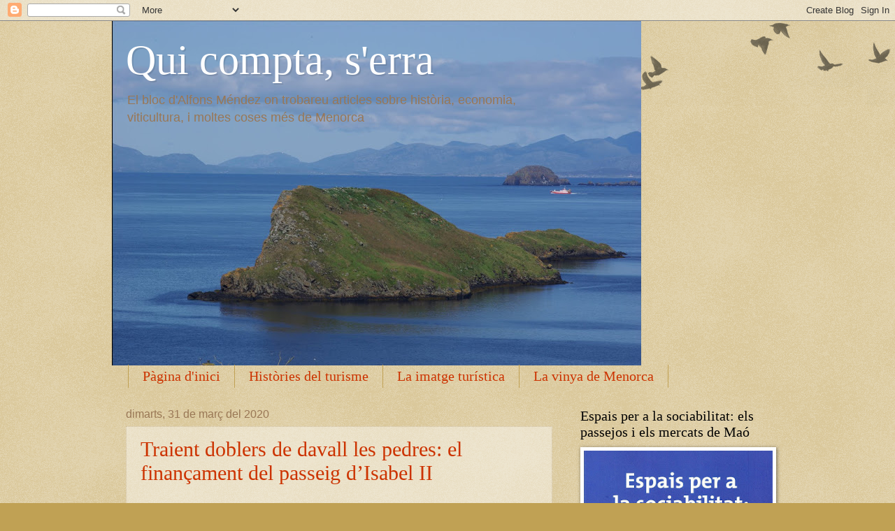

--- FILE ---
content_type: text/html; charset=UTF-8
request_url: https://amendezvidal.blogspot.com/2020/03/
body_size: 42521
content:
<!DOCTYPE html>
<html class='v2' dir='ltr' lang='ca'>
<head>
<link href='https://www.blogger.com/static/v1/widgets/335934321-css_bundle_v2.css' rel='stylesheet' type='text/css'/>
<meta content='width=1100' name='viewport'/>
<meta content='text/html; charset=UTF-8' http-equiv='Content-Type'/>
<meta content='blogger' name='generator'/>
<link href='https://amendezvidal.blogspot.com/favicon.ico' rel='icon' type='image/x-icon'/>
<link href='http://amendezvidal.blogspot.com/2020/03/' rel='canonical'/>
<link rel="alternate" type="application/atom+xml" title="Qui compta, s&#39;erra - Atom" href="https://amendezvidal.blogspot.com/feeds/posts/default" />
<link rel="alternate" type="application/rss+xml" title="Qui compta, s&#39;erra - RSS" href="https://amendezvidal.blogspot.com/feeds/posts/default?alt=rss" />
<link rel="service.post" type="application/atom+xml" title="Qui compta, s&#39;erra - Atom" href="https://www.blogger.com/feeds/7052439353753721652/posts/default" />
<!--Can't find substitution for tag [blog.ieCssRetrofitLinks]-->
<meta content='http://amendezvidal.blogspot.com/2020/03/' property='og:url'/>
<meta content='Qui compta, s&#39;erra' property='og:title'/>
<meta content='El bloc d&#39;Alfons Méndez on trobareu articles sobre història, economia,&lt;br&gt;                               
viticultura, i moltes coses més de Menorca' property='og:description'/>
<title>Qui compta, s'erra: de març 2020</title>
<style id='page-skin-1' type='text/css'><!--
/*
-----------------------------------------------
Blogger Template Style
Name:     Watermark
Designer: Blogger
URL:      www.blogger.com
----------------------------------------------- */
/* Use this with templates/1ktemplate-*.html */
/* Content
----------------------------------------------- */
body {
font: normal normal 14px Arial, Tahoma, Helvetica, FreeSans, sans-serif;
color: #333333;
background: #c0a154 url(https://resources.blogblog.com/blogblog/data/1kt/watermark/body_background_birds.png) repeat scroll top left;
}
html body .content-outer {
min-width: 0;
max-width: 100%;
width: 100%;
}
.content-outer {
font-size: 92%;
}
a:link {
text-decoration:none;
color: #cc3300;
}
a:visited {
text-decoration:none;
color: #993322;
}
a:hover {
text-decoration:underline;
color: #ff3300;
}
.body-fauxcolumns .cap-top {
margin-top: 30px;
background: transparent url(https://resources.blogblog.com/blogblog/data/1kt/watermark/body_overlay_birds.png) no-repeat scroll top right;
height: 121px;
}
.content-inner {
padding: 0;
}
/* Header
----------------------------------------------- */
.header-inner .Header .titlewrapper,
.header-inner .Header .descriptionwrapper {
padding-left: 20px;
padding-right: 20px;
}
.Header h1 {
font: normal normal 60px Georgia, Utopia, 'Palatino Linotype', Palatino, serif;
color: #ffffff;
text-shadow: 2px 2px rgba(0, 0, 0, .1);
}
.Header h1 a {
color: #ffffff;
}
.Header .description {
font-size: 140%;
color: #997755;
}
/* Tabs
----------------------------------------------- */
.tabs-inner .section {
margin: 0 20px;
}
.tabs-inner .PageList, .tabs-inner .LinkList, .tabs-inner .Labels {
margin-left: -11px;
margin-right: -11px;
background-color: transparent;
border-top: 0 solid #ffffff;
border-bottom: 0 solid #ffffff;
-moz-box-shadow: 0 0 0 rgba(0, 0, 0, .3);
-webkit-box-shadow: 0 0 0 rgba(0, 0, 0, .3);
-goog-ms-box-shadow: 0 0 0 rgba(0, 0, 0, .3);
box-shadow: 0 0 0 rgba(0, 0, 0, .3);
}
.tabs-inner .PageList .widget-content,
.tabs-inner .LinkList .widget-content,
.tabs-inner .Labels .widget-content {
margin: -3px -11px;
background: transparent none  no-repeat scroll right;
}
.tabs-inner .widget ul {
padding: 2px 25px;
max-height: 34px;
background: transparent none no-repeat scroll left;
}
.tabs-inner .widget li {
border: none;
}
.tabs-inner .widget li a {
display: inline-block;
padding: .25em 1em;
font: normal normal 20px Georgia, Utopia, 'Palatino Linotype', Palatino, serif;
color: #cc3300;
border-right: 1px solid #c0a154;
}
.tabs-inner .widget li:first-child a {
border-left: 1px solid #c0a154;
}
.tabs-inner .widget li.selected a, .tabs-inner .widget li a:hover {
color: #000000;
}
/* Headings
----------------------------------------------- */
h2 {
font: normal normal 20px Georgia, Utopia, 'Palatino Linotype', Palatino, serif;
color: #000000;
margin: 0 0 .5em;
}
h2.date-header {
font: normal normal 16px Arial, Tahoma, Helvetica, FreeSans, sans-serif;
color: #997755;
}
/* Main
----------------------------------------------- */
.main-inner .column-center-inner,
.main-inner .column-left-inner,
.main-inner .column-right-inner {
padding: 0 5px;
}
.main-outer {
margin-top: 0;
background: transparent none no-repeat scroll top left;
}
.main-inner {
padding-top: 30px;
}
.main-cap-top {
position: relative;
}
.main-cap-top .cap-right {
position: absolute;
height: 0;
width: 100%;
bottom: 0;
background: transparent none repeat-x scroll bottom center;
}
.main-cap-top .cap-left {
position: absolute;
height: 245px;
width: 280px;
right: 0;
bottom: 0;
background: transparent none no-repeat scroll bottom left;
}
/* Posts
----------------------------------------------- */
.post-outer {
padding: 15px 20px;
margin: 0 0 25px;
background: transparent url(https://resources.blogblog.com/blogblog/data/1kt/watermark/post_background_birds.png) repeat scroll top left;
_background-image: none;
border: dotted 1px #ccbb99;
-moz-box-shadow: 0 0 0 rgba(0, 0, 0, .1);
-webkit-box-shadow: 0 0 0 rgba(0, 0, 0, .1);
-goog-ms-box-shadow: 0 0 0 rgba(0, 0, 0, .1);
box-shadow: 0 0 0 rgba(0, 0, 0, .1);
}
h3.post-title {
font: normal normal 30px Georgia, Utopia, 'Palatino Linotype', Palatino, serif;
margin: 0;
}
.comments h4 {
font: normal normal 30px Georgia, Utopia, 'Palatino Linotype', Palatino, serif;
margin: 1em 0 0;
}
.post-body {
font-size: 105%;
line-height: 1.5;
position: relative;
}
.post-header {
margin: 0 0 1em;
color: #997755;
}
.post-footer {
margin: 10px 0 0;
padding: 10px 0 0;
color: #997755;
border-top: dashed 1px #777777;
}
#blog-pager {
font-size: 140%
}
#comments .comment-author {
padding-top: 1.5em;
border-top: dashed 1px #777777;
background-position: 0 1.5em;
}
#comments .comment-author:first-child {
padding-top: 0;
border-top: none;
}
.avatar-image-container {
margin: .2em 0 0;
}
/* Comments
----------------------------------------------- */
.comments .comments-content .icon.blog-author {
background-repeat: no-repeat;
background-image: url([data-uri]);
}
.comments .comments-content .loadmore a {
border-top: 1px solid #777777;
border-bottom: 1px solid #777777;
}
.comments .continue {
border-top: 2px solid #777777;
}
/* Widgets
----------------------------------------------- */
.widget ul, .widget #ArchiveList ul.flat {
padding: 0;
list-style: none;
}
.widget ul li, .widget #ArchiveList ul.flat li {
padding: .35em 0;
text-indent: 0;
border-top: dashed 1px #777777;
}
.widget ul li:first-child, .widget #ArchiveList ul.flat li:first-child {
border-top: none;
}
.widget .post-body ul {
list-style: disc;
}
.widget .post-body ul li {
border: none;
}
.widget .zippy {
color: #777777;
}
.post-body img, .post-body .tr-caption-container, .Profile img, .Image img,
.BlogList .item-thumbnail img {
padding: 5px;
background: #fff;
-moz-box-shadow: 1px 1px 5px rgba(0, 0, 0, .5);
-webkit-box-shadow: 1px 1px 5px rgba(0, 0, 0, .5);
-goog-ms-box-shadow: 1px 1px 5px rgba(0, 0, 0, .5);
box-shadow: 1px 1px 5px rgba(0, 0, 0, .5);
}
.post-body img, .post-body .tr-caption-container {
padding: 8px;
}
.post-body .tr-caption-container {
color: #333333;
}
.post-body .tr-caption-container img {
padding: 0;
background: transparent;
border: none;
-moz-box-shadow: 0 0 0 rgba(0, 0, 0, .1);
-webkit-box-shadow: 0 0 0 rgba(0, 0, 0, .1);
-goog-ms-box-shadow: 0 0 0 rgba(0, 0, 0, .1);
box-shadow: 0 0 0 rgba(0, 0, 0, .1);
}
/* Footer
----------------------------------------------- */
.footer-outer {
color:#ccbb99;
background: #330000 url(https://resources.blogblog.com/blogblog/data/1kt/watermark/body_background_navigator.png) repeat scroll top left;
}
.footer-outer a {
color: #ff7755;
}
.footer-outer a:visited {
color: #dd5533;
}
.footer-outer a:hover {
color: #ff9977;
}
.footer-outer .widget h2 {
color: #eeddbb;
}
/* Mobile
----------------------------------------------- */
body.mobile  {
background-size: 100% auto;
}
.mobile .body-fauxcolumn-outer {
background: transparent none repeat scroll top left;
}
html .mobile .mobile-date-outer {
border-bottom: none;
background: transparent url(https://resources.blogblog.com/blogblog/data/1kt/watermark/post_background_birds.png) repeat scroll top left;
_background-image: none;
margin-bottom: 10px;
}
.mobile .main-inner .date-outer {
padding: 0;
}
.mobile .main-inner .date-header {
margin: 10px;
}
.mobile .main-cap-top {
z-index: -1;
}
.mobile .content-outer {
font-size: 100%;
}
.mobile .post-outer {
padding: 10px;
}
.mobile .main-cap-top .cap-left {
background: transparent none no-repeat scroll bottom left;
}
.mobile .body-fauxcolumns .cap-top {
margin: 0;
}
.mobile-link-button {
background: transparent url(https://resources.blogblog.com/blogblog/data/1kt/watermark/post_background_birds.png) repeat scroll top left;
}
.mobile-link-button a:link, .mobile-link-button a:visited {
color: #cc3300;
}
.mobile-index-date .date-header {
color: #997755;
}
.mobile-index-contents {
color: #333333;
}
.mobile .tabs-inner .section {
margin: 0;
}
.mobile .tabs-inner .PageList {
margin-left: 0;
margin-right: 0;
}
.mobile .tabs-inner .PageList .widget-content {
margin: 0;
color: #000000;
background: transparent url(https://resources.blogblog.com/blogblog/data/1kt/watermark/post_background_birds.png) repeat scroll top left;
}
.mobile .tabs-inner .PageList .widget-content .pagelist-arrow {
border-left: 1px solid #c0a154;
}

--></style>
<style id='template-skin-1' type='text/css'><!--
body {
min-width: 960px;
}
.content-outer, .content-fauxcolumn-outer, .region-inner {
min-width: 960px;
max-width: 960px;
_width: 960px;
}
.main-inner .columns {
padding-left: 0px;
padding-right: 310px;
}
.main-inner .fauxcolumn-center-outer {
left: 0px;
right: 310px;
/* IE6 does not respect left and right together */
_width: expression(this.parentNode.offsetWidth -
parseInt("0px") -
parseInt("310px") + 'px');
}
.main-inner .fauxcolumn-left-outer {
width: 0px;
}
.main-inner .fauxcolumn-right-outer {
width: 310px;
}
.main-inner .column-left-outer {
width: 0px;
right: 100%;
margin-left: -0px;
}
.main-inner .column-right-outer {
width: 310px;
margin-right: -310px;
}
#layout {
min-width: 0;
}
#layout .content-outer {
min-width: 0;
width: 800px;
}
#layout .region-inner {
min-width: 0;
width: auto;
}
body#layout div.add_widget {
padding: 8px;
}
body#layout div.add_widget a {
margin-left: 32px;
}
--></style>
<link href='https://www.blogger.com/dyn-css/authorization.css?targetBlogID=7052439353753721652&amp;zx=e8267c32-1e78-4150-8e56-a5672661f20a' media='none' onload='if(media!=&#39;all&#39;)media=&#39;all&#39;' rel='stylesheet'/><noscript><link href='https://www.blogger.com/dyn-css/authorization.css?targetBlogID=7052439353753721652&amp;zx=e8267c32-1e78-4150-8e56-a5672661f20a' rel='stylesheet'/></noscript>
<meta name='google-adsense-platform-account' content='ca-host-pub-1556223355139109'/>
<meta name='google-adsense-platform-domain' content='blogspot.com'/>

</head>
<body class='loading variant-birds'>
<div class='navbar section' id='navbar' name='Barra de navegació'><div class='widget Navbar' data-version='1' id='Navbar1'><script type="text/javascript">
    function setAttributeOnload(object, attribute, val) {
      if(window.addEventListener) {
        window.addEventListener('load',
          function(){ object[attribute] = val; }, false);
      } else {
        window.attachEvent('onload', function(){ object[attribute] = val; });
      }
    }
  </script>
<div id="navbar-iframe-container"></div>
<script type="text/javascript" src="https://apis.google.com/js/platform.js"></script>
<script type="text/javascript">
      gapi.load("gapi.iframes:gapi.iframes.style.bubble", function() {
        if (gapi.iframes && gapi.iframes.getContext) {
          gapi.iframes.getContext().openChild({
              url: 'https://www.blogger.com/navbar/7052439353753721652?origin\x3dhttps://amendezvidal.blogspot.com',
              where: document.getElementById("navbar-iframe-container"),
              id: "navbar-iframe"
          });
        }
      });
    </script><script type="text/javascript">
(function() {
var script = document.createElement('script');
script.type = 'text/javascript';
script.src = '//pagead2.googlesyndication.com/pagead/js/google_top_exp.js';
var head = document.getElementsByTagName('head')[0];
if (head) {
head.appendChild(script);
}})();
</script>
</div></div>
<div class='body-fauxcolumns'>
<div class='fauxcolumn-outer body-fauxcolumn-outer'>
<div class='cap-top'>
<div class='cap-left'></div>
<div class='cap-right'></div>
</div>
<div class='fauxborder-left'>
<div class='fauxborder-right'></div>
<div class='fauxcolumn-inner'>
</div>
</div>
<div class='cap-bottom'>
<div class='cap-left'></div>
<div class='cap-right'></div>
</div>
</div>
</div>
<div class='content'>
<div class='content-fauxcolumns'>
<div class='fauxcolumn-outer content-fauxcolumn-outer'>
<div class='cap-top'>
<div class='cap-left'></div>
<div class='cap-right'></div>
</div>
<div class='fauxborder-left'>
<div class='fauxborder-right'></div>
<div class='fauxcolumn-inner'>
</div>
</div>
<div class='cap-bottom'>
<div class='cap-left'></div>
<div class='cap-right'></div>
</div>
</div>
</div>
<div class='content-outer'>
<div class='content-cap-top cap-top'>
<div class='cap-left'></div>
<div class='cap-right'></div>
</div>
<div class='fauxborder-left content-fauxborder-left'>
<div class='fauxborder-right content-fauxborder-right'></div>
<div class='content-inner'>
<header>
<div class='header-outer'>
<div class='header-cap-top cap-top'>
<div class='cap-left'></div>
<div class='cap-right'></div>
</div>
<div class='fauxborder-left header-fauxborder-left'>
<div class='fauxborder-right header-fauxborder-right'></div>
<div class='region-inner header-inner'>
<div class='header section' id='header' name='Capçalera'><div class='widget Header' data-version='1' id='Header1'>
<div id='header-inner' style='background-image: url("https://blogger.googleusercontent.com/img/b/R29vZ2xl/AVvXsEgknHGKs2R-JxSEkUWvTawiDGiCIEj0jRLqdbHauIGOIqim3zOs-LGFVTY-9-ZxdcPGruMoKebFwW0gomn-ah-ivm0FY4Y8U6ZqLiK36-gl0-bvnqaMZHcZ9myYZkypziB-yzm7uUqVI1c/s757/IMGP4309BR.jpg"); background-position: left; width: 757px; min-height: 493px; _height: 493px; background-repeat: no-repeat; '>
<div class='titlewrapper' style='background: transparent'>
<h1 class='title' style='background: transparent; border-width: 0px'>
<a href='https://amendezvidal.blogspot.com/'>
Qui compta, s'erra
</a>
</h1>
</div>
<div class='descriptionwrapper'>
<p class='description'><span>El bloc d'Alfons Méndez on trobareu articles sobre història, economia,<br>                               
viticultura, i moltes coses més de Menorca</span></p>
</div>
</div>
</div></div>
</div>
</div>
<div class='header-cap-bottom cap-bottom'>
<div class='cap-left'></div>
<div class='cap-right'></div>
</div>
</div>
</header>
<div class='tabs-outer'>
<div class='tabs-cap-top cap-top'>
<div class='cap-left'></div>
<div class='cap-right'></div>
</div>
<div class='fauxborder-left tabs-fauxborder-left'>
<div class='fauxborder-right tabs-fauxborder-right'></div>
<div class='region-inner tabs-inner'>
<div class='tabs section' id='crosscol' name='Multicolumnes'><div class='widget PageList' data-version='1' id='PageList1'>
<h2>Pàgines</h2>
<div class='widget-content'>
<ul>
<li>
<a href='https://amendezvidal.blogspot.com/'>Pàgina d'inici</a>
</li>
<li>
<a href='https://amendezvidal.blogspot.com/p/histories-del-turisme-de-menorca.html'>Històries del turisme</a>
</li>
<li>
<a href='https://amendezvidal.blogspot.com/p/la.html'>La imatge turística</a>
</li>
<li>
<a href='https://amendezvidal.blogspot.com/p/la-vinya-de-menorca.html'>La vinya de Menorca</a>
</li>
</ul>
<div class='clear'></div>
</div>
</div></div>
<div class='tabs no-items section' id='crosscol-overflow' name='Cross-Column 2'></div>
</div>
</div>
<div class='tabs-cap-bottom cap-bottom'>
<div class='cap-left'></div>
<div class='cap-right'></div>
</div>
</div>
<div class='main-outer'>
<div class='main-cap-top cap-top'>
<div class='cap-left'></div>
<div class='cap-right'></div>
</div>
<div class='fauxborder-left main-fauxborder-left'>
<div class='fauxborder-right main-fauxborder-right'></div>
<div class='region-inner main-inner'>
<div class='columns fauxcolumns'>
<div class='fauxcolumn-outer fauxcolumn-center-outer'>
<div class='cap-top'>
<div class='cap-left'></div>
<div class='cap-right'></div>
</div>
<div class='fauxborder-left'>
<div class='fauxborder-right'></div>
<div class='fauxcolumn-inner'>
</div>
</div>
<div class='cap-bottom'>
<div class='cap-left'></div>
<div class='cap-right'></div>
</div>
</div>
<div class='fauxcolumn-outer fauxcolumn-left-outer'>
<div class='cap-top'>
<div class='cap-left'></div>
<div class='cap-right'></div>
</div>
<div class='fauxborder-left'>
<div class='fauxborder-right'></div>
<div class='fauxcolumn-inner'>
</div>
</div>
<div class='cap-bottom'>
<div class='cap-left'></div>
<div class='cap-right'></div>
</div>
</div>
<div class='fauxcolumn-outer fauxcolumn-right-outer'>
<div class='cap-top'>
<div class='cap-left'></div>
<div class='cap-right'></div>
</div>
<div class='fauxborder-left'>
<div class='fauxborder-right'></div>
<div class='fauxcolumn-inner'>
</div>
</div>
<div class='cap-bottom'>
<div class='cap-left'></div>
<div class='cap-right'></div>
</div>
</div>
<!-- corrects IE6 width calculation -->
<div class='columns-inner'>
<div class='column-center-outer'>
<div class='column-center-inner'>
<div class='main section' id='main' name='Principal'><div class='widget Blog' data-version='1' id='Blog1'>
<div class='blog-posts hfeed'>

          <div class="date-outer">
        
<h2 class='date-header'><span>dimarts, 31 de març del 2020</span></h2>

          <div class="date-posts">
        
<div class='post-outer'>
<div class='post hentry uncustomized-post-template' itemprop='blogPost' itemscope='itemscope' itemtype='http://schema.org/BlogPosting'>
<meta content='https://blogger.googleusercontent.com/img/b/R29vZ2xl/AVvXsEiTH5mpKxE4zP33p6Zn8ySYS2KchILZV0DkFOc6gQ6BLaV35zu7P0DOgZls5Dy2KgCWSonvN1LGj4PJRpVBZQiwrVw2WY-tcTE-AIO0B9cqnvQD7B0GPmiajymHdkcNQkUYQL_nvIY0pQo/s400/5+MAHON+Paseo+de+Isabel+II+J.+PonsB.jpg' itemprop='image_url'/>
<meta content='7052439353753721652' itemprop='blogId'/>
<meta content='6494864082202642091' itemprop='postId'/>
<a name='6494864082202642091'></a>
<h3 class='post-title entry-title' itemprop='name'>
<a href='https://amendezvidal.blogspot.com/2020/03/traient-doblers-davall-les-pedres-el.html'>Traient doblers de davall les pedres: el finançament del passeig d&#8217;Isabel II</a>
</h3>
<div class='post-header'>
<div class='post-header-line-1'></div>
</div>
<div class='post-body entry-content' id='post-body-6494864082202642091' itemprop='description articleBody'>
<br />
<div class="MsoNormal" style="line-height: normal; text-align: justify;">
<span style="font-family: &quot;arial&quot; , &quot;sans-serif&quot;; font-size: 12.0pt;">El
mes maig del 1848 el batle Méndez de Vigo havia enviat una <a href="http://amendezvidal.blogspot.com/2020/03/un-passeig-dins-duna-placa-el-passeig.html">sol&#183;licitud al cap polític de la província</a> en la qual li demanava permís per destinar sobrants de
fons existents a l&#8217;Ajuntament a la construcció d&#8217;un passeig dedicat a S.M. Isabel
II. Paral&#183;lelament, va remetre un segon escrit a la reina, per conducte del capità
general, per aconseguir més doblers, que és summament revelador sobre el
funcionament de l&#8217;administració al segle XIX. <o:p></o:p></span></div>
<div class="MsoNormal" style="line-height: normal; text-align: justify;">
<span style="font-family: &quot;arial&quot; , &quot;sans-serif&quot;; font-size: 12.0pt;"><br /></span></div>
<div class="separator" style="clear: both; text-align: center;">
<a href="https://blogger.googleusercontent.com/img/b/R29vZ2xl/AVvXsEiTH5mpKxE4zP33p6Zn8ySYS2KchILZV0DkFOc6gQ6BLaV35zu7P0DOgZls5Dy2KgCWSonvN1LGj4PJRpVBZQiwrVw2WY-tcTE-AIO0B9cqnvQD7B0GPmiajymHdkcNQkUYQL_nvIY0pQo/s1600/5+MAHON+Paseo+de+Isabel+II+J.+PonsB.jpg" imageanchor="1" style="margin-left: 1em; margin-right: 1em;"><img border="0" data-original-height="445" data-original-width="701" height="253" src="https://blogger.googleusercontent.com/img/b/R29vZ2xl/AVvXsEiTH5mpKxE4zP33p6Zn8ySYS2KchILZV0DkFOc6gQ6BLaV35zu7P0DOgZls5Dy2KgCWSonvN1LGj4PJRpVBZQiwrVw2WY-tcTE-AIO0B9cqnvQD7B0GPmiajymHdkcNQkUYQL_nvIY0pQo/s400/5+MAHON+Paseo+de+Isabel+II+J.+PonsB.jpg" width="400" /></a></div>
<div class="MsoNormal" style="line-height: normal; text-align: justify;">
<span style="font-family: &quot;arial&quot; , &quot;sans-serif&quot;; font-size: 12.0pt;"><br /></span></div>
<div class="MsoNormal" style="line-height: normal; text-align: justify;">
<span style="font-family: &quot;arial&quot; , &quot;sans-serif&quot;; font-size: 12.0pt;">Aquests
dos documents, i la resta que anirem referint, es troben a l&#8217;Arxiu Històric de
Menorca, als empleats del qual hem d&#8217;agrair la col&#183;laboració en la seva
localització, no sempre senzilla.<o:p></o:p></span></div>
<div class="MsoNormal" style="line-height: normal; text-align: justify;">
<span style="font-family: &quot;arial&quot; , &quot;sans-serif&quot;; font-size: 12.0pt;"><br /></span></div>
<div class="MsoNormal" style="line-height: normal; text-align: justify;">
<span style="font-family: &quot;arial&quot; , &quot;sans-serif&quot;; font-size: 12.0pt;">El
batle comença indicant que, entre les necessitats de Maó, es troba la d&#8217;un
passeig &#8220;</span><span lang="ES" style="font-family: &quot;arial&quot; , &quot;sans-serif&quot;; font-size: 12.0pt;">preciso al necesario
recreo y justo solaz de estos habitantes</span><span style="font-family: &quot;arial&quot; , &quot;sans-serif&quot;; font-size: 12.0pt;">&#8221;. Aquesta sentida
aspiració s&#8217;enfronta als limitadíssims recursos de l&#8217;Ajuntament, que està
carregat d&#8217;obligacions, així com a la migrada riquesa dels seus habitants. Tot
açò constitueix un obstacle insuperable per culminar un desig seu i de tota la
població: la construcció d&#8217;un <a href="http://amendezvidal.blogspot.com/2020/03/un-passeig-dins-duna-placa-el-passeig.html">passeig dedicat a Sa Majestat</a>, en el qual
s&#8217;aixecarà una estàtua que eternitzi l&#8217;amor i lleialtat que li professen els
seus naturals. D&#8217;aquesta manera s&#8217;aconseguirà que a la població no hi hagi
únicament records dels &#8220;dominadors estranys&#8221;, sinó el de S.M., que els superarà
a tots. Com es veu, el batle s&#8217;esforçava a donar un to patriòtic a la seva
petició, en la confiança que aquesta estratègia li obriria moltes portes.<o:p></o:p></span></div>
<div class="MsoNormal" style="line-height: normal; text-align: justify;">
<span style="font-family: &quot;arial&quot; , &quot;sans-serif&quot;; font-size: 12.0pt;"><br /></span></div>
<div class="MsoNormal" style="line-height: normal; text-align: justify;">
<span style="font-family: &quot;arial&quot; , &quot;sans-serif&quot;; font-size: 12.0pt;">Per
superar l&#8217;escassetat econòmica, Méndez de Vigo demana que se li concedeixi &#8220;l&#8217;aplicació
a l&#8217;objecte de necessitat i ornament del passeig de 25 canons de ferro que hi
ha al castell de Sant Felip del port, que han estat declarats inútils per al
servei nacional&#8221;, afegint que s&#8217;estan allà sense cap ús i la seva aplicació
material a un altre destí seria extremament costosa per al Govern.<o:p></o:p></span></div>
<div class="MsoNormal" style="line-height: normal; text-align: justify;">
<span style="font-family: &quot;arial&quot; , &quot;sans-serif&quot;; font-size: 12.0pt;"><br /></span></div>
<table align="center" cellpadding="0" cellspacing="0" class="tr-caption-container" style="margin-left: auto; margin-right: auto; text-align: center;"><tbody>
<tr><td style="text-align: center;"><a href="https://blogger.googleusercontent.com/img/b/R29vZ2xl/AVvXsEiF8eHsOYaJbLx5PbJh4azjoo4k9zFhrmKrYafN2AuvHH0-6xt1KCWkOGl_7ldm0vPk0Cxk-P44ek-Eja0oS1sS9vIxE8-O-1KujVwpNr2HOgNfC0I8DSzT_9-VGINTDoIdDI6i9sturm8/s1600/Ca%25C3%25B1ones.solicitudB.jpg" imageanchor="1" style="margin-left: auto; margin-right: auto;"><img border="0" data-original-height="1600" data-original-width="1190" height="320" src="https://blogger.googleusercontent.com/img/b/R29vZ2xl/AVvXsEiF8eHsOYaJbLx5PbJh4azjoo4k9zFhrmKrYafN2AuvHH0-6xt1KCWkOGl_7ldm0vPk0Cxk-P44ek-Eja0oS1sS9vIxE8-O-1KujVwpNr2HOgNfC0I8DSzT_9-VGINTDoIdDI6i9sturm8/s320/Ca%25C3%25B1ones.solicitudB.jpg" width="237" /></a></td></tr>
<tr><td class="tr-caption" style="text-align: center;">Sol&#183;licitud relativa als canons 1848. AHM</td></tr>
</tbody></table>
<div class="separator" style="clear: both; text-align: center;">
</div>
<div class="MsoNormal" style="line-height: normal; text-align: justify;">
<span style="font-family: &quot;arial&quot; , &quot;sans-serif&quot;; font-size: 12.0pt;"><br /></span></div>
<div class="MsoNormal" style="line-height: normal; text-align: justify;">
<span style="font-family: &quot;arial&quot; , &quot;sans-serif&quot;; font-size: 12.0pt;">En
definitiva, el batle havia cercat tots els mitjans imaginables per fer realitat
la idea i sumava a la utilització dels fons municipals ociosos el d&#8217;uns canons
obsolets de l&#8217;antic castell de Sant Felip, que l&#8217;estament militar li devia
d&#8217;haver avançat que eren susceptibles de ser cedits. A primera vista, sembla
que els canons es volen destinar a l&#8217;ornamentació del passeig, però açò casa
poc amb la importància que se&#8217;ls dona per culminar l&#8217;obra i al fet que es parli
d&#8217;ells quan es refereix a la migradesa dels recursos municipals. De la resta de
la documentació s&#8217;acabarà veient que realment es volia vendre el ferro per obtenir
els doblers imprescindibles per a l&#8217;execució de l&#8217;obra.<o:p></o:p></span></div>
<div class="MsoNormal" style="line-height: normal; text-align: justify;">
<span style="font-family: &quot;arial&quot; , &quot;sans-serif&quot;; font-size: 12.0pt;"><br /></span></div>
<div class="MsoNormal" style="line-height: normal; text-align: justify;">
<span style="font-family: &quot;arial&quot; , &quot;sans-serif&quot;; font-size: 12.0pt;">El
capità general de les Balears, en rebre la petició la va remetre a la reina,
fent constar que li donava tot el seu suport i corroborant que els vint-i-cinc
canons havien estat declarats &#8220;</span><span lang="ES" style="font-family: &quot;arial&quot; , &quot;sans-serif&quot;; font-size: 12.0pt;">sospechosos de inútiles</span><span style="font-family: &quot;arial&quot; , &quot;sans-serif&quot;; font-size: 12.0pt;">&#8221;. Lògicament, la reina no va decidir sobre
el seu destí, sinó que de l&#8217;afer es va encarregar el director general
d&#8217;Artilleria, que el 22 d&#8217;agost va emetre un dictamen que concretava el
material fora de servei en sis canons de ferro de a 18 (lliures), dos de a 16,
12 de a 12 i cinc de a 8, tots els quals informava que havien resultat inútils
en el darrer reconeixement. Pel seu calibre, les peces que es donaven per al
passeig eren peces petites i mitjanes. <o:p></o:p></span></div>
<div class="MsoNormal" style="line-height: normal; text-align: justify;">
<span style="font-family: &quot;arial&quot; , &quot;sans-serif&quot;; font-size: 12.0pt;"><br /></span></div>
<div class="MsoNormal" style="line-height: normal; text-align: justify;">
<span style="font-family: &quot;arial&quot; , &quot;sans-serif&quot;; font-size: 12.0pt;">En
base a l&#8217;anterior informe, el ministre de la Guerra, va dictar una Reial Ordre
(de la qual, seguint el formulisme legal &#8220;es donava compte a la reina&#8221;), que
fou tramesa el 31 d&#8217;agost al cap polític de Balears, qui, al seu torn, la va
reexpedir al 19 de setembre a l&#8217;Ajuntament de Maó i també se&#8217;n va fer arribar a
la Comandància General de l&#8217;Illa de Menorca. L&#8217;Ajuntament el dia 29 acusava
rebut de l&#8217;escrit i es dirigia al comandant general per fer-li saber que havia
nomenat els regidors Joaquim Alberti i Joan Ladico per fer-se càrrec dels
canons i posar-los a disposició de la Junta directiva del passeig.<o:p></o:p></span></div>
<div class="MsoNormal" style="line-height: normal; text-align: justify;">
<span style="font-family: &quot;arial&quot; , &quot;sans-serif&quot;; font-size: 12.0pt;"><br /></span></div>
<div class="separator" style="clear: both; text-align: center;">
<a href="https://blogger.googleusercontent.com/img/b/R29vZ2xl/AVvXsEiEj-ALzS2Tva70nB-7lEJpo5vt2zMrkHvBWB-LVIxDTJD1IM9iAlnhNDUvuItDuJ7FgSWnq32nuoNwtK-gc11RR4Dxua-mokiT09AVUN6bCBgTRv7ZCKVHe5DtEUHy2rZDGDIvgDNrciE/s1600/Ca%25C3%25B1ones.jpg" imageanchor="1" style="margin-left: 1em; margin-right: 1em;"><img border="0" data-original-height="180" data-original-width="280" height="257" src="https://blogger.googleusercontent.com/img/b/R29vZ2xl/AVvXsEiEj-ALzS2Tva70nB-7lEJpo5vt2zMrkHvBWB-LVIxDTJD1IM9iAlnhNDUvuItDuJ7FgSWnq32nuoNwtK-gc11RR4Dxua-mokiT09AVUN6bCBgTRv7ZCKVHe5DtEUHy2rZDGDIvgDNrciE/s400/Ca%25C3%25B1ones.jpg" width="400" /></a></div>
<div class="MsoNormal" style="line-height: normal; text-align: justify;">
<span style="font-family: &quot;arial&quot; , &quot;sans-serif&quot;; font-size: 12.0pt;"><br /></span></div>
<div class="MsoNormal" style="line-height: normal; text-align: justify;">
<span style="font-family: &quot;arial&quot; , &quot;sans-serif&quot;; font-size: 12.0pt;">Com
es pot comprovar, Espanya era, en aquella època, un país del tot centralitzat
on totes les decisions es prenien als ministeris de Madrid en nom de la reina i
totes les sol&#183;licituds havien de seguir el conducte reglamentari, que passava
per la capital de la província i d&#8217;allà saltava directament a la capital, seguint
després idèntic recorregut de tornada. Així i tot, els afers es despatxaven amb
una relativa celeritat, ja que els informes es limitaven a unes poques línies i
no s&#8217;entrebancaven amb cap cos legal. Com que encara no s&#8217;havia encetat la
febre legisladora que tant patim en l&#8217;actualitat, els dictàmens eren redactats
per personal tècnic que coneixia la matèria, sense la intervenció de cap
aparell burocràtic digne d&#8217;aquest nom. Durant un segle, tots els afers se
resolien d&#8217;aquesta expeditiva forma, fins i tot les llicències municipals
d&#8217;obres.<o:p></o:p></span></div>
<div class="MsoNormal" style="line-height: normal; text-align: justify;">
<span style="font-family: &quot;arial&quot; , &quot;sans-serif&quot;; font-size: 12.0pt;"><br /></span></div>
<div class="MsoNormal" style="line-height: normal; text-align: justify;">
<span style="font-family: &quot;arial&quot; , &quot;sans-serif&quot;; font-size: 12.0pt;">Un
cop Méndez de Vigo havia despatxat les primeres sol&#183;licituds, i quan encara no
havia aconseguit els recursos que haurien de donar viabilitat al projecte, va
obtenir l&#8217;autorització de l&#8217;Ajuntament. La sessió del Ple de 15 de juliol
aprovava el projecte de construcció d&#8217;un passeig a l&#8217;<a href="http://amendezvidal.blogspot.com/2020/03/la-creacio-de-lesplanada-de-mao.html">Esplanada de la ciutat</a>,
amb el pla presentat per a la seva execució pel primer batle corregidor. En una
diligència es fa constar que el projecte inclou un plànol que no hem pogut
localitzar i demostra la serietat de l&#8217;escomesa.<o:p></o:p></span></div>
<div class="MsoNormal" style="line-height: normal; text-align: justify;">
<span style="font-family: &quot;arial&quot; , &quot;sans-serif&quot;; font-size: 12.0pt;"><br /></span></div>
<div class="MsoNormal" style="line-height: normal; text-align: justify;">
<span style="font-family: &quot;arial&quot; , &quot;sans-serif&quot;; font-size: 12.0pt;">Així
mateix, l&#8217;Ajuntament ratificava les gestions efectuades pel batle corregidor en
relació als canons i als 6.000 rals. És més, el Ple acorda donar-li les gràcies
per la seva idea i li manifesta el seu agraïment per les ofertes que havien fet
el capità general de la província i el diputat de districte, amb la qual cosa
tornam a comprovar que Méndez de Vigo havia mogut els fils amb prou diligència.
Finalment, es creava la Junta que el batle havia anunciat al cap polític
de Balears per supervisar l&#8217;execució del passeig i la distribució i inversió
dels fons que s&#8217;hi dediquessin. Presidida pel batle, es van nomenar vocals els
regidors Narcís Mercadal i Joaquim Alberti i els veïns Joan Font i Gabriel
Frontí.<o:p></o:p></span></div>
<div class="MsoNormal" style="line-height: normal; text-align: justify;">
<span style="font-family: &quot;arial&quot; , &quot;sans-serif&quot;; font-size: 12.0pt;"><br /></span></div>
<table align="center" cellpadding="0" cellspacing="0" class="tr-caption-container" style="margin-left: auto; margin-right: auto; text-align: center;"><tbody>
<tr><td style="text-align: center;"><a href="https://blogger.googleusercontent.com/img/b/R29vZ2xl/AVvXsEhZPRZ_VGfhPD2SyktwwXIXtQdJAQyPbCb8ODjoDTq4AimrFY_JP7_En13EkLcP8ME_AgEGcV65y-eU3zZjQLnYG1L9Ii2tV574d990CgdvH0KUodAFacIN6TzEPzcjdz2uD4LSCc8Cgqg/s1600/Carta+M%25C3%25A9ndez+de+Vigo.1849.jpg" imageanchor="1" style="margin-left: auto; margin-right: auto;"><img border="0" data-original-height="1600" data-original-width="1119" height="400" src="https://blogger.googleusercontent.com/img/b/R29vZ2xl/AVvXsEhZPRZ_VGfhPD2SyktwwXIXtQdJAQyPbCb8ODjoDTq4AimrFY_JP7_En13EkLcP8ME_AgEGcV65y-eU3zZjQLnYG1L9Ii2tV574d990CgdvH0KUodAFacIN6TzEPzcjdz2uD4LSCc8Cgqg/s400/Carta+M%25C3%25A9ndez+de+Vigo.1849.jpg" width="278" /></a></td></tr>
<tr><td class="tr-caption" style="text-align: center;">Carta signada per Ignacio Méndez de Vigo.1849. AHM</td></tr>
</tbody></table>
<div class="MsoNormal" style="line-height: normal; text-align: justify;">
<span style="font-family: &quot;arial&quot; , &quot;sans-serif&quot;; font-size: 12.0pt;"><br /></span></div>
<div class="MsoNormal" style="line-height: normal; text-align: justify;">
<span style="font-family: &quot;arial&quot; , &quot;sans-serif&quot;; font-size: 12.0pt;">Un
cop adoptat l&#8217;acord, l&#8217;Ajuntament va remetre un ofici al batle per donar suport
als tràmits que havia iniciat dos mesos abans, que aquest va enviar al cap
polític de Balears. En aquest escrit, la Corporació feia seus els raonaments
del batle, cosa que avui en dia ens sembla una mica absurda, ja que el batle és
el representant de l&#8217;Ajuntament, però no hem d&#8217;oblidar que llavors era nomenat
pel Govern, mentre que als regidors els elegien els veïns, motiu pel qual no
era debades que aquells ratifiquessin l&#8217;actuació del cap del municipi de
construir un passeig a l&#8217;Esplanada que servís &#8220;</span><span lang="ES" style="font-family: &quot;arial&quot; , &quot;sans-serif&quot;; font-size: 12.0pt;">de solaz y punto de reunión del vecindario</span><span style="font-family: &quot;arial&quot; , &quot;sans-serif&quot;; font-size: 12.0pt;">.&#8221;
<o:p></o:p></span></div>
<div class="MsoNormal" style="line-height: normal; text-align: justify;">
<span style="font-family: &quot;arial&quot; , &quot;sans-serif&quot;; font-size: 12.0pt;"><br /></span></div>
<div class="MsoNormal" style="line-height: normal; text-align: justify;">
<span style="font-family: &quot;arial&quot; , &quot;sans-serif&quot;; font-size: 12.0pt;">Pel
que fa a la part crematística de l&#8217;escrit, s&#8217;assenyala que els 6.200 rals
corresponen a les contribucions recaptades abans de l&#8217;establiment del nou
sistema tributari i que l&#8217;Ajuntament està al corrent de pagament amb la Hisenda
Pública, fins al punt que la Subdelegació de Rendes del Partit ja ha liquidat
els seu compte. A continuació es remarca que les economies i estalvis fets
sobre la recaptació no poden tenir una destinació més útil que el d&#8217;esmerçar-los
en el passeig, una obra que consignarà la gratitud dels maonesos amb la seva
augusta reina alhora que satisfà una necessitat reclamada des fa molt de temps
&#8220;</span><span lang="ES" style="font-family: &quot;arial&quot; , &quot;sans-serif&quot;; font-size: 12.0pt;">por todas las clases de
esta culta población.&#8221;<o:p></o:p></span></div>
<div class="MsoNormal" style="line-height: normal; text-align: justify;">
<span lang="ES" style="font-family: &quot;arial&quot; , &quot;sans-serif&quot;; font-size: 12.0pt;"><br /></span></div>
<table align="center" cellpadding="0" cellspacing="0" class="tr-caption-container" style="margin-left: auto; margin-right: auto; text-align: center;"><tbody>
<tr><td style="text-align: center;"><a href="https://blogger.googleusercontent.com/img/b/R29vZ2xl/AVvXsEjDqOA6BmykNAwk2PP3JPKTZWN7fTt-3i0oVdnHInbTePnvxqkrgp0x4qunNdwhaW42-iume7EzNbYEPhm-MJkf-Jr90R_TKMq-cghG3EBm5HHrWF7StXaZtPLfigFLPjh317ngYjb0dUg/s1600/Alejandro+Mon.jpg" imageanchor="1" style="margin-left: auto; margin-right: auto;"><img border="0" data-original-height="373" data-original-width="296" height="320" src="https://blogger.googleusercontent.com/img/b/R29vZ2xl/AVvXsEjDqOA6BmykNAwk2PP3JPKTZWN7fTt-3i0oVdnHInbTePnvxqkrgp0x4qunNdwhaW42-iume7EzNbYEPhm-MJkf-Jr90R_TKMq-cghG3EBm5HHrWF7StXaZtPLfigFLPjh317ngYjb0dUg/s320/Alejandro+Mon.jpg" width="252" /></a></td></tr>
<tr><td class="tr-caption" style="text-align: center;">Alejandro Mon. Ministre d'Hisenda 1845</td></tr>
</tbody></table>
<div class="separator" style="clear: both; text-align: center;">
</div>
<div class="MsoNormal" style="line-height: normal; text-align: justify;">
<span lang="ES" style="font-family: &quot;arial&quot; , &quot;sans-serif&quot;; font-size: 12.0pt;"><br /></span></div>
<div class="MsoNormal" style="line-height: normal; text-align: justify;">
<span style="font-family: &quot;arial&quot; , &quot;sans-serif&quot;; font-size: 12.0pt;">Val
a dir que la reforma tributària esmentada és la de Mon-Santillan, la qual va
eliminar definitivament l&#8217;enrevessat i poc eficient sistema impositiu de
l&#8217;Antic Règim, en què els diferents territoris (Aragó, Navarra, País Basc i
Castella) tenien tributs diferents, molts dels quals entrebancaven el tràfic
mercantil, perquè abundaven els que s&#8217;exigien per l&#8217;entrada de productes
d&#8217;altres regions, de manera que a cada ciutat existia la corresponent duana.
Aquest maremàgnum fou substituït per uns impostos moderns, basats en la
doctrina econòmica liberal, que volia garantir la suficiència de recursos de
l&#8217;Estat sense impedir el desenvolupament econòmic. El sistema, implantat el
1845, perviuria pràcticament fins a la reforma de Fuentes Quintana del 1979,
que introduí els <span style="mso-spacerun: yes;">&nbsp;</span>impostos actuals. <o:p></o:p></span></div>
<div class="MsoNormal" style="line-height: normal; text-align: justify;">
<span style="font-family: &quot;arial&quot; , &quot;sans-serif&quot;; font-size: 12.0pt;"><br /></span></div>
<div class="MsoNormal" style="line-height: normal; text-align: justify;">
<span style="font-family: &quot;arial&quot; , &quot;sans-serif&quot;; font-size: 12.0pt;">En
conseqüència, el que l&#8217;Ajuntament indicava era que de la liquidació dels vells drets
medievals havien quedat uns romanents i demanava autorització per gastar-los en
l&#8217;obra del passeig d&#8217;Isabel II.<o:p></o:p></span></div>
<br />
<div style='clear: both;'></div>
</div>
<div class='post-footer'>
<div class='post-footer-line post-footer-line-1'>
<span class='post-author vcard'>
Publicat per
<span class='fn' itemprop='author' itemscope='itemscope' itemtype='http://schema.org/Person'>
<meta content='https://www.blogger.com/profile/12045007547505887906' itemprop='url'/>
<a class='g-profile' href='https://www.blogger.com/profile/12045007547505887906' rel='author' title='author profile'>
<span itemprop='name'>Alfons Méndez</span>
</a>
</span>
</span>
<span class='post-timestamp'>
a
<meta content='http://amendezvidal.blogspot.com/2020/03/traient-doblers-davall-les-pedres-el.html' itemprop='url'/>
<a class='timestamp-link' href='https://amendezvidal.blogspot.com/2020/03/traient-doblers-davall-les-pedres-el.html' rel='bookmark' title='permanent link'><abbr class='published' itemprop='datePublished' title='2020-03-31T16:57:00+02:00'>16:57</abbr></a>
</span>
<span class='post-comment-link'>
<a class='comment-link' href='https://amendezvidal.blogspot.com/2020/03/traient-doblers-davall-les-pedres-el.html#comment-form' onclick=''>
Cap comentari:
  </a>
</span>
<span class='post-icons'>
<span class='item-control blog-admin pid-1129847870'>
<a href='https://www.blogger.com/post-edit.g?blogID=7052439353753721652&postID=6494864082202642091&from=pencil' title='Modificar el missatge'>
<img alt='' class='icon-action' height='18' src='https://resources.blogblog.com/img/icon18_edit_allbkg.gif' width='18'/>
</a>
</span>
</span>
<div class='post-share-buttons goog-inline-block'>
<a class='goog-inline-block share-button sb-email' href='https://www.blogger.com/share-post.g?blogID=7052439353753721652&postID=6494864082202642091&target=email' target='_blank' title='Envia per correu electrònic'><span class='share-button-link-text'>Envia per correu electrònic</span></a><a class='goog-inline-block share-button sb-blog' href='https://www.blogger.com/share-post.g?blogID=7052439353753721652&postID=6494864082202642091&target=blog' onclick='window.open(this.href, "_blank", "height=270,width=475"); return false;' target='_blank' title='BlogThis!'><span class='share-button-link-text'>BlogThis!</span></a><a class='goog-inline-block share-button sb-twitter' href='https://www.blogger.com/share-post.g?blogID=7052439353753721652&postID=6494864082202642091&target=twitter' target='_blank' title='Comparteix a X'><span class='share-button-link-text'>Comparteix a X</span></a><a class='goog-inline-block share-button sb-facebook' href='https://www.blogger.com/share-post.g?blogID=7052439353753721652&postID=6494864082202642091&target=facebook' onclick='window.open(this.href, "_blank", "height=430,width=640"); return false;' target='_blank' title='Comparteix a Facebook'><span class='share-button-link-text'>Comparteix a Facebook</span></a><a class='goog-inline-block share-button sb-pinterest' href='https://www.blogger.com/share-post.g?blogID=7052439353753721652&postID=6494864082202642091&target=pinterest' target='_blank' title='Comparteix a Pinterest'><span class='share-button-link-text'>Comparteix a Pinterest</span></a>
</div>
</div>
<div class='post-footer-line post-footer-line-2'>
<span class='post-labels'>
Etiquetes de comentaris:
<a href='https://amendezvidal.blogspot.com/search/label/Explanada' rel='tag'>Explanada</a>,
<a href='https://amendezvidal.blogspot.com/search/label/Hist%C3%B2ria' rel='tag'>Història</a>,
<a href='https://amendezvidal.blogspot.com/search/label/Ma%C3%B3' rel='tag'>Maó</a>,
<a href='https://amendezvidal.blogspot.com/search/label/Menorca' rel='tag'>Menorca</a>
</span>
</div>
<div class='post-footer-line post-footer-line-3'>
<span class='post-location'>
</span>
</div>
</div>
</div>
</div>

          </div></div>
        

          <div class="date-outer">
        
<h2 class='date-header'><span>dilluns, 23 de març del 2020</span></h2>

          <div class="date-posts">
        
<div class='post-outer'>
<div class='post hentry uncustomized-post-template' itemprop='blogPost' itemscope='itemscope' itemtype='http://schema.org/BlogPosting'>
<meta content='https://blogger.googleusercontent.com/img/b/R29vZ2xl/AVvXsEizDSD1atbHjaUPiXM6JPfV10wP_iP7WiZNRi_AugxIeKoDwtE1RgjovxWRJ3CxCiE_ao_EcxHN7rPAbBK263xtu9onQfzYadh6w2GMdmjKgz_we91DrcYJMuPEzJ5Yf2odRC_hLl73v2g/s400/Coronavirus.bolsa.jpg' itemprop='image_url'/>
<meta content='7052439353753721652' itemprop='blogId'/>
<meta content='273551070031393702' itemprop='postId'/>
<a name='273551070031393702'></a>
<h3 class='post-title entry-title' itemprop='name'>
<a href='https://amendezvidal.blogspot.com/2020/03/confondre-desitjos-i-realitats-la.html'>Confondre desitjos i realitats: la impotència del Banc Central Europeu</a>
</h3>
<div class='post-header'>
<div class='post-header-line-1'></div>
</div>
<div class='post-body entry-content' id='post-body-273551070031393702' itemprop='description articleBody'>
<br />
<div class="MsoNormal" style="text-align: justify;">
<span style="font-family: &quot;arial&quot; , &quot;sans-serif&quot;; mso-bidi-font-weight: bold;">Una de les primeres víctimes de l&#8217;epidèmia del
coronavirus és l&#8217;economia, que ja fa dies que és ingressada a l&#8217;UCI amb
símptomes preocupants. La borsa ha experimentat caigudes superiors a les que va
patir a la crisi del 2008; el preu del petroli s&#8217;ha enfonsat i ha provocat una
guerra comercial entre Rússia i Aràbia Saudita; la que enfronta els Estats
Units i la Xina s&#8217;està revifant.<o:p></o:p></span></div>
<div class="MsoNormal" style="text-align: justify;">
<span style="font-family: &quot;arial&quot; , &quot;sans-serif&quot;; mso-bidi-font-weight: bold;"><br /></span></div>
<div class="separator" style="clear: both; text-align: center;">
<a href="https://blogger.googleusercontent.com/img/b/R29vZ2xl/AVvXsEizDSD1atbHjaUPiXM6JPfV10wP_iP7WiZNRi_AugxIeKoDwtE1RgjovxWRJ3CxCiE_ao_EcxHN7rPAbBK263xtu9onQfzYadh6w2GMdmjKgz_we91DrcYJMuPEzJ5Yf2odRC_hLl73v2g/s1600/Coronavirus.bolsa.jpg" imageanchor="1" style="margin-left: 1em; margin-right: 1em;"><img border="0" data-original-height="808" data-original-width="1440" height="223" src="https://blogger.googleusercontent.com/img/b/R29vZ2xl/AVvXsEizDSD1atbHjaUPiXM6JPfV10wP_iP7WiZNRi_AugxIeKoDwtE1RgjovxWRJ3CxCiE_ao_EcxHN7rPAbBK263xtu9onQfzYadh6w2GMdmjKgz_we91DrcYJMuPEzJ5Yf2odRC_hLl73v2g/s400/Coronavirus.bolsa.jpg" width="400" /></a></div>
<div class="MsoNormal" style="text-align: justify;">
<br /></div>
<div class="MsoNormal" style="text-align: justify;">
<span style="font-family: &quot;arial&quot; , &quot;sans-serif&quot;; mso-bidi-font-weight: bold;">El mercats financers estan anticipant les pèrdues de
les empreses. Com que els ciutadans estem confinats, les nostres compres es
redueixen al mínim. L&#8217;economia és un circuït, de manera que la volatilització
de la demanda ha posat en marxa la roda de la depressió, on aniran caient
ràpidament el comerç, l&#8217;automòbil i el turisme; sense consum l&#8217;atur pujarà i
açò agreujarà la recessió. Esperem que sigui curta, tot i que ofereix signes
inquietants, perquè ja fa mesos que l&#8217;activitat mostrava signes d&#8217;esgotament i aquesta
manca d&#8217;energia és un indici que el daltabaix pot ser intens.<o:p></o:p></span></div>
<div class="MsoNormal" style="text-align: justify;">
<br /></div>
<div class="MsoNormal" style="text-align: justify;">
<span style="font-family: &quot;arial&quot; , &quot;sans-serif&quot;; mso-bidi-font-weight: bold;">Un dels problemes de l&#8217;economia és que la majoria
dels analistes confonen els seus desitjos amb la realitat. És comprensible:
aquest és un dels escassos terrenys on les males notícies no venen.<o:p></o:p></span></div>
<div class="MsoNormal" style="text-align: justify;">
<span style="font-family: &quot;arial&quot; , &quot;sans-serif&quot;; mso-bidi-font-weight: bold;"><br /></span></div>
<div class="separator" style="clear: both; text-align: center;">
<a href="https://blogger.googleusercontent.com/img/b/R29vZ2xl/AVvXsEiavhmWG8nkwGh3WBT8aWCFukdopcPlJUo22D_v3Ujn2_chcaSs0SRIIdRfGMCQl5VLg5fNlHHF7d20MaCXpdhnDilPCiE5O9rhvQZ3p2oWz2FVkJeZhy7xjODAOZGe5pBMyq2GgBPytpc/s1600/coronavirus.crisis.jpg" imageanchor="1" style="margin-left: 1em; margin-right: 1em;"><img border="0" data-original-height="416" data-original-width="800" height="207" src="https://blogger.googleusercontent.com/img/b/R29vZ2xl/AVvXsEiavhmWG8nkwGh3WBT8aWCFukdopcPlJUo22D_v3Ujn2_chcaSs0SRIIdRfGMCQl5VLg5fNlHHF7d20MaCXpdhnDilPCiE5O9rhvQZ3p2oWz2FVkJeZhy7xjODAOZGe5pBMyq2GgBPytpc/s400/coronavirus.crisis.jpg" width="400" /></a></div>
<div class="MsoNormal" style="text-align: justify;">
<br /></div>
<div class="MsoNormal" style="text-align: justify;">
<span style="font-family: &quot;arial&quot; , &quot;sans-serif&quot;; mso-bidi-font-weight: bold;">El pitjor senyal el donen els governs, que tothora
venen optimisme, ja que les dificultats econòmiques són valorades per
l&#8217;oposició i els ciutadans com a signe de mala gestió, quan, com ara veiem, <span style="mso-spacerun: yes;">&nbsp;</span>en la majoria de les ocasions els polítics no
tenen gaire influència en la capficada econòmica. Les seves &#8220;previsions&#8221;
econòmiques són, si em permeten l&#8217;expressió &#8220;</span><span lang="ES" style="font-family: &quot;arial&quot; , &quot;sans-serif&quot;; mso-ansi-language: ES; mso-bidi-font-weight: bold;">recaditos a la Virgen</span><span style="font-family: &quot;arial&quot; , &quot;sans-serif&quot;; mso-bidi-font-weight: bold;">&#8221; o, en termes més literaris, &#8220;brindis al sol&#8221;. No
calculen com evolucionarà l&#8217;economia, sinó que proposen objectius possibles,
però moltes vegades improbables.<o:p></o:p></span></div>
<div class="MsoNormal" style="text-align: justify;">
<br /></div>
<div class="MsoNormal" style="text-align: justify;">
<span style="font-family: &quot;arial&quot; , &quot;sans-serif&quot;; mso-bidi-font-weight: bold;">Els instituts d&#8217;anàlisi, molts d&#8217;ells finançats pels
bancs, els segueixen la roda, perquè no volen contradir el ministre d&#8217;economia ni
patir pèrdues en els seus balanços. Tal i com ens han ensenyat els economistes
més lúcids (<a href="http://amendezvidal.blogspot.com/2017/05/el-frau-de-la-crisi-i-el-conductor-cec.html">&#8220;El cigne negre&#8221;, de Taleb</a>) sobreestimam els guanys i infravaloram
els pèrdues, en especial les que es produeixen de forma sobtada. Si mirem
enrere comprovarem que, tot i que per causes completament diferents, les depressions
solen començar per un fet que ningú podia preveure, ja fos la crisi del petroli
dels anys setanta o la caiguda de Lehman Brothers fa una dècada.<o:p></o:p></span></div>
<div class="MsoNormal" style="text-align: justify;">
<br /></div>
<div class="separator" style="clear: both; text-align: center;">
<a href="https://blogger.googleusercontent.com/img/b/R29vZ2xl/AVvXsEjBRB_3a76X-9Ln-3EmpLTRzXWRt3DWaLx5E2ulluStKKVwgr4IEOqGmAjNytgtAl4N457ikNKcGZF-13EsMx-EThN0k5BPbtGRNmwFMjFwKTxJa7iDcYkg4ep2K055M0XopRZS05_QmEU/s1600/brindis-al-sol.jpg" imageanchor="1" style="margin-left: 1em; margin-right: 1em;"><img border="0" data-original-height="336" data-original-width="410" height="327" src="https://blogger.googleusercontent.com/img/b/R29vZ2xl/AVvXsEjBRB_3a76X-9Ln-3EmpLTRzXWRt3DWaLx5E2ulluStKKVwgr4IEOqGmAjNytgtAl4N457ikNKcGZF-13EsMx-EThN0k5BPbtGRNmwFMjFwKTxJa7iDcYkg4ep2K055M0XopRZS05_QmEU/s400/brindis-al-sol.jpg" width="400" /></a></div>
<br />
<div class="MsoNormal" style="text-align: justify;">
<span style="font-family: &quot;arial&quot; , &quot;sans-serif&quot;; mso-bidi-font-weight: bold;">Des de fa més d&#8217;un segle sabem que l&#8217;economia oscil&#183;la
en cicles. Com a la Bíblia, períodes de vaques flaques sempre acaben essent el
colofó dels anys de vaques grasses. Per aquest motiu, és necessari que els
estats es dotin d&#8217;institucions que ajudin el país quan entra en recessió.
L&#8217;assegurança contra l&#8217;atur és el més conegut d&#8217;aquests mecanismes. Els governs
tenen la missió de combatre els aspectes reals de la crisi (atur, disminució de
la producció) i els bancs centrals la seva vessant financera .<o:p></o:p></span></div>
<div class="MsoNormal" style="text-align: justify;">
<br /></div>
<div class="MsoNormal" style="text-align: justify;">
<span style="font-family: &quot;arial&quot; , &quot;sans-serif&quot;; mso-bidi-font-weight: bold;">Tanmateix, la majoria dels <a href="http://amendezvidal.blogspot.com/2018/05/fa-uns-dies-la-subhasta-de-les.html">governs hagin desatèsaquesta funció</a>. Els ciutadans sempre tenim demandes que ens semblen
indefugibles i açò fa que el pressupost de l&#8217;Estat estigui en dèficit permanent.
Així que, quan arriba una recessió, el govern, que ja ha de pagar la factura de
la gent en atur i deixa de cobrar els impostos dels treballadors desocupats i
les empreses en pèrdues, es veu fermat de mans i no pot donar una major
empenta: sempre queda curt.<o:p></o:p></span></div>
<div class="MsoNormal" style="text-align: justify;">
<br /></div>
<div class="MsoNormal" style="text-align: justify;">
<span style="font-family: &quot;arial&quot; , &quot;sans-serif&quot;; mso-bidi-font-weight: bold;">Els bancs centrals no es veuen tan pressionats com
els governs i solen disposar d&#8217;un major marge de maniobra, per la qual cosa
tenen la capacitat de reduir els tipus d&#8217;interès i facilitar fons als bancs per
alimentar el crèdit, vital per ajudar empreses, autònoms i persones en
dificultats. La majoria dels països, com els Estats Units o Anglaterra, ara ho estan
fent així, perquè partien d&#8217;una situació normal, no és el cas d&#8217;Europa, on els
interessos encara són negatius, una situació excepcional i susceptible de
causar danys al sistema bancari.<o:p></o:p></span></div>
<div class="MsoNormal" style="text-align: justify;">
<span style="font-family: &quot;arial&quot; , &quot;sans-serif&quot;; mso-bidi-font-weight: bold;"><br /></span></div>
<div class="separator" style="clear: both; text-align: center;">
<a href="https://blogger.googleusercontent.com/img/b/R29vZ2xl/AVvXsEjuL18vbL9lgV_p0_1gbkurWIzun4wr2a9ejYSdlypMaqFH1lmymEl8blDD_i7xFtDYqnuIK2QqqEuYqslBqlBqCuIjW0miE16_7QM4dmThThX2QFW-UxPP8qogj8g_ecCUau3mFPKztJg/s1600/DraguiSuperMario.jpg" imageanchor="1" style="margin-left: 1em; margin-right: 1em;"><img border="0" data-original-height="359" data-original-width="635" height="225" src="https://blogger.googleusercontent.com/img/b/R29vZ2xl/AVvXsEjuL18vbL9lgV_p0_1gbkurWIzun4wr2a9ejYSdlypMaqFH1lmymEl8blDD_i7xFtDYqnuIK2QqqEuYqslBqlBqCuIjW0miE16_7QM4dmThThX2QFW-UxPP8qogj8g_ecCUau3mFPKztJg/s400/DraguiSuperMario.jpg" width="400" /></a></div>
<div class="MsoNormal" style="text-align: justify;">
<br /></div>
<div class="MsoNormal" style="text-align: justify;">
<span style="font-family: &quot;arial&quot; , &quot;sans-serif&quot;; mso-bidi-font-weight: bold;">La crisi del 2008 fa anys que va quedar enrere. Per tant,
el Banc Central Europeu hauria d&#8217;haver abandonat la política monetària laxa,
com han fet els americans. Malgrat la seva teòrica independència, el BCE s&#8217;ha
plegat a l&#8217;agenda política i no ha fet el que tocava. Paguen justos per
pecadors: súper Mario Dragui s&#8217;ha retirat envoltat d&#8217;aplaudiments, després de
mantenir massa anys una situació financera extraordinària i la seva successora
Christine Lagarde rebrà totes les crítiques, quan l&#8217;han deixada sense armes.<o:p></o:p></span></div>
<div class="MsoNormal" style="text-align: justify;">
<br /></div>
<div class="MsoNormal" style="text-align: justify;">
<span style="font-family: &quot;arial&quot; , &quot;sans-serif&quot;; mso-bidi-font-weight: bold;">És cert que, malgrat els anys de recuperació, la
situació econòmica no és per tirar coets: a finals del 2019 la taxa d&#8217;atur
d&#8217;Espanya fregava el 14%; Itàlia i França rondaven el 9%. No cal ser economista
per saber que açò és dolent, però és que al mateix temps a Alemanya els
desocupats només són el 3,5%, al Regne Unit el 4% i a Portugal el 7%. Les dades
demostren que la majoria de països europeus són en una situació de normalitat; en
conseqüència, els nostres problemes no tenen a veure amb el cicle, sinó que són
estructurals.<o:p></o:p></span></div>
<div class="MsoNormal" style="text-align: justify;">
<br /></div>
<div class="MsoNormal" style="text-align: justify;">
<span style="font-family: &quot;arial&quot; , &quot;sans-serif&quot;; mso-bidi-font-weight: bold;">El punt clau és que s&#8217;ha emprat la política monetària
per intentar curar les nostres xacres &#8211;atur i baixa productivitat&#8211;, quan és
impossible. A tots ens agradaria una autèntica recuperació, però no podem
esperar que el Banc Central Europeu obri el miracle i caldrà fer canvis
substancials en la nostra estructura econòmica que ens acostin a Portugal,
Holanda o Dinamarca.</span></div>
<div class="separator" style="clear: both; text-align: center;">
<a href="https://blogger.googleusercontent.com/img/b/R29vZ2xl/AVvXsEh-BW6839LSzVOfJNahxWML8sIr5-PhOFpO7R-N7olqs9BOEKFwqGQBIaMH6y-RlVfZZGi_xWl9rDKjYZwLLBdT81XIRGIBQ-glABvvte_-iubnO2Mjrbr-n9CWPBe0UhcvStVBewIGIWc/s1600/Desitjos+i+realitat.jpg" imageanchor="1" style="margin-left: 1em; margin-right: 1em;"><img border="0" data-original-height="425" data-original-width="540" height="313" src="https://blogger.googleusercontent.com/img/b/R29vZ2xl/AVvXsEh-BW6839LSzVOfJNahxWML8sIr5-PhOFpO7R-N7olqs9BOEKFwqGQBIaMH6y-RlVfZZGi_xWl9rDKjYZwLLBdT81XIRGIBQ-glABvvte_-iubnO2Mjrbr-n9CWPBe0UhcvStVBewIGIWc/s400/Desitjos+i+realitat.jpg" width="400" /></a></div>
<div class="MsoNormal" style="text-align: justify;">
<span style="font-family: &quot;arial&quot; , sans-serif;"><br /></span></div>
<div class="MsoNormal" style="text-align: justify;">
<span style="font-family: &quot;arial&quot; , sans-serif;">Aquesta confusió del BCE, que ha perllongat de
manera excessiva una medicina pensada per a dificultats conjunturals per
lluitar de forma ineficaç contra problemes estructurals, l&#8217;ha menat a una situació
d&#8217;impotència per combatre una veritable situació de crisi.</span></div>
<br />
<div style='clear: both;'></div>
</div>
<div class='post-footer'>
<div class='post-footer-line post-footer-line-1'>
<span class='post-author vcard'>
Publicat per
<span class='fn' itemprop='author' itemscope='itemscope' itemtype='http://schema.org/Person'>
<meta content='https://www.blogger.com/profile/12045007547505887906' itemprop='url'/>
<a class='g-profile' href='https://www.blogger.com/profile/12045007547505887906' rel='author' title='author profile'>
<span itemprop='name'>Alfons Méndez</span>
</a>
</span>
</span>
<span class='post-timestamp'>
a
<meta content='http://amendezvidal.blogspot.com/2020/03/confondre-desitjos-i-realitats-la.html' itemprop='url'/>
<a class='timestamp-link' href='https://amendezvidal.blogspot.com/2020/03/confondre-desitjos-i-realitats-la.html' rel='bookmark' title='permanent link'><abbr class='published' itemprop='datePublished' title='2020-03-23T13:10:00+01:00'>13:10</abbr></a>
</span>
<span class='post-comment-link'>
<a class='comment-link' href='https://amendezvidal.blogspot.com/2020/03/confondre-desitjos-i-realitats-la.html#comment-form' onclick=''>
Cap comentari:
  </a>
</span>
<span class='post-icons'>
<span class='item-control blog-admin pid-1129847870'>
<a href='https://www.blogger.com/post-edit.g?blogID=7052439353753721652&postID=273551070031393702&from=pencil' title='Modificar el missatge'>
<img alt='' class='icon-action' height='18' src='https://resources.blogblog.com/img/icon18_edit_allbkg.gif' width='18'/>
</a>
</span>
</span>
<div class='post-share-buttons goog-inline-block'>
<a class='goog-inline-block share-button sb-email' href='https://www.blogger.com/share-post.g?blogID=7052439353753721652&postID=273551070031393702&target=email' target='_blank' title='Envia per correu electrònic'><span class='share-button-link-text'>Envia per correu electrònic</span></a><a class='goog-inline-block share-button sb-blog' href='https://www.blogger.com/share-post.g?blogID=7052439353753721652&postID=273551070031393702&target=blog' onclick='window.open(this.href, "_blank", "height=270,width=475"); return false;' target='_blank' title='BlogThis!'><span class='share-button-link-text'>BlogThis!</span></a><a class='goog-inline-block share-button sb-twitter' href='https://www.blogger.com/share-post.g?blogID=7052439353753721652&postID=273551070031393702&target=twitter' target='_blank' title='Comparteix a X'><span class='share-button-link-text'>Comparteix a X</span></a><a class='goog-inline-block share-button sb-facebook' href='https://www.blogger.com/share-post.g?blogID=7052439353753721652&postID=273551070031393702&target=facebook' onclick='window.open(this.href, "_blank", "height=430,width=640"); return false;' target='_blank' title='Comparteix a Facebook'><span class='share-button-link-text'>Comparteix a Facebook</span></a><a class='goog-inline-block share-button sb-pinterest' href='https://www.blogger.com/share-post.g?blogID=7052439353753721652&postID=273551070031393702&target=pinterest' target='_blank' title='Comparteix a Pinterest'><span class='share-button-link-text'>Comparteix a Pinterest</span></a>
</div>
</div>
<div class='post-footer-line post-footer-line-2'>
<span class='post-labels'>
Etiquetes de comentaris:
<a href='https://amendezvidal.blogspot.com/search/label/Coronavirus' rel='tag'>Coronavirus</a>,
<a href='https://amendezvidal.blogspot.com/search/label/Economia' rel='tag'>Economia</a>
</span>
</div>
<div class='post-footer-line post-footer-line-3'>
<span class='post-location'>
</span>
</div>
</div>
</div>
</div>

          </div></div>
        

          <div class="date-outer">
        
<h2 class='date-header'><span>diumenge, 22 de març del 2020</span></h2>

          <div class="date-posts">
        
<div class='post-outer'>
<div class='post hentry uncustomized-post-template' itemprop='blogPost' itemscope='itemscope' itemtype='http://schema.org/BlogPosting'>
<meta content='https://blogger.googleusercontent.com/img/b/R29vZ2xl/AVvXsEiWIq6zwkirLUpprYvF6OfpxiGqMm7dD5PCLr7DvCWhN2WSMFr7afEVCEG6NVpxQiHMTvfiCGpD8GarE1t_-g17iP5Pk0lFgVzn8k-wcIqxZFuDE1H0EQfeuUq_OsOVYGSmMu-lNo1satU/s400/11+MAHON.+Calle+de+Prieto+y+Caules.+J.+Ponsb.jpg' itemprop='image_url'/>
<meta content='7052439353753721652' itemprop='blogId'/>
<meta content='1515450357023076605' itemprop='postId'/>
<a name='1515450357023076605'></a>
<h3 class='post-title entry-title' itemprop='name'>
<a href='https://amendezvidal.blogspot.com/2020/03/unes-reflexions-sobre-els-primers-dies.html'>Unes reflexions sobre els primers dies de confinament</a>
</h3>
<div class='post-header'>
<div class='post-header-line-1'></div>
</div>
<div class='post-body entry-content' id='post-body-1515450357023076605' itemprop='description articleBody'>
<br />
<div class="MsoNormal" style="background: #F8F9FA; line-height: 27.0pt; tab-stops: 45.8pt 91.6pt 137.4pt 183.2pt 229.0pt 274.8pt 320.6pt 366.4pt 412.2pt 458.0pt 503.8pt 549.6pt 595.4pt 641.2pt 687.0pt 732.8pt; text-indent: 1.0cm;">
<span style="color: #222222; font-family: &quot;georgia&quot; , &quot;serif&quot;; mso-bidi-font-family: &quot;Courier New&quot;; mso-fareast-language: CA;">Perdonau-me si avui les
meves reflexions no us ajuden gaire, però aquests primers dies de vida tancada
no puc evitar que la situació em sembli, per damunt de tot, trista.<o:p></o:p></span></div>
<div class="MsoNormal" style="background: #F8F9FA; line-height: 27.0pt; tab-stops: 45.8pt 91.6pt 137.4pt 183.2pt 229.0pt 274.8pt 320.6pt 366.4pt 412.2pt 458.0pt 503.8pt 549.6pt 595.4pt 641.2pt 687.0pt 732.8pt; text-indent: 1.0cm;">
<span style="color: #222222; font-family: &quot;georgia&quot; , &quot;serif&quot;; mso-bidi-font-family: &quot;Courier New&quot;; mso-fareast-language: CA;">És trist veure els carrers
buits. Visc a s&#8217;Arraval i mai hauria pensat que enyoraria el pas dels cotxes, que
els seu renou em despertés el matí, les seves llums m&#8217;enlluernessin de nit i
els fums m&#8217;envaïssin només sortir al carrer.<o:p></o:p></span></div>
<div class="separator" style="clear: both; text-align: center;">
<a href="https://blogger.googleusercontent.com/img/b/R29vZ2xl/AVvXsEiWIq6zwkirLUpprYvF6OfpxiGqMm7dD5PCLr7DvCWhN2WSMFr7afEVCEG6NVpxQiHMTvfiCGpD8GarE1t_-g17iP5Pk0lFgVzn8k-wcIqxZFuDE1H0EQfeuUq_OsOVYGSmMu-lNo1satU/s1600/11+MAHON.+Calle+de+Prieto+y+Caules.+J.+Ponsb.jpg" imageanchor="1" style="margin-left: 1em; margin-right: 1em;"><img border="0" data-original-height="1011" data-original-width="657" height="400" src="https://blogger.googleusercontent.com/img/b/R29vZ2xl/AVvXsEiWIq6zwkirLUpprYvF6OfpxiGqMm7dD5PCLr7DvCWhN2WSMFr7afEVCEG6NVpxQiHMTvfiCGpD8GarE1t_-g17iP5Pk0lFgVzn8k-wcIqxZFuDE1H0EQfeuUq_OsOVYGSmMu-lNo1satU/s400/11+MAHON.+Calle+de+Prieto+y+Caules.+J.+Ponsb.jpg" width="258" /></a></div>
<div class="MsoNormal" style="background: #F8F9FA; line-height: 27.0pt; tab-stops: 45.8pt 91.6pt 137.4pt 183.2pt 229.0pt 274.8pt 320.6pt 366.4pt 412.2pt 458.0pt 503.8pt 549.6pt 595.4pt 641.2pt 687.0pt 732.8pt; text-indent: 1.0cm;">
<span style="color: #222222; font-family: &quot;georgia&quot; , &quot;serif&quot;; mso-bidi-font-family: &quot;Courier New&quot;; mso-fareast-language: CA;"><br /></span></div>
<div class="MsoNormal" style="background: #F8F9FA; line-height: 27.0pt; tab-stops: 45.8pt 91.6pt 137.4pt 183.2pt 229.0pt 274.8pt 320.6pt 366.4pt 412.2pt 458.0pt 503.8pt 549.6pt 595.4pt 641.2pt 687.0pt 732.8pt; text-indent: 1.0cm;">
<span style="color: #222222; font-family: &quot;georgia&quot; , &quot;serif&quot;; mso-bidi-font-family: &quot;Courier New&quot;; mso-fareast-language: CA;">És trist saber que tothom està
tancat a casa, fent cadascú el que bonament pot per matar el temps.<o:p></o:p></span></div>
<div class="MsoNormal" style="background: #F8F9FA; line-height: 27.0pt; tab-stops: 45.8pt 91.6pt 137.4pt 183.2pt 229.0pt 274.8pt 320.6pt 366.4pt 412.2pt 458.0pt 503.8pt 549.6pt 595.4pt 641.2pt 687.0pt 732.8pt; text-indent: 1.0cm;">
<span style="color: #222222; font-family: &quot;georgia&quot; , &quot;serif&quot;; mso-bidi-font-family: &quot;Courier New&quot;; mso-fareast-language: CA;">És trist anar a comprar i
evitar la gent que ve de cara; és trist caminar pel carrer amb la bossa de la
compra i tenir mala consciència per no estar tancat a casa; és trist tenir
l&#8217;angoixa d&#8217;haver d&#8217;explicar a un policia que venc de fer una compra; és trist
que sortir al carrer més que un alleujament, sigui un motiu d&#8217;angoixa.<o:p></o:p></span></div>
<div class="MsoNormal" style="background: #F8F9FA; line-height: 27.0pt; tab-stops: 45.8pt 91.6pt 137.4pt 183.2pt 229.0pt 274.8pt 320.6pt 366.4pt 412.2pt 458.0pt 503.8pt 549.6pt 595.4pt 641.2pt 687.0pt 732.8pt; text-indent: 1.0cm;">
<span style="color: #222222; font-family: &quot;georgia&quot; , &quot;serif&quot;; mso-bidi-font-family: &quot;Courier New&quot;; mso-fareast-language: CA;">És trist envejar els que
tenen cans, perquè els poden treure a passejar; és trist que passejar s&#8217;hagi
convertit en una cosa clandestina, insolidària.<o:p></o:p></span></div>
<div class="MsoNormal" style="background: #F8F9FA; line-height: 27.0pt; tab-stops: 45.8pt 91.6pt 137.4pt 183.2pt 229.0pt 274.8pt 320.6pt 366.4pt 412.2pt 458.0pt 503.8pt 549.6pt 595.4pt 641.2pt 687.0pt 732.8pt; text-indent: 1.0cm;">
<span style="color: #222222; font-family: &quot;georgia&quot; , &quot;serif&quot;; mso-bidi-font-family: &quot;Courier New&quot;; mso-fareast-language: CA;">És trist pensar que
dimarts hauria anat a la tertúlia en anglès, dimecres al taller d&#8217;escriptura,
divendres a una conferència o la presentació d&#8217;un llibre i avui dissabte a un
concert, i no haver pogut anar i no saber quant hi podrem tornar a fer-ho.<o:p></o:p></span></div>
<div class="MsoNormal" style="background: #F8F9FA; line-height: 27.0pt; tab-stops: 45.8pt 91.6pt 137.4pt 183.2pt 229.0pt 274.8pt 320.6pt 366.4pt 412.2pt 458.0pt 503.8pt 549.6pt 595.4pt 641.2pt 687.0pt 732.8pt; text-indent: 1.0cm;">
<span style="color: #222222; font-family: &quot;georgia&quot; , &quot;serif&quot;; mso-bidi-font-family: &quot;Courier New&quot;; mso-fareast-language: CA;">És trist saber que la gent
mor cada dia per una malaltia de la qual fa poc ens burlàvem una mica, una
altra cosa que, ara, em voldria fer perdonar.<o:p></o:p></span></div>
<div class="MsoNormal" style="background: #F8F9FA; line-height: 27.0pt; tab-stops: 45.8pt 91.6pt 137.4pt 183.2pt 229.0pt 274.8pt 320.6pt 366.4pt 412.2pt 458.0pt 503.8pt 549.6pt 595.4pt 641.2pt 687.0pt 732.8pt; text-indent: 1.0cm;">
<span style="color: #222222; font-family: &quot;georgia&quot; , &quot;serif&quot;; mso-bidi-font-family: &quot;Courier New&quot;; mso-fareast-language: CA;">Em sap greu, perquè les
meves paraules haurien de servir per donar-vos ànims i, tanmateix, per a mi,
aquests dies de final d&#8217;hivern, amb el seu aire fresc, el cel gris i la nit
fosca, han estat, sobretot, tristos.<o:p></o:p></span></div>
<div class="separator" style="clear: both; text-align: center;">
<a href="https://blogger.googleusercontent.com/img/b/R29vZ2xl/AVvXsEgGn90SBYudJaogGp3fKWG7dmAJyj5a_tgGj2B3sKxYBnjobAgdPQ7VL8dAJOIZ9sPySbDFCyXmu73Gh4NErAAmqi8kgzdjymRz2CgT4JveqjLGG40MiVg0LJJYfFTxRIk_s50aAsXpRJ4/s1600/Confinament.aplaudiments.21032020.jpg" imageanchor="1" style="margin-left: 1em; margin-right: 1em;"><img border="0" data-original-height="1200" data-original-width="1600" height="300" src="https://blogger.googleusercontent.com/img/b/R29vZ2xl/AVvXsEgGn90SBYudJaogGp3fKWG7dmAJyj5a_tgGj2B3sKxYBnjobAgdPQ7VL8dAJOIZ9sPySbDFCyXmu73Gh4NErAAmqi8kgzdjymRz2CgT4JveqjLGG40MiVg0LJJYfFTxRIk_s50aAsXpRJ4/s400/Confinament.aplaudiments.21032020.jpg" width="400" /></a></div>
<div class="MsoNormal" style="background: #F8F9FA; line-height: 27.0pt; tab-stops: 45.8pt 91.6pt 137.4pt 183.2pt 229.0pt 274.8pt 320.6pt 366.4pt 412.2pt 458.0pt 503.8pt 549.6pt 595.4pt 641.2pt 687.0pt 732.8pt; text-indent: 1.0cm;">
<span style="color: #222222; font-family: &quot;georgia&quot; , &quot;serif&quot;; mso-bidi-font-family: &quot;Courier New&quot;; mso-fareast-language: CA;"><br /></span></div>
<div class="MsoNormal" style="background: #F8F9FA; line-height: 27.0pt; tab-stops: 45.8pt 91.6pt 137.4pt 183.2pt 229.0pt 274.8pt 320.6pt 366.4pt 412.2pt 458.0pt 503.8pt 549.6pt 595.4pt 641.2pt 687.0pt 732.8pt; text-indent: 1.0cm;">
<span style="color: #222222; font-family: &quot;georgia&quot; , &quot;serif&quot;; mso-bidi-font-family: &quot;Courier New&quot;; mso-fareast-language: CA;">És trist com sortim a les
vuit del vespre a aplaudir el personal sanitari. És trist que s&#8217;hagi convertit
en una part de la nova rutina que estem creant cada dia. És trist com la gent
se saluda quan acaba d&#8217;aplaudir. És trist i, a la vegada, és esperançador veure
com, malgrat tot, anam trobant excuses per donar-nos coratge. Aplaudim els
sanitaris i ens aplaudim a nosaltres mateixos per anar passant, per anar
superant, aquests dies tan tristos.</span><span style="font-family: &quot;georgia&quot; , &quot;serif&quot;;"><o:p></o:p></span></div>
<br />
<div style='clear: both;'></div>
</div>
<div class='post-footer'>
<div class='post-footer-line post-footer-line-1'>
<span class='post-author vcard'>
Publicat per
<span class='fn' itemprop='author' itemscope='itemscope' itemtype='http://schema.org/Person'>
<meta content='https://www.blogger.com/profile/12045007547505887906' itemprop='url'/>
<a class='g-profile' href='https://www.blogger.com/profile/12045007547505887906' rel='author' title='author profile'>
<span itemprop='name'>Alfons Méndez</span>
</a>
</span>
</span>
<span class='post-timestamp'>
a
<meta content='http://amendezvidal.blogspot.com/2020/03/unes-reflexions-sobre-els-primers-dies.html' itemprop='url'/>
<a class='timestamp-link' href='https://amendezvidal.blogspot.com/2020/03/unes-reflexions-sobre-els-primers-dies.html' rel='bookmark' title='permanent link'><abbr class='published' itemprop='datePublished' title='2020-03-22T13:33:00+01:00'>13:33</abbr></a>
</span>
<span class='post-comment-link'>
<a class='comment-link' href='https://amendezvidal.blogspot.com/2020/03/unes-reflexions-sobre-els-primers-dies.html#comment-form' onclick=''>
Cap comentari:
  </a>
</span>
<span class='post-icons'>
<span class='item-control blog-admin pid-1129847870'>
<a href='https://www.blogger.com/post-edit.g?blogID=7052439353753721652&postID=1515450357023076605&from=pencil' title='Modificar el missatge'>
<img alt='' class='icon-action' height='18' src='https://resources.blogblog.com/img/icon18_edit_allbkg.gif' width='18'/>
</a>
</span>
</span>
<div class='post-share-buttons goog-inline-block'>
<a class='goog-inline-block share-button sb-email' href='https://www.blogger.com/share-post.g?blogID=7052439353753721652&postID=1515450357023076605&target=email' target='_blank' title='Envia per correu electrònic'><span class='share-button-link-text'>Envia per correu electrònic</span></a><a class='goog-inline-block share-button sb-blog' href='https://www.blogger.com/share-post.g?blogID=7052439353753721652&postID=1515450357023076605&target=blog' onclick='window.open(this.href, "_blank", "height=270,width=475"); return false;' target='_blank' title='BlogThis!'><span class='share-button-link-text'>BlogThis!</span></a><a class='goog-inline-block share-button sb-twitter' href='https://www.blogger.com/share-post.g?blogID=7052439353753721652&postID=1515450357023076605&target=twitter' target='_blank' title='Comparteix a X'><span class='share-button-link-text'>Comparteix a X</span></a><a class='goog-inline-block share-button sb-facebook' href='https://www.blogger.com/share-post.g?blogID=7052439353753721652&postID=1515450357023076605&target=facebook' onclick='window.open(this.href, "_blank", "height=430,width=640"); return false;' target='_blank' title='Comparteix a Facebook'><span class='share-button-link-text'>Comparteix a Facebook</span></a><a class='goog-inline-block share-button sb-pinterest' href='https://www.blogger.com/share-post.g?blogID=7052439353753721652&postID=1515450357023076605&target=pinterest' target='_blank' title='Comparteix a Pinterest'><span class='share-button-link-text'>Comparteix a Pinterest</span></a>
</div>
</div>
<div class='post-footer-line post-footer-line-2'>
<span class='post-labels'>
Etiquetes de comentaris:
<a href='https://amendezvidal.blogspot.com/search/label/Coronavirus' rel='tag'>Coronavirus</a>,
<a href='https://amendezvidal.blogspot.com/search/label/Ma%C3%B3' rel='tag'>Maó</a>,
<a href='https://amendezvidal.blogspot.com/search/label/Menorca' rel='tag'>Menorca</a>,
<a href='https://amendezvidal.blogspot.com/search/label/Societat' rel='tag'>Societat</a>
</span>
</div>
<div class='post-footer-line post-footer-line-3'>
<span class='post-location'>
</span>
</div>
</div>
</div>
</div>

          </div></div>
        

          <div class="date-outer">
        
<h2 class='date-header'><span>dimarts, 17 de març del 2020</span></h2>

          <div class="date-posts">
        
<div class='post-outer'>
<div class='post hentry uncustomized-post-template' itemprop='blogPost' itemscope='itemscope' itemtype='http://schema.org/BlogPosting'>
<meta content='https://blogger.googleusercontent.com/img/b/R29vZ2xl/AVvXsEhy0OfJC_zRi6KX5P3LVRSFG5fe8UyGY75XMtQwUzE5MO03k0sN1SnaicsXyqcyz-auXLqZvIFLUXDs5Omf4_DVLRL_O5azGTE9bZEio5LKaCOYJXu1qepYxrnaW17rVVban1cOeLGYFxc/s400/Ignacio_M%25C3%25A9ndez_de_Vigo_%2528Diputaci%25C3%25B3n_Provincial_de_Zaragoza%2529.jpg' itemprop='image_url'/>
<meta content='7052439353753721652' itemprop='blogId'/>
<meta content='4648208193612423586' itemprop='postId'/>
<a name='4648208193612423586'></a>
<h3 class='post-title entry-title' itemprop='name'>
<a href='https://amendezvidal.blogspot.com/2020/03/un-passeig-dins-duna-placa-el-passeig.html'>Un passeig dins d&#8217;una plaça: El passeig d&#8217;Isabel II de l&#8217;Esplanada </a>
</h3>
<div class='post-header'>
<div class='post-header-line-1'></div>
</div>
<div class='post-body entry-content' id='post-body-4648208193612423586' itemprop='description articleBody'>
<br />
<div class="MsoNormal" style="line-height: normal; text-align: justify;">
<span style="font-family: &quot;arial&quot; , &quot;sans-serif&quot;; font-size: 12.0pt;">Al llarg de més d&#8217;un segle, el
principal punt de reunió de Maó era el passeig d&#8217;Isabel II, a la part baixa de
l&#8217;<a href="http://amendezvidal.blogspot.com/2020/03/la-creacio-de-lesplanada-de-mao.html">Esplanada</a>, el qual havia estat fruit de l&#8217;empenta personal d&#8217;un dels primers
batles de la població, Ignacio Méndez de Vigo, qui no era menorquí, ni havia
estat elegit pels veïns, sinó que fou nomenat pel govern. Com que s&#8217;inscriu en
l&#8217;estructura de l&#8217;administració que s&#8217;instaura en el període liberal, serà útil
fer-ne cinc cèntims, ja que el seu funcionament era ben diferent de l&#8217;actual.</span><o:p></o:p></div>
<div class="MsoNormal" style="line-height: normal; text-align: justify;">
<span style="font-family: &quot;arial&quot; , &quot;sans-serif&quot;; font-size: 12.0pt;"><br /></span></div>
<table align="center" cellpadding="0" cellspacing="0" class="tr-caption-container" style="margin-left: auto; margin-right: auto; text-align: center;"><tbody>
<tr><td style="text-align: center;"><a href="https://blogger.googleusercontent.com/img/b/R29vZ2xl/AVvXsEhy0OfJC_zRi6KX5P3LVRSFG5fe8UyGY75XMtQwUzE5MO03k0sN1SnaicsXyqcyz-auXLqZvIFLUXDs5Omf4_DVLRL_O5azGTE9bZEio5LKaCOYJXu1qepYxrnaW17rVVban1cOeLGYFxc/s1600/Ignacio_M%25C3%25A9ndez_de_Vigo_%2528Diputaci%25C3%25B3n_Provincial_de_Zaragoza%2529.jpg" imageanchor="1" style="margin-left: auto; margin-right: auto;"><img border="0" data-original-height="1600" data-original-width="866" height="400" src="https://blogger.googleusercontent.com/img/b/R29vZ2xl/AVvXsEhy0OfJC_zRi6KX5P3LVRSFG5fe8UyGY75XMtQwUzE5MO03k0sN1SnaicsXyqcyz-auXLqZvIFLUXDs5Omf4_DVLRL_O5azGTE9bZEio5LKaCOYJXu1qepYxrnaW17rVVban1cOeLGYFxc/s400/Ignacio_M%25C3%25A9ndez_de_Vigo_%2528Diputaci%25C3%25B3n_Provincial_de_Zaragoza%2529.jpg" width="216" /></a></td></tr>
<tr><td class="tr-caption" style="text-align: center;">Ignacio Méndez de Vigo y Valdés</td></tr>
</tbody></table>
<div class="MsoNormal" style="line-height: normal; text-align: justify;">
<span style="font-family: &quot;arial&quot; , &quot;sans-serif&quot;; font-size: 12.0pt;"><br /></span></div>
<div class="MsoNormal" style="line-height: normal; text-align: justify;">
<span style="font-family: &quot;arial&quot; , &quot;sans-serif&quot;; font-size: 12.0pt;">Durant el regnat
d&#8217;Isabel II es va posar fi a l&#8217;organització tradicional, l&#8217;Antic Règim, i
s&#8217;inicia la construcció d&#8217;un estat modern. El 1833 es van crear les províncies,
que amb el temps assolirien un gran pes i, pel mateix temps, s&#8217;eliminà el
sistema municipal medieval, que a Menorca se sustentava sobre les Universitats,
que van ser substituïdes pels ajuntaments. A partir de la Constitució del 1837
els regidors eren elegits per votació popular (abandonant l&#8217;ancestral sorteig
entre els membres de l&#8217;oligarquia), tot i que al començament només eren
electors els caps de família amb un cert patrimoni. </span><o:p></o:p></div>
<div class="MsoNormal" style="line-height: normal; text-align: justify;">
<span style="font-family: &quot;arial&quot; , &quot;sans-serif&quot;; font-size: 12.0pt;"><br /></span></div>
<div class="MsoNormal" style="line-height: normal; text-align: justify;">
<span style="font-family: &quot;arial&quot; , &quot;sans-serif&quot;; font-size: 12.0pt;">La corporació era
dirigida pel batle, que en els primers moments, s&#8217;identificava en alguns
municipis, com a Maó, amb el &#8220;corregidor&#8221;, i era designat pel govern (en els
municipis de més de 3.000 habitants directament pel Ministre de la Governació)
i depenia jeràrquicament del governador civil. El corregidor, que habitualment
es nomenava a districtes, no a ciutats, tenia una categoria i un sou superior
al del batle, per la qual cosa quan va cessar Méndez de Vigo l&#8217;Ajuntament va
sol&#183;licitar amb èxit la supressió del càrrec i a partir de llavors compta amb
un simple batle.</span><o:p></o:p></div>
<div class="MsoNormal" style="line-height: normal; text-align: justify;">
<span style="font-family: &quot;arial&quot; , &quot;sans-serif&quot;; font-size: 12.0pt;"><br /></span></div>
<div class="MsoNormal" style="line-height: normal; text-align: justify;">
<span style="font-family: &quot;arial&quot; , &quot;sans-serif&quot;; font-size: 12.0pt;">Per donar cos a
aquest entramat es va crear un col&#183;lectiu d&#8217;alts funcionaris que el Govern
destinava als càrrecs de l&#8217;administració, des dels petits municipis, fins als
Governs Civils de les grans capitals. Ignacio Méndez de Vigo i Valdés en
formava part, en concret era segon cap del Cos d&#8217;Administració civil. La
primera vegada que l&#8217;hem localitzat era secretari del Govern Superior Polític
de la província de Biscaia i, exercint aquestes funcions, va aixecar acta de la
inauguració del pont de ferro de l&#8217;Arenal de Bilbao, el 23 de gener del 1848,
tot fent constar que havia estat nomenat cap civil del districte de Maó. </span><o:p></o:p></div>
<div class="MsoNormal" style="line-height: normal; text-align: justify;">
<span style="font-family: &quot;arial&quot; , &quot;sans-serif&quot;; font-size: 12.0pt;"><br /></span></div>
<div class="MsoNormal" style="line-height: normal; text-align: justify;">
<span style="font-family: &quot;arial&quot; , &quot;sans-serif&quot;; font-size: 12.0pt;">Va prendre possessió el
9 de març. El 8 d&#8217;abril del 1850 seria cessat i possiblement fou destinat a un
altre municipi. La seva destitució fou atribuïda al fet de no haver prestat
suficient suport al candidat ministerial en les eleccions a diputats
provincials, que fou derrotat per la candidatura conservadora. A Maó va causar
una bona impressió i se&#8217;l reconeixia per haver construït el passeig d&#8217;Isabel II
i haver sanejat la hisenda municipal, que duia una dècada &#8220;totalment exempta de
caudals&#8221;. Aquí es va casar amb Paula Garcia de Luna, filla d&#8217;un brigadier,
exgovernador militar de Balears.</span><o:p></o:p></div>
<div class="MsoNormal" style="line-height: normal; text-align: justify;">
<span style="font-family: &quot;arial&quot; , &quot;sans-serif&quot;; font-size: 12.0pt;"><br /></span></div>
<div class="separator" style="clear: both; text-align: center;">
<a href="https://blogger.googleusercontent.com/img/b/R29vZ2xl/AVvXsEhnBoXcq_mHV0oKBzWmVzv6nLZvO9hy2NewA_yyEONJYHbtCGY3YBoYgIuhpFIunOZkHrL9cHAvMckQcOXqATFQ_eTaWxZJzdyi5LdscWoQYPv0nsX6Pal9t88UnFCJQxAL2va2mpivNZ0/s1600/Moll+Camps+54+Paseo+Isabel+IIRR.jpg" imageanchor="1" style="margin-left: 1em; margin-right: 1em;"><img border="0" data-original-height="334" data-original-width="419" height="318" src="https://blogger.googleusercontent.com/img/b/R29vZ2xl/AVvXsEhnBoXcq_mHV0oKBzWmVzv6nLZvO9hy2NewA_yyEONJYHbtCGY3YBoYgIuhpFIunOZkHrL9cHAvMckQcOXqATFQ_eTaWxZJzdyi5LdscWoQYPv0nsX6Pal9t88UnFCJQxAL2va2mpivNZ0/s400/Moll+Camps+54+Paseo+Isabel+IIRR.jpg" width="400" /></a></div>
<div class="MsoNormal" style="line-height: normal; text-align: justify;">
<span style="font-family: &quot;arial&quot; , &quot;sans-serif&quot;; font-size: 12.0pt;"><br /></span></div>
<div class="MsoNormal" style="line-height: normal; text-align: justify;">
<span style="font-family: &quot;arial&quot; , &quot;sans-serif&quot;; font-size: 12.0pt;">A partir del 1856 fou
nomenat governador civil de diverses capitals en un </span><i style="mso-bidi-font-style: normal;"><span lang="la" style="font-family: &quot;arial&quot; , &quot;sans-serif&quot;; font-size: 12.0pt;">cursus honorum</span></i><span style="font-family: &quot;arial&quot; , &quot;sans-serif&quot;; font-size: 12.0pt;"> que començà a Àvila, passà per Lleó i
Còrdova, per arribar a Saragossa el 1858 i, després de ser destinat a Cadis i
Granada, retornar a Saragossa en qualitat de president de la Diputació
Provincial. El 1866 va ser designat governador de la província de Barcelona,
càrrec que exercí sis mesos, durant els quals presidí els Jocs Florals i va
deixar un grat record. Com es veu, la tònica era de mandats molt curts, que hem
de relacionar amb la inestabilitat política de l&#8217;Espanya de l&#8217;època.
Políticament era del partit liberal i, segons Deseado Mercadal, va escriure el
poema en català &#8220;Lo tusó trencat&#8221;, que no devia ser publicat, perquè no figura
en cap catàleg. Va morir a la vila de Gràcia de Barcelona el 1873. Tot i que no
es pugui descartar un parentiu llunyà, no té vinculació familiar </span><span style="font-family: &quot;arial&quot; , &quot;sans-serif&quot;; font-size: 12.0pt;">amb
I&#8217;exministre Íñigo Méndez de Vigo.</span><o:p></o:p></div>
<div class="MsoNormal" style="line-height: normal; text-align: justify;">
<span style="font-family: &quot;arial&quot; , &quot;sans-serif&quot;; font-size: 12.0pt;"><br /></span></div>
<div class="MsoNormal" style="line-height: normal; text-align: justify;">
<span style="font-family: &quot;arial&quot; , &quot;sans-serif&quot;; font-size: 12.0pt;">El
1848 va engegar les gestions per construir un passeig a l&#8217;Esplanada de Maó,
llavors un simple terreny on els militars dels quarters realitzaven els seus
exercicis. La idea era atractiva, però l&#8217;Ajuntament no disposava de mitjans per
emprendre-la. A més, en aquell moment l&#8217;administració local estava totalment
tutelada per les autoritats superiors, de forma que, com veurem, qualsevol
actuació en matèria financera havia de ser autoritzada per l&#8217;organisme
competent. Ja fos per simple patriotisme o pel càlcul polític que el nom
ajudaria a aconseguir el suport necessari, des del principi Méndez de Vigo
pensà a batejar el passeig amb el nom d&#8217;Isabel II. </span><o:p></o:p></div>
<div class="MsoNormal" style="line-height: normal; text-align: justify;">
<span style="font-family: &quot;arial&quot; , &quot;sans-serif&quot;; font-size: 12.0pt;"><br /></span></div>
<div class="MsoNormal" style="line-height: normal; text-align: justify;">
<span style="font-family: &quot;arial&quot; , &quot;sans-serif&quot;; font-size: 12.0pt;">La
reina, que havia pujat al tron el 1833 a l&#8217;edat de tres anys,</span><span style="font-family: &quot;arial&quot; , &quot;sans-serif&quot;; font-size: 12.0pt;"> a la mort de son pare Ferran VII</span><span style="font-family: &quot;arial&quot; , &quot;sans-serif&quot;; font-size: 12.0pt;">,
havia estat declarada major d&#8217;edat el 1843, posant fi a una turbulenta època de
regències, marcada per la Primera Guerra Carlina (1833-1840). Al mateix temps
s&#8217;havia encetat la modernització del país, la qual començava a donar els seus
primers fruits, amb obres com la primera línia de ferrocarril
(Barcelona-Mataró), inaugurat aquell mateix any de 1848. Pacificat el país i
amb els primers símptomes de prosperitat, la reina es trobava en el punt més
alt de la seva popularitat, la qual, dit sigui de pas, s&#8217;aniria erosionant amb
el pas dels anys, fins al punt de forçar la seva abdicació el 1869.<o:p></o:p></span></div>
<div class="MsoNormal" style="line-height: normal; text-align: justify;">
<span style="font-family: &quot;arial&quot; , &quot;sans-serif&quot;; font-size: 12.0pt;"><br /></span></div>
<table align="center" cellpadding="0" cellspacing="0" class="tr-caption-container" style="margin-left: auto; margin-right: auto; text-align: center;"><tbody>
<tr><td style="text-align: center;"><a href="https://blogger.googleusercontent.com/img/b/R29vZ2xl/AVvXsEikjSunZn0z1UB3bJH8i-j2dSQM7qYfHU2xuC21EcBVe5JbNzVVJqJ9Up_lHhwKXjok10R29xU409WC3QqyB4Ji4-QtK5B-R9WS809chPC95wtmjWhbbW3W_N93MoigfCauNcFZbUNzOsU/s1600/Isabel+II+reina.jpg" imageanchor="1" style="margin-left: auto; margin-right: auto;"><img border="0" data-original-height="280" data-original-width="231" height="400" src="https://blogger.googleusercontent.com/img/b/R29vZ2xl/AVvXsEikjSunZn0z1UB3bJH8i-j2dSQM7qYfHU2xuC21EcBVe5JbNzVVJqJ9Up_lHhwKXjok10R29xU409WC3QqyB4Ji4-QtK5B-R9WS809chPC95wtmjWhbbW3W_N93MoigfCauNcFZbUNzOsU/s400/Isabel+II+reina.jpg" width="330" /></a></td></tr>
<tr><td class="tr-caption" style="text-align: center;">La reina Isabel II</td></tr>
</tbody></table>
<div class="MsoNormal" style="line-height: normal; text-align: justify;">
<span style="font-family: &quot;arial&quot; , &quot;sans-serif&quot;; font-size: 12.0pt;"><br /></span></div>
<div class="MsoNormal" style="line-height: normal; text-align: justify;">
<span style="font-family: &quot;arial&quot; , &quot;sans-serif&quot;; font-size: 12.0pt;">Recordem
que, també el 1848, es va instal&#183;lar a la Mola una bateria de campanya per
evitar l&#8217;entrada de vaixells francesos al port. La tensió entre França i
Anglaterra amb motiu de la carrera per colonitzar l&#8217;Àfrica (el 1830 França
havia iniciat l&#8217;ocupació d&#8217;Algèria) va forçar el govern espanyol a refer les
defenses del port, eliminades des de la destrucció del castell de Sant Felip.
Com a resultat, el 1850 es decidiria el bastiment de la fortalesa també
anomenada d&#8217;Isabel II, en un moment en què el passeig de l&#8217;Esplanada ja estava
acabat.<o:p></o:p></span></div>
<div class="MsoNormal" style="line-height: normal; text-align: justify;">
<span style="font-family: &quot;arial&quot; , &quot;sans-serif&quot;; font-size: 12.0pt;"><br /></span></div>
<div class="MsoNormal" style="line-height: normal; text-align: justify;">
<span style="font-family: &quot;arial&quot; , &quot;sans-serif&quot;; font-size: 12.0pt;">Méndez
de Vigo devia ser una persona resolutiva ja que, arribat el mes anterior, va
gestar el projecte el mes d&#8217;abril, la qual cosa també evidencia que va ser la
seva primera prioritat. L&#8217;onze de maig del 1848 dirigia un ofici al cap polític
de la província per sol&#183;licitar permís per destinar uns sobrants de fons
existents a l&#8217;Ajuntament a la urbanització del passeig. Per fonamentar la seva
petició indicava que &#8220;</span><span lang="ES" style="font-family: &quot;arial&quot; , &quot;sans-serif&quot;; font-size: 12.0pt;">Con miras a
satisfacer una de las necesidades de esta hermosa población, la construcción de
un <a href="http://amendezvidal.blogspot.com/2020/02/la-creacio-dels-passejos-i-les-places.html">cómodo y elegante paseo</a> dedicado a nuestra excelsa Reina, paseo que será al
propio tiempo un monumento erigido a la 2ª Isabel, para perpetuar la memoria de
su reinado; el periodo de paz que con asombro del mundo estamos gozando.</span><span style="font-family: &quot;arial&quot; , &quot;sans-serif&quot;; font-size: 12.0pt;">&#8221;<o:p></o:p></span></div>
<div class="MsoNormal" style="line-height: normal; text-align: justify;">
<span style="font-family: &quot;arial&quot; , &quot;sans-serif&quot;; font-size: 12.0pt;"><br /></span></div>
<div class="MsoNormal" style="line-height: normal; text-align: justify;">
<span style="font-family: &quot;arial&quot; , &quot;sans-serif&quot;; font-size: 12.0pt;">A
continuació feia notar que s&#8217;oposava al projecte l&#8217;estat de penúria de la
tresoreria municipal. Per aconseguir els recursos necessaris venia realitzant
diverses gestions des del mes d&#8217;abril, que li havien proporcionat el suport
privat del cap polític de Balears i del capità general de la província. La
col&#183;laboració del primer, el seu interlocutor, arribà fins a l&#8217;oferiment de &#8220;</span><span lang="ES" style="font-family: &quot;arial&quot; , &quot;sans-serif&quot;; font-size: 12.0pt;">cien duros de su bolsillo</span><span style="font-family: &quot;arial&quot; , &quot;sans-serif&quot;; font-size: 12.0pt;">&#8221;. Però
lògicament, aquesta i altres aportacions eren completament insuficients, perquè
&#8220;</span><span lang="ES" style="font-family: &quot;arial&quot; , &quot;sans-serif&quot;; font-size: 12.0pt;">el plan es extenso</span><span style="font-family: &quot;arial&quot; , &quot;sans-serif&quot;; font-size: 12.0pt;">&#8221;,
per la qual cosa, Méndez de Vigo li remet la còpia de l&#8217;escrit que ha enviat al
capità general, que veurem més endavant, perquè l&#8217;ajudi en la seva resolució
favorable. En particular, li demana autorització per destinar a les obres del
passeig 6.200 rals de billó, procedents de contribucions diverses, ja que totes
les obligacions de l&#8217;Ajuntament envers la Hisenda Pública han quedat
cancel&#183;lades, segons s&#8217;explica en una memòria adjunta. Finalment el batle
assenyala que compta amb els mitjans que obtindrà amb una subscripció
voluntària, a la qual ell serà el primer de contribuir, i que pensa que
produirà fons suficients per acabar l&#8217;obra. Així mateix, apunta que aquests
mitjans seran suplementats &#8220;con </span><span lang="ES" style="font-family: &quot;arial&quot; , &quot;sans-serif&quot;; font-size: 12.0pt;">mi constancia unipersonal en los trabajos.</span><span style="font-family: &quot;arial&quot; , &quot;sans-serif&quot;; font-size: 12.0pt;">&#8221;</span><o:p></o:p></div>
<div class="MsoNormal" style="line-height: normal; text-align: justify;">
<span style="font-family: &quot;arial&quot; , &quot;sans-serif&quot;; font-size: 12.0pt;"><br /></span></div>
<div class="MsoNormal" style="line-height: normal; text-align: justify;">
<span style="font-family: &quot;arial&quot; , &quot;sans-serif&quot;; font-size: 12.0pt;">A
l&#8217;escrit, Méndez de Vigo també comenta que obstaculitzaven el projecte &#8220;un
cúmul de preocupacions més o menys respectables, però difícils de vèncer
(sic)&#8221;, les quals ha rebutjat. Deseado Mercadal indica que el batle es va haver
d&#8217;enfrontar a una gran resistència de persones contràries al projecte, no sabem
si perquè volien donar un altre destí als fons municipals o per algun tipus
d&#8217;interessos personals en la urbanització de la zona o altres circumstàncies
que ens són desconegudes. El destorb fou prou important perquè el batle
l&#8217;esmentés en la seva primera carta, ni que fos de passada.</span><o:p></o:p></div>
<div class="MsoNormal" style="line-height: normal; text-align: justify;">
<span style="font-family: &quot;arial&quot; , &quot;sans-serif&quot;; font-size: 12.0pt;"><br /></span></div>
<div class="separator" style="clear: both; text-align: center;">
<a href="https://blogger.googleusercontent.com/img/b/R29vZ2xl/AVvXsEiE0AZVyJ8ylCbh8G6EEOBPESd8txCFVLQVkbSO6-m2r8L1be_UQvCfv5vJy7TOVTgPAbgl0r7BeV2QDVUUshT5G6SkY9fx_mBLx08tVS0Ots-nYDFJT37rZkS_rWdWxdYQjt9Yz-0zVIk/s1600/Pl%25C3%25A0nol+1922.2.+Femenias.JPG" imageanchor="1" style="margin-left: 1em; margin-right: 1em;"><img border="0" data-original-height="1097" data-original-width="1600" height="273" src="https://blogger.googleusercontent.com/img/b/R29vZ2xl/AVvXsEiE0AZVyJ8ylCbh8G6EEOBPESd8txCFVLQVkbSO6-m2r8L1be_UQvCfv5vJy7TOVTgPAbgl0r7BeV2QDVUUshT5G6SkY9fx_mBLx08tVS0Ots-nYDFJT37rZkS_rWdWxdYQjt9Yz-0zVIk/s400/Pl%25C3%25A0nol+1922.2.+Femenias.JPG" width="400" /></a></div>
<div class="MsoNormal" style="line-height: normal; text-align: justify;">
<span style="font-family: &quot;arial&quot; , &quot;sans-serif&quot;; font-size: 12.0pt;"><br /></span></div>
<div class="MsoNormal" style="line-height: normal; text-align: justify;">
<span style="font-family: &quot;arial&quot; , &quot;sans-serif&quot;; font-size: 12.0pt;">En
definitiva, Méndez de Vigo demana al cap polític de Balears que sancioni el seu
projecte, ja que sense el seu suport aquest serà irrealitzable. Al mateix temps
l&#8217;informa que pensa crear una Junta inspectora i auxiliar a la qual donarà
compte i demanarà ajut. La Junta, que presidirà ell mateix, estarà formada per
cinc persones: tres regidors i dos particulars &#8220;aficionats a les belles arts&#8221;.
D&#8217;aquesta manera el batle intenta tranquil&#183;litzar el seu superior tot establint
un organisme de control que eviti el desviament dels fons, una pràctica no gens
estranya en la corrupta administració de l&#8217;època.</span></div>
<div style='clear: both;'></div>
</div>
<div class='post-footer'>
<div class='post-footer-line post-footer-line-1'>
<span class='post-author vcard'>
Publicat per
<span class='fn' itemprop='author' itemscope='itemscope' itemtype='http://schema.org/Person'>
<meta content='https://www.blogger.com/profile/12045007547505887906' itemprop='url'/>
<a class='g-profile' href='https://www.blogger.com/profile/12045007547505887906' rel='author' title='author profile'>
<span itemprop='name'>Alfons Méndez</span>
</a>
</span>
</span>
<span class='post-timestamp'>
a
<meta content='http://amendezvidal.blogspot.com/2020/03/un-passeig-dins-duna-placa-el-passeig.html' itemprop='url'/>
<a class='timestamp-link' href='https://amendezvidal.blogspot.com/2020/03/un-passeig-dins-duna-placa-el-passeig.html' rel='bookmark' title='permanent link'><abbr class='published' itemprop='datePublished' title='2020-03-17T16:41:00+01:00'>16:41</abbr></a>
</span>
<span class='post-comment-link'>
<a class='comment-link' href='https://amendezvidal.blogspot.com/2020/03/un-passeig-dins-duna-placa-el-passeig.html#comment-form' onclick=''>
Cap comentari:
  </a>
</span>
<span class='post-icons'>
<span class='item-control blog-admin pid-1129847870'>
<a href='https://www.blogger.com/post-edit.g?blogID=7052439353753721652&postID=4648208193612423586&from=pencil' title='Modificar el missatge'>
<img alt='' class='icon-action' height='18' src='https://resources.blogblog.com/img/icon18_edit_allbkg.gif' width='18'/>
</a>
</span>
</span>
<div class='post-share-buttons goog-inline-block'>
<a class='goog-inline-block share-button sb-email' href='https://www.blogger.com/share-post.g?blogID=7052439353753721652&postID=4648208193612423586&target=email' target='_blank' title='Envia per correu electrònic'><span class='share-button-link-text'>Envia per correu electrònic</span></a><a class='goog-inline-block share-button sb-blog' href='https://www.blogger.com/share-post.g?blogID=7052439353753721652&postID=4648208193612423586&target=blog' onclick='window.open(this.href, "_blank", "height=270,width=475"); return false;' target='_blank' title='BlogThis!'><span class='share-button-link-text'>BlogThis!</span></a><a class='goog-inline-block share-button sb-twitter' href='https://www.blogger.com/share-post.g?blogID=7052439353753721652&postID=4648208193612423586&target=twitter' target='_blank' title='Comparteix a X'><span class='share-button-link-text'>Comparteix a X</span></a><a class='goog-inline-block share-button sb-facebook' href='https://www.blogger.com/share-post.g?blogID=7052439353753721652&postID=4648208193612423586&target=facebook' onclick='window.open(this.href, "_blank", "height=430,width=640"); return false;' target='_blank' title='Comparteix a Facebook'><span class='share-button-link-text'>Comparteix a Facebook</span></a><a class='goog-inline-block share-button sb-pinterest' href='https://www.blogger.com/share-post.g?blogID=7052439353753721652&postID=4648208193612423586&target=pinterest' target='_blank' title='Comparteix a Pinterest'><span class='share-button-link-text'>Comparteix a Pinterest</span></a>
</div>
</div>
<div class='post-footer-line post-footer-line-2'>
<span class='post-labels'>
Etiquetes de comentaris:
<a href='https://amendezvidal.blogspot.com/search/label/Explanada' rel='tag'>Explanada</a>,
<a href='https://amendezvidal.blogspot.com/search/label/Hist%C3%B2ria' rel='tag'>Història</a>,
<a href='https://amendezvidal.blogspot.com/search/label/Ma%C3%B3' rel='tag'>Maó</a>,
<a href='https://amendezvidal.blogspot.com/search/label/Menorca' rel='tag'>Menorca</a>,
<a href='https://amendezvidal.blogspot.com/search/label/Urbanisme' rel='tag'>Urbanisme</a>
</span>
</div>
<div class='post-footer-line post-footer-line-3'>
<span class='post-location'>
</span>
</div>
</div>
</div>
</div>

          </div></div>
        

          <div class="date-outer">
        
<h2 class='date-header'><span>divendres, 6 de març del 2020</span></h2>

          <div class="date-posts">
        
<div class='post-outer'>
<div class='post hentry uncustomized-post-template' itemprop='blogPost' itemscope='itemscope' itemtype='http://schema.org/BlogPosting'>
<meta content='https://blogger.googleusercontent.com/img/b/R29vZ2xl/AVvXsEhKRh170TpFH7TuZECvrZNAQQY2M19iH7n1sk_4ak1VPdjjzJlJ2Z_s3zgifZxmJ9LEfHKdHPBIYY1QsTJ-oF2mXi0l-cZwZrvhWWWJRvlVtzlKvtGQxwPSbEuBSqjlzuDC6tobawm5Eqs/s400/30.Pons+Quintana.jpg' itemprop='image_url'/>
<meta content='7052439353753721652' itemprop='blogId'/>
<meta content='7703906990184829853' itemprop='postId'/>
<a name='7703906990184829853'></a>
<h3 class='post-title entry-title' itemprop='name'>
<a href='https://amendezvidal.blogspot.com/2020/03/santiago-pons-quintana-la-reconversio.html'>Santiago Pons Quintana. La reconversió com a palanca de futur</a>
</h3>
<div class='post-header'>
<div class='post-header-line-1'></div>
</div>
<div class='post-body entry-content' id='post-body-7703906990184829853' itemprop='description articleBody'>
<br />
<div class="MsoNormal" style="margin-right: 4.95pt; text-align: justify;">
<span style="font-family: &quot;Verdana&quot;,&quot;sans-serif&quot;; font-size: 11.0pt; mso-ansi-language: CA; mso-bidi-font-size: 10.0pt;"><br /></span></div>
<div class="MsoNormal" style="margin-right: 4.95pt; text-align: justify;">
<span style="font-family: &quot;Verdana&quot;,&quot;sans-serif&quot;; font-size: 11.0pt; mso-ansi-language: CA; mso-bidi-font-size: 10.0pt;">En el món actual i al nostre país, la indústria no ho té
fàcil. Els industrials han de suportar uns costos laborals i fiscals elevats i
han de competir amb fabricants de tots continents, que gaudeixen de condicions
econòmiques i institucionals més favorables. Tampoc disposen de cap avantatge
competitiu evident, com a Menorca el sector del turisme, que es beneficia d&#8217;una
clima benèvol i un patrimoni natural caigut del cel.</span></div>
<div class="MsoNormal" style="margin-right: 4.95pt; text-align: justify;">
<span style="font-family: &quot;Verdana&quot;,&quot;sans-serif&quot;; font-size: 11.0pt; mso-ansi-language: CA; mso-bidi-font-size: 10.0pt;"><br /></span></div>
<div class="separator" style="clear: both; text-align: center;">
<a href="https://blogger.googleusercontent.com/img/b/R29vZ2xl/AVvXsEhKRh170TpFH7TuZECvrZNAQQY2M19iH7n1sk_4ak1VPdjjzJlJ2Z_s3zgifZxmJ9LEfHKdHPBIYY1QsTJ-oF2mXi0l-cZwZrvhWWWJRvlVtzlKvtGQxwPSbEuBSqjlzuDC6tobawm5Eqs/s1600/30.Pons+Quintana.jpg" imageanchor="1" style="margin-left: 1em; margin-right: 1em;"><img border="0" data-original-height="1499" data-original-width="994" height="400" src="https://blogger.googleusercontent.com/img/b/R29vZ2xl/AVvXsEhKRh170TpFH7TuZECvrZNAQQY2M19iH7n1sk_4ak1VPdjjzJlJ2Z_s3zgifZxmJ9LEfHKdHPBIYY1QsTJ-oF2mXi0l-cZwZrvhWWWJRvlVtzlKvtGQxwPSbEuBSqjlzuDC6tobawm5Eqs/s400/30.Pons+Quintana.jpg" width="265" /></a></div>
<div class="MsoNormal" style="margin-right: 4.95pt; text-align: justify;">
<span style="font-family: &quot;Verdana&quot;,&quot;sans-serif&quot;; font-size: 11.0pt; mso-ansi-language: CA; mso-bidi-font-size: 10.0pt;"><br /></span></div>
<div class="MsoNormal" style="margin-right: 4.95pt; text-align: justify;">
<span style="font-family: &quot;Verdana&quot;,&quot;sans-serif&quot;; font-size: 11.0pt; mso-ansi-language: CA; mso-bidi-font-size: 10.0pt;">En aquestes condicions, quan un empresari aconsegueix que
l&#8217;empresa que ha fundat superi la prova del temps, l&#8217;hem de qualificar
d&#8217;empresari exemplar. Santiago Pons Quintana ha estat un d&#8217;aquests elegits que
ens mostren quines són les qualitats que ha de tenir un emprenedor per poder veure
com la seva obra perdura any rere any o, com ell diria, una temporada darrere
l&#8217;altra. <o:p></o:p></span></div>
<div class="MsoNormal" style="margin-right: 4.95pt; text-align: justify;">
<br /></div>
<div class="MsoNormal" style="margin-right: 4.95pt; text-align: justify;">
<span style="font-family: &quot;Verdana&quot;,&quot;sans-serif&quot;; font-size: 11.0pt; mso-ansi-language: CA; mso-bidi-font-size: 10.0pt;">Quan va fundar la seva empresa, el 1953, era un de tants.
No procedia d&#8217;una família acomodada i els seus pares no li van deixar cap gran
negoci en funcionament, sinó tan sols l&#8217;exemple de la laboriositat menorquina i
les regles bàsiques de l&#8217;ofici dels sabaters, llavors molt nombrosos al seu
Alaior natal. Tanmateix, no va descurar la seva educació i va estudiar batxillerat,
rebent classes de Joan Hernández Mora. Els seus inicis no els va fer amb cap
producte glamurós, sinó amb senzilles sabatilles infantils, que venia amb la
marca &#8220;Chicarro&#8221;.<o:p></o:p></span></div>
<div class="MsoNormal" style="margin-right: 4.95pt; text-align: justify;">
<br /></div>
<div class="MsoNormal" style="margin-right: 4.95pt; text-align: justify;">
<span style="font-family: &quot;Verdana&quot;,&quot;sans-serif&quot;; font-size: 11.0pt; mso-ansi-language: CA; mso-bidi-font-size: 10.0pt;">Molt prest va donar mostres de la seva sagacitat, tocant
la porta de Ramon Areces per aconseguir col&#183;locar els seus articles a <i style="mso-bidi-font-style: normal;">El Corte Inglés</i>. La relació comercial
s&#8217;ha perllongat durant dècades, un fet que diu molt de la capacitat empresarial
de Pons Quintana. L&#8217;associació va ser fructífera: a requeriment dels grans magatzems,
va començar a produir sabatilles de dona, les quals li van obrir nous mercats. <o:p></o:p></span></div>
<div class="MsoNormal" style="margin-right: 4.95pt; text-align: justify;">
<span style="font-family: Verdana, sans-serif; font-size: 11pt;"><br /></span></div>
<div class="separator" style="clear: both; text-align: center;">
<a href="https://blogger.googleusercontent.com/img/b/R29vZ2xl/AVvXsEhEGNj8cJhZIxYTX4McTkExTgS2JKdXGpqk2tbAGkO-F9SalLztGPgrKb7P40XTpJVAr9GCuz3ajMyA7d0bJFNhKgV-DdNMy4sr8Til2QXSXoNhsIO3w8sjgEJSCJ2faPZebco_R5u8m5Y/s1600/pons+quintana+fabrica.jpg" imageanchor="1" style="margin-left: 1em; margin-right: 1em;"><img border="0" data-original-height="524" data-original-width="1024" height="203" src="https://blogger.googleusercontent.com/img/b/R29vZ2xl/AVvXsEhEGNj8cJhZIxYTX4McTkExTgS2JKdXGpqk2tbAGkO-F9SalLztGPgrKb7P40XTpJVAr9GCuz3ajMyA7d0bJFNhKgV-DdNMy4sr8Til2QXSXoNhsIO3w8sjgEJSCJ2faPZebco_R5u8m5Y/s400/pons+quintana+fabrica.jpg" width="400" /></a></div>
<div class="MsoNormal" style="margin-right: 4.95pt; text-align: justify;">
<span style="font-family: Verdana, sans-serif; font-size: 11pt;"><br /></span></div>
<div class="MsoNormal" style="margin-right: 4.95pt; text-align: justify;">
<span style="font-family: Verdana, sans-serif; font-size: 11pt;">Al llarg del temps Pons Quintana va innovar, llançant
nous articles, el primer dels quals van ser les babutxes, que es veien a totes
les cases d&#8217;Espanya. Els anys setanta implantaria noves tècniques de fabricació
i nous productes, demostrant que la renovació permanent és un altre dels
ingredients de l&#8217;èxit. També va comprendre que la comoditat de vendre a un
mercat protegit com llavors era l&#8217;espanyol no duraria sempre, i va optar per
una internacionalització primerenca que el va menar fins als Estats Units.</span></div>
<div class="MsoNormal" style="margin-right: 4.95pt; text-align: justify;">
<br /></div>
<div class="MsoNormal" style="margin-right: 4.95pt; text-align: justify;">
<span style="font-family: &quot;Verdana&quot;,&quot;sans-serif&quot;; font-size: 11.0pt; mso-ansi-language: CA; mso-bidi-font-size: 10.0pt;">Va aconseguir interessar els seus fills en l&#8217;empresa
familiar, una cosa no tan fàcil com sembla. Amb l&#8217;ajuda d&#8217;aquesta nova fornada
d&#8217;emprenedors va adoptar una estratègia per alguns sorprenent: quan els anys
vuitanta el vent va girar i tantes indústries de Menorca van començar el seu
declivi, es va reconvertir, encetant la fabricació de sabata de dona, després
d&#8217;invertir un important capital en la renovació de la maquinària. L&#8217;èxit de la
iniciativa va venir de la mà de la introducció d&#8217;un nou article: la sabata
trenada, que els clients li llevaven de les mans i encara és signe d&#8217;identitat
de la casa. Sota aquestes bases, la firma va avançar en el dur terreny de la
competència global trepitjant amb força: no només es defensava fermament al
mercat local, sinó que s&#8217;expandia per Europa i els Estats Units.</span></div>
<div class="separator" style="clear: both; text-align: center;">
<a href="https://blogger.googleusercontent.com/img/b/R29vZ2xl/AVvXsEgGZepl0cF8hMEUtrPlk1Y16IrXO91pxu38fC12WaDv1WpT7Gchg8D0R3wwQyG_Li5zki9p3T3FL2t3T7e96dFmW0bHwp97ap1vXj0Z_NENapWLkH07nxdG6jI9o4HF6j5EW5AQmIBXGXQ/s1600/pons-quintana-trenzado.jpg" imageanchor="1" style="margin-left: 1em; margin-right: 1em;"><img border="0" data-original-height="741" data-original-width="580" height="320" src="https://blogger.googleusercontent.com/img/b/R29vZ2xl/AVvXsEgGZepl0cF8hMEUtrPlk1Y16IrXO91pxu38fC12WaDv1WpT7Gchg8D0R3wwQyG_Li5zki9p3T3FL2t3T7e96dFmW0bHwp97ap1vXj0Z_NENapWLkH07nxdG6jI9o4HF6j5EW5AQmIBXGXQ/s320/pons-quintana-trenzado.jpg" width="250" /></a></div>
<div class="MsoNormal" style="margin-right: 4.95pt; text-align: justify;">
<span style="font-family: &quot;Verdana&quot;,&quot;sans-serif&quot;; font-size: 11.0pt; mso-ansi-language: CA; mso-bidi-font-size: 10.0pt;"><br /></span></div>
<div class="MsoNormal" style="margin-right: 4.95pt; text-align: justify;">
<span style="font-family: &quot;Verdana&quot;,&quot;sans-serif&quot;; font-size: 11.0pt; mso-ansi-language: CA; mso-bidi-font-size: 10.0pt;">Santiago Pons Quintana personifica totes les bones
qualitats de la indústria de Menorca: inventiva, compromís, exportació,
reinversió dels capitals a l&#8217;empresa, formació, treball en equip i una bona
dosi d&#8217;esperit familiar.<o:p></o:p></span></div>
<br />
<div style='clear: both;'></div>
</div>
<div class='post-footer'>
<div class='post-footer-line post-footer-line-1'>
<span class='post-author vcard'>
Publicat per
<span class='fn' itemprop='author' itemscope='itemscope' itemtype='http://schema.org/Person'>
<meta content='https://www.blogger.com/profile/12045007547505887906' itemprop='url'/>
<a class='g-profile' href='https://www.blogger.com/profile/12045007547505887906' rel='author' title='author profile'>
<span itemprop='name'>Alfons Méndez</span>
</a>
</span>
</span>
<span class='post-timestamp'>
a
<meta content='http://amendezvidal.blogspot.com/2020/03/santiago-pons-quintana-la-reconversio.html' itemprop='url'/>
<a class='timestamp-link' href='https://amendezvidal.blogspot.com/2020/03/santiago-pons-quintana-la-reconversio.html' rel='bookmark' title='permanent link'><abbr class='published' itemprop='datePublished' title='2020-03-06T19:08:00+01:00'>19:08</abbr></a>
</span>
<span class='post-comment-link'>
<a class='comment-link' href='https://amendezvidal.blogspot.com/2020/03/santiago-pons-quintana-la-reconversio.html#comment-form' onclick=''>
Cap comentari:
  </a>
</span>
<span class='post-icons'>
<span class='item-control blog-admin pid-1129847870'>
<a href='https://www.blogger.com/post-edit.g?blogID=7052439353753721652&postID=7703906990184829853&from=pencil' title='Modificar el missatge'>
<img alt='' class='icon-action' height='18' src='https://resources.blogblog.com/img/icon18_edit_allbkg.gif' width='18'/>
</a>
</span>
</span>
<div class='post-share-buttons goog-inline-block'>
<a class='goog-inline-block share-button sb-email' href='https://www.blogger.com/share-post.g?blogID=7052439353753721652&postID=7703906990184829853&target=email' target='_blank' title='Envia per correu electrònic'><span class='share-button-link-text'>Envia per correu electrònic</span></a><a class='goog-inline-block share-button sb-blog' href='https://www.blogger.com/share-post.g?blogID=7052439353753721652&postID=7703906990184829853&target=blog' onclick='window.open(this.href, "_blank", "height=270,width=475"); return false;' target='_blank' title='BlogThis!'><span class='share-button-link-text'>BlogThis!</span></a><a class='goog-inline-block share-button sb-twitter' href='https://www.blogger.com/share-post.g?blogID=7052439353753721652&postID=7703906990184829853&target=twitter' target='_blank' title='Comparteix a X'><span class='share-button-link-text'>Comparteix a X</span></a><a class='goog-inline-block share-button sb-facebook' href='https://www.blogger.com/share-post.g?blogID=7052439353753721652&postID=7703906990184829853&target=facebook' onclick='window.open(this.href, "_blank", "height=430,width=640"); return false;' target='_blank' title='Comparteix a Facebook'><span class='share-button-link-text'>Comparteix a Facebook</span></a><a class='goog-inline-block share-button sb-pinterest' href='https://www.blogger.com/share-post.g?blogID=7052439353753721652&postID=7703906990184829853&target=pinterest' target='_blank' title='Comparteix a Pinterest'><span class='share-button-link-text'>Comparteix a Pinterest</span></a>
</div>
</div>
<div class='post-footer-line post-footer-line-2'>
<span class='post-labels'>
Etiquetes de comentaris:
<a href='https://amendezvidal.blogspot.com/search/label/Economia' rel='tag'>Economia</a>,
<a href='https://amendezvidal.blogspot.com/search/label/Ind%C3%BAstria' rel='tag'>Indústria</a>,
<a href='https://amendezvidal.blogspot.com/search/label/Menorca' rel='tag'>Menorca</a>
</span>
</div>
<div class='post-footer-line post-footer-line-3'>
<span class='post-location'>
</span>
</div>
</div>
</div>
</div>

          </div></div>
        

          <div class="date-outer">
        
<h2 class='date-header'><span>dimarts, 3 de març del 2020</span></h2>

          <div class="date-posts">
        
<div class='post-outer'>
<div class='post hentry uncustomized-post-template' itemprop='blogPost' itemscope='itemscope' itemtype='http://schema.org/BlogPosting'>
<meta content='https://blogger.googleusercontent.com/img/b/R29vZ2xl/AVvXsEik4NS2GnUp5hyyNyKAYNjBGec1vdAofTK_oc6yGkCHVvZOhVvI105xd9W6OTd47C1i494tBNk3GGDo09_bijXnEcMuqIdQwx8yocmNtXWLA96o0Z9uIRqlheO4Qk9vM_ElFQqU3xh9YMU/s400/Esplanada.XVIII.EnciclopediaMenorca.AjuntamentMa%25C3%25B3B.jpg' itemprop='image_url'/>
<meta content='7052439353753721652' itemprop='blogId'/>
<meta content='4403540129528686097' itemprop='postId'/>
<a name='4403540129528686097'></a>
<h3 class='post-title entry-title' itemprop='name'>
<a href='https://amendezvidal.blogspot.com/2020/03/la-creacio-de-lesplanada-de-mao.html'>La creació de l&#8217;Esplanada de Maó</a>
</h3>
<div class='post-header'>
<div class='post-header-line-1'></div>
</div>
<div class='post-body entry-content' id='post-body-4403540129528686097' itemprop='description articleBody'>
<span style="font-family: &quot;arial&quot; , sans-serif; font-size: 12pt; text-align: justify;">Els
espais urbans que podem veure avui en dia no han estat sempre així. De fet, en
molts casos tenen al seu darrere una llarga història que ens il&#183;lustra sobre les
diferents activitats que s&#8217;hi han desenvolupat. En moments de canvi com
l&#8217;actual, en què l&#8217;èmfasi està retornant dels vehicles a motor als vianants, és
especialment escaient de conèixer els seus usos al llarg del temps.</span><br />
<span style="font-family: &quot;arial&quot; , sans-serif; font-size: 12pt; text-align: justify;"></span><br />
<table align="center" cellpadding="0" cellspacing="0" class="tr-caption-container" style="margin-left: auto; margin-right: auto; text-align: center;"><tbody>
<tr><td style="text-align: center;"><a href="https://blogger.googleusercontent.com/img/b/R29vZ2xl/AVvXsEik4NS2GnUp5hyyNyKAYNjBGec1vdAofTK_oc6yGkCHVvZOhVvI105xd9W6OTd47C1i494tBNk3GGDo09_bijXnEcMuqIdQwx8yocmNtXWLA96o0Z9uIRqlheO4Qk9vM_ElFQqU3xh9YMU/s1600/Esplanada.XVIII.EnciclopediaMenorca.AjuntamentMa%25C3%25B3B.jpg" imageanchor="1" style="margin-left: auto; margin-right: auto;"><img border="0" data-original-height="1008" data-original-width="1600" height="251" src="https://blogger.googleusercontent.com/img/b/R29vZ2xl/AVvXsEik4NS2GnUp5hyyNyKAYNjBGec1vdAofTK_oc6yGkCHVvZOhVvI105xd9W6OTd47C1i494tBNk3GGDo09_bijXnEcMuqIdQwx8yocmNtXWLA96o0Z9uIRqlheO4Qk9vM_ElFQqU3xh9YMU/s400/Esplanada.XVIII.EnciclopediaMenorca.AjuntamentMa%25C3%25B3B.jpg" width="400" /></a></td></tr>
<tr><td class="tr-caption" style="font-size: 12.8px;">Aquarel&#183;la Col&#183;lecció Ajuntament de Maó (Enciclopèdia de Menorca XVI)</td></tr>
</tbody></table>
<span style="font-family: &quot;arial&quot; , sans-serif; font-size: 12pt; text-align: justify;"><br /></span>
<span style="font-family: &quot;arial&quot; , sans-serif; font-size: 12pt; text-align: justify;">La
<a href="http://amendezvidal.blogspot.com/2020/02/la-creacio-dels-passejos-i-les-places.html">història d&#8217;una plaça o un passeig</a> també és reveladora de com es va modificant la
forma de viure, pensar i treballar de les persones. A l&#8217;ombra de la història
oficial, de dates, polítics i guerres, la societat evoluciona i la mentalitat i
la forma de viure de la gent van mudant. A través de l&#8217;estudi de la
transformació d&#8217;alguns espais emblemàtics de les nostres ciutats creiem que és
possible copsar aquesta història social.</span><br />
<div class="MsoNormal" style="line-height: normal; margin-bottom: .0001pt; margin-bottom: 0cm; text-align: justify;">
<br /></div>
<div class="MsoNormal" style="line-height: normal; margin-bottom: .0001pt; margin-bottom: 0cm; text-align: justify;">
<span style="font-family: &quot;arial&quot; , &quot;sans-serif&quot;; font-size: 12.0pt;">Pocs
indrets de Maó han experimentat tantes alteracions al llarg del temps com la
plaça de l&#8217;Esplanada. Les persones d&#8217;edat encara es recorden dels més recents. Intentarem
descriure els més antics, dels quals se n&#8217;ha perdut la memòria. <span style="mso-spacerun: yes;">&nbsp;</span><o:p></o:p></span></div>
<div class="MsoNormal" style="line-height: normal; margin-bottom: .0001pt; margin-bottom: 0cm; text-align: justify;">
<br /></div>
<div class="MsoNormal" style="line-height: normal; text-align: justify;">
<span style="font-family: &quot;arial&quot; , &quot;sans-serif&quot;; font-size: 12.0pt;">En realitat, la plaça
forma part del programa d&#8217;ampliació de la ciutat que van emprendre els
il&#183;lustrats governants britànics al segle XVIII cap a la plana que s&#8217;estenia al
sud-oest, més enllà de les muralles. La primera fase va ser empresa per
iniciativa del governador Richard Kane, amb el desig d&#8217;oferir un lloc
d&#8217;esbargiment als habitants de Maó, de major capacitat que el pla de sa
Parròquia, l&#8217;únic llavors existent. Es va fixar en uns terrenys d&#8217;aprofitament
comunal que hi havia més enllà del portal d&#8217;Hannover (dalt de l&#8217;actual carrer
d&#8217;aquest nom) i que rebien el nom de &#8220;la Quintana Gran&#8221;. Aquí va delimitar el
1722 una via ampla, regular i ben traçada, al qual va donar el nom de &#8220;Reial
Hannover&#8221; (l&#8217;actual carrer de les Moreres), on el 1725 s&#8217;aixecaven les primeres
cases. Aquest passeig fou flanquejat per un carrer paral&#183;lel a cada banda (sant
Jordi i sant Albert), conformant una petita expansió de la ciutat.<o:p></o:p></span><br />
<span style="font-family: &quot;arial&quot; , &quot;sans-serif&quot;; font-size: 12.0pt;"><br /></span></div>
<div class="MsoNormal" style="line-height: normal; text-align: justify;">
<table align="center" cellpadding="0" cellspacing="0" class="tr-caption-container" style="margin-left: auto; margin-right: auto; text-align: center;"><tbody>
<tr><td style="text-align: center;"><a href="https://blogger.googleusercontent.com/img/b/R29vZ2xl/AVvXsEg71H1Ki3SGwhNHoX3bQLtB-qyI8HghYlSbsd5w-r3jZPugpaS6Q-ETmx4wXokqhURXTkB6jVx6a_vawKWgRgr_YDYlGa8P7_EqiMEcZtchUOT9FW0-KgESjQEmgeKZ-euLqQX-d9DYig8/s1600/16+MAHON+Calle+del+Doctor+Orfilab.jpg" imageanchor="1" style="margin-left: auto; margin-right: auto;"><img border="0" data-original-height="1013" data-original-width="1600" height="252" src="https://blogger.googleusercontent.com/img/b/R29vZ2xl/AVvXsEg71H1Ki3SGwhNHoX3bQLtB-qyI8HghYlSbsd5w-r3jZPugpaS6Q-ETmx4wXokqhURXTkB6jVx6a_vawKWgRgr_YDYlGa8P7_EqiMEcZtchUOT9FW0-KgESjQEmgeKZ-euLqQX-d9DYig8/s400/16+MAHON+Calle+del+Doctor+Orfilab.jpg" width="400" /></a></td></tr>
<tr><td class="tr-caption" style="text-align: center;">Carrer de ses Moreres devers 1918. Postal J. Pons</td></tr>
</tbody></table>
<span style="font-family: &quot;arial&quot; , &quot;sans-serif&quot;; font-size: 12.0pt;"><br /></span></div>
<div class="MsoNormal" style="line-height: normal; text-align: justify;">
<span style="font-family: &quot;arial&quot; , &quot;sans-serif&quot;; font-size: 12.0pt;">La segona fase tingué
un objectiu ben diferent. Les tropes britàniques no disposaven de cap edifici
per allotjar-se i vivien a les cases particulars dels maonesos, amb les
lògiques molèsties per aquests i manca de practicitat per als militars. Tampoc existia
cap plaça d&#8217;armes o camp d&#8217;instrucció, una necessitat important per als
exèrcits de l&#8217;època. Per aquest motiu, els governadors britànics van posar els
ulls en l&#8217;àmplia extensió de terreny, bastant planera, llevat del seu extrem,
que s&#8217;obria al final del Reial Hannover i que els anglesos denominaven
&#8220;Moorfield&#8221; o camp del moro i van exigir a la Universitat que l&#8217;expropiés. Aquest
gran espai lliure serviria alhora pels exercicis i les desfilades de les tropes
i de nus de comunicacions i punt d&#8217;arrancada dels camins que anaven a les
riques terres agrícoles (amb força vinyes) situades al sud i l&#8217;oest de la
població.<o:p></o:p></span></div>
<div class="MsoNormal" style="line-height: normal; text-align: justify;">
<span style="font-family: &quot;arial&quot; , &quot;sans-serif&quot;; font-size: 12.0pt;"><br /></span></div>
<div class="MsoNormal" style="line-height: normal; text-align: justify;">
<span style="font-family: &quot;arial&quot; , &quot;sans-serif&quot;; font-size: 12.0pt;">De res van valer les
queixes dels propietaris que vivien del que obtenien en aquestes parcel&#183;les: el
1748 van ser taxats i foren adquirits entre aquesta data i el 1752. Aquest any,
la Universitat de Maó aprovava el projecte del pintor Giuseppe Chiesa per a l&#8217;edificació
d&#8217;un quarter, més econòmic que el que havia proposat un enginyer anglès, i
suficient per a les necessitats de la tropa. Les obres no van començar tot
d&#8217;una, al principi per l&#8217;escassetat de recursos de la Corporació, que devia d&#8217;haver
quedat escanyada després de les anteriors compres, i més tard perquè el 1756
els francesos es van possessionar de l&#8217;illa.<o:p></o:p></span></div>
<div class="MsoNormal" style="line-height: normal; text-align: justify;">
<span style="font-family: &quot;arial&quot; , &quot;sans-serif&quot;; font-size: 12.0pt;"><br /></span></div>
<div class="MsoNormal" style="line-height: normal; text-align: justify;">
<span style="font-family: &quot;arial&quot; , &quot;sans-serif&quot;; font-size: 12.0pt;">Un cop aquests
retornaren Menorca als anglesos, el governador Thownshend va autoritzar que es
destinessin els recursos provinents de l&#8217;estanc de l&#8217;aiguardent per cobrir les
despeses d&#8217;explanació de la plaça d&#8217;armes i construcció de la caserna. La
primera pedra es va posar amb molta solemnitat el dia 4 de juny del 1765, però
les obres van ser molt lentes. Riudavets indica que el 1827 encara es pagava
renda d&#8217;una part dels terrenys a Don Rafael Pons. Com en el cas anterior, la
plaça també formava part d&#8217;un conjunt urbanístic, ja que paral&#183;lelament es van
construir els carrers adjacents: l&#8217;<i style="mso-bidi-font-style: normal;">Arrovellada
de dalt</i>, o de Cifuentes, que amb l&#8217;<i style="mso-bidi-font-style: normal;">Arrovellada
de baix</i>, o de Ramis,<span style="mso-spacerun: yes;">&nbsp; </span>i les seves
travessies (Forn i Negres) comuniquen amb el de l&#8217;Arraval.<o:p></o:p></span><br />
<span style="font-family: &quot;arial&quot; , &quot;sans-serif&quot;; font-size: 12.0pt;"><br /></span></div>
<div class="MsoNormal" style="line-height: normal; text-align: justify;">
<table align="center" cellpadding="0" cellspacing="0" class="tr-caption-container" style="margin-left: auto; margin-right: auto; text-align: center;"><tbody>
<tr><td style="text-align: center;"><a href="https://blogger.googleusercontent.com/img/b/R29vZ2xl/AVvXsEigFPionvRIsH3pSGhevULyWhyGPUBXErcP8s-Y5ln3_XW_rH3WBoD1Gp3sNlC6cdLm04fCVWeCQI7ce2anC9n_DlvMXZC-MUzOehxppnaSi4n2AdTmHEZTwaaRKGAlzBYlYNDBTeMP-oY/s1600/Esplanada.Jura+de+bandera.1914.FAM.MariaFloritBarberB.jpg" imageanchor="1" style="margin-left: auto; margin-right: auto;"><img border="0" data-original-height="1012" data-original-width="1600" height="252" src="https://blogger.googleusercontent.com/img/b/R29vZ2xl/AVvXsEigFPionvRIsH3pSGhevULyWhyGPUBXErcP8s-Y5ln3_XW_rH3WBoD1Gp3sNlC6cdLm04fCVWeCQI7ce2anC9n_DlvMXZC-MUzOehxppnaSi4n2AdTmHEZTwaaRKGAlzBYlYNDBTeMP-oY/s400/Esplanada.Jura+de+bandera.1914.FAM.MariaFloritBarberB.jpg" width="400" /></a></td></tr>
<tr><td class="tr-caption" style="font-size: 12.8px;">L'Esplanada 1914. Foto: Maria Florit Barber</td></tr>
</tbody></table>
<span style="font-family: &quot;arial&quot; , &quot;sans-serif&quot;; font-size: 12.0pt;"></span><br />
<span style="font-family: &quot;arial&quot; , sans-serif; font-size: 12pt;">L&#8217;Ajuntament va haver
de concertar un préstec de 2.000 lliures per fer front a les despeses, però els
anglesos no veurien finalitzar l&#8217;edifici, ja que quan van ser expulsats pels
espanyols el 1782 encara no estava acabat. El 1793 el govern d&#8217;Espanya va
autoritzar a detreure novament fons de l&#8217;estanc de l&#8217;aiguardent per continuar
la fàbrica de la caserna, que per fi va quedar llesta el 1797, just a temps
perquè els britànics en fessin ús durant la seva darrera dominació, entre 1798
i 1802.</span></div>
<div class="MsoNormal" style="line-height: normal; text-align: justify;">
<span style="font-family: &quot;arial&quot; , &quot;sans-serif&quot;; font-size: 12.0pt;"><br /></span></div>
<div class="MsoNormal" style="line-height: normal; text-align: justify;">
<span style="font-family: &quot;arial&quot; , sans-serif; font-size: 12pt;">L&#8217;Esplanada va ser
objecte d&#8217;un quadre, atribuït a Giuseppe Chiesa, i que podria formar part del
projecte que havia realitzat per als quarters, que té com a títol &#8220;Vista
d&#8217;ocell de la plaça d&#8217;armes de la Ciutat de Maó, que ocupa 600 peus en quadro,
amb els Quarters i Pavellons per a batallons, segons el plànol que S.M.B.
aprovà el 1765 i representa el 4 de juny, aniversari del rei Jordi III&#8221;.</span></div>
<div class="MsoNormal" style="line-height: normal; text-align: justify;">
<span style="font-family: &quot;arial&quot; , &quot;sans-serif&quot;; font-size: 12.0pt;"><br /></span></div>
<div class="MsoNormal" style="line-height: normal; text-align: justify;">
<span style="font-family: &quot;arial&quot; , &quot;sans-serif&quot;; font-size: 12.0pt;">L&#8217;aquarel&#183;la mostra
com quedaria l&#8217;espai un cop finalitzat. En primer pla apareix una multitud de
curiosos que contemplen l&#8217;espectacle que ofereixen al centre de la plaça les tropes
angleses, en formació de gran parada. Al fons està el quarter, amb una terrassa
més estreta que l&#8217;actual i una sola rampa central. Al segle XX, abans del 1921,
la terrassa fou ampliada i es van afegir les rampes laterals. <o:p></o:p></span></div>
<div class="MsoNormal" style="line-height: normal; text-align: justify;">
<span style="font-family: &quot;arial&quot; , &quot;sans-serif&quot;; font-size: 12.0pt;"><br /></span></div>
<div class="MsoNormal" style="line-height: normal; text-align: justify;">
<span style="font-family: &quot;arial&quot; , &quot;sans-serif&quot;; font-size: 12.0pt;">Al quadre figuren les
construccions laterals, que eren al projecte aprovat, però que no es van
arribar a construir mai. Per Lafuente Vanrell, l&#8217;arquitectura dels pavellons
projectats era típicament anglesa i guardava gran similitud amb el Govern
Militar i, principalment, el pati de l&#8217;Hospital Militar. Es composava de dos
pisos: el baix formava un pòrtic corregut d&#8217;arcades de mig punt i l&#8217;alt era
tancat amb finestres de persianes verdes.</span></div>
<div class="MsoNormal" style="line-height: normal; text-align: justify;">
<span style="font-family: &quot;arial&quot; , &quot;sans-serif&quot;; font-size: 12.0pt;"></span><br />
<table align="center" cellpadding="0" cellspacing="0" class="tr-caption-container" style="margin-left: auto; margin-right: auto; text-align: center;"><tbody>
<tr><td style="text-align: center;"><a href="https://blogger.googleusercontent.com/img/b/R29vZ2xl/AVvXsEg8-v6skznvo6Of0fpkKXX9r1ODJacRlF14W5HzhzcaYwirKTcvI_C2WbxBEO8EWU3dTNqxQxjg3RNQk06bACIUuoHOSJh4L3FzL2vq5AMleWgddn3RaNIaZmjtyqPW_96LdgiW6uocuXI/s1600/Explanada.Chiesa.Revista+de+Menorca+1945-365.RR.jpg" imageanchor="1" style="margin-left: auto; margin-right: auto;"><img border="0" data-original-height="1071" data-original-width="1600" height="267" src="https://blogger.googleusercontent.com/img/b/R29vZ2xl/AVvXsEg8-v6skznvo6Of0fpkKXX9r1ODJacRlF14W5HzhzcaYwirKTcvI_C2WbxBEO8EWU3dTNqxQxjg3RNQk06bACIUuoHOSJh4L3FzL2vq5AMleWgddn3RaNIaZmjtyqPW_96LdgiW6uocuXI/s400/Explanada.Chiesa.Revista+de+Menorca+1945-365.RR.jpg" width="400" /></a></td></tr>
<tr><td class="tr-caption" style="font-size: 12.8px;">Aquarel&#183;la Giuseppe Chiesa. Col&#183;lecció Sancho</td></tr>
</tbody></table>
<span style="font-family: &quot;arial&quot; , &quot;sans-serif&quot;; font-size: 12.0pt;"><br /></span>
<span style="font-family: &quot;arial&quot; , &quot;sans-serif&quot;; font-size: 12.0pt;">Els espanyols van
destinar el quarter a l&#8217;arma d&#8217;Infanteria i una part a Artilleria. A finals del
segle XIX la gent encara els anomenava <i style="mso-bidi-font-style: normal;">Es
Berics</i>, corrupció de la paraula anglesa <i style="mso-bidi-font-style: normal;">barracks</i>,
és a dir allotjament per a la tropa. Segons el tom XVI de l&#8217;Enciclopèdia de
Menorca, es tracta d&#8217;un edifici de considerables dimensions, però d&#8217;estructura
molt senzilla: una gran nau rectangular de 140 metres de longitud i 20
d&#8217;amplada, dividit en dues plantes, al llarg de la qual es disposen les
diverses obertures, amb un total de quaranta-cinc per pis. Per mitigar la
monotonia del conjunt, la façana es divideix amb pilars encoixinats, que
divideixen el parament en nou espais, i per dues cornises horitzontals. En el
disseny original, la façana exhibia un color, mentre que pilastres, cornises i
motllures eren blanques, la qual cosa donava més presència al conjunt.<o:p></o:p></span></div>
<div class="MsoNormal" style="line-height: normal; text-align: justify;">
<span style="font-family: &quot;arial&quot; , &quot;sans-serif&quot;; font-size: 12.0pt;"><br /></span></div>
<div class="MsoNormal" style="line-height: normal; text-align: justify;">
<span style="font-family: &quot;arial&quot; , &quot;sans-serif&quot;; font-size: 12.0pt;">Els autors de llibres
de viatges ens mostren com era l&#8217;Esplanada el segle XIX. El diplomàtic francès </span><span style="font-family: &quot;arial&quot; , &quot;sans-serif&quot;; font-size: 12.0pt;">André Grasset de Saint
Saveur, diu el 1807 al seu <i style="mso-bidi-font-style: normal;">Viatge a les
Illes Balears i Pitiüses</i> que els carrers de Maó són estrets i estan mal
traçats. L&#8217;únic espai públic digne de menció és el petit passeig de la <i>Alameda,</i>
al port i la plaça d&#8217;armes, precedida d&#8217;un passeig (el de les moreres)
&#8220;d&#8217;arbres de poca altura i xerecs, com és generalment tot el que es veu en
aquesta illa&#8221;.<o:p></o:p></span></div>
<div class="MsoNormal" style="line-height: normal; text-align: justify;">
<span style="font-family: &quot;arial&quot; , &quot;sans-serif&quot;; font-size: 12.0pt;"><br /></span></div>
<div class="MsoNormal" style="line-height: normal; text-align: justify;">
<span style="font-family: &quot;arial&quot; , &quot;sans-serif&quot;; font-size: 12.0pt;">El 1869, la guia de viatges
anglesa editada per Murray comenta que el passeig més de moda de Maó,
especialment els diumenges i els dijous, quan toquen les bandes militars, és el
d&#8217;Isabel II. A l&#8217;altre costat hi ha el camp d&#8217;instrucció i més enllà els
quarters aixecats pels anglesos. L&#8217;autor s&#8217;està referint al passeig construït
feia poc a la part nord de la plaça de l&#8217;Esplanada, el qual suposà un gran
canvi que perduraria fins a la reordenació urbanística que desplegà
l&#8217;arquitecte Claret després de la Guerra Civil.<o:p></o:p></span><br />
<span style="font-family: &quot;arial&quot; , &quot;sans-serif&quot;; font-size: 12.0pt;"><br /></span></div>
<div class="MsoNormal" style="line-height: normal; text-align: justify;">
<div class="separator" style="clear: both; text-align: center;">
<a href="https://blogger.googleusercontent.com/img/b/R29vZ2xl/AVvXsEg6xRxrZxdlOkBseHuGkS3sqRCrEIY0vgE42uMs3Khfrt0tQsJudraI3Z4FhxNm5wH41ffwxT_nkZJy0mLtt9JXQDl1jvxerrdkPkZrREvzu7gs9-oCyZaBwqFHiBF7BJ7h0AkB8K7fggc/s1600/RA+F.+JTG+Mahon.B.jpg" imageanchor="1" style="margin-left: 1em; margin-right: 1em;"><img border="0" data-original-height="1037" data-original-width="1600" height="258" src="https://blogger.googleusercontent.com/img/b/R29vZ2xl/AVvXsEg6xRxrZxdlOkBseHuGkS3sqRCrEIY0vgE42uMs3Khfrt0tQsJudraI3Z4FhxNm5wH41ffwxT_nkZJy0mLtt9JXQDl1jvxerrdkPkZrREvzu7gs9-oCyZaBwqFHiBF7BJ7h0AkB8K7fggc/s400/RA+F.+JTG+Mahon.B.jpg" width="400" /></a></div>
<div class="separator" style="clear: both; text-align: center;">
</div>
<span style="font-family: &quot;arial&quot; , &quot;sans-serif&quot;; font-size: 12.0pt;"><br /></span></div>
<div class="MsoNormal" style="line-height: normal; text-align: justify;">
<span style="font-family: &quot;arial&quot; , &quot;sans-serif&quot;; font-size: 12.0pt;">A l&#8217;Esplanada tenien llocs
els exercicis militars de la guarnició. El 1881 la premsa remarcava com els
quintos d&#8217;artilleria i del regiment d&#8217;Almansa eren instruïts en operacions de
tàctica militar i que, en els pocs dies que duien, ja havien adquirit un cert aire
marcial, com si fossin veterans. Mentre es feia la instrucció, la banda del
regiment executava peces del seu repertori.<o:p></o:p></span></div>
<div class="MsoNormal" style="line-height: normal; text-align: justify;">
<span style="font-family: &quot;arial&quot; , &quot;sans-serif&quot;; font-size: 12.0pt;"><br /></span></div>
<div class="MsoNormal" style="line-height: normal; text-align: justify;">
<span style="font-family: &quot;arial&quot; , &quot;sans-serif&quot;; font-size: 12.0pt;">Així mateix, la plaça era el
lloc on desfilaven els militars en les grans ocasions. El 1860, amb motiu de
&#8220;la gloriosa batalla i presa de Tetuan&#8221;, va tenir lloc una gran parada de la
guarnició, de gran gala. Quatre anys més tard el general va revisar les tropes,
també en ordre de gran parada, que es van distribuir pels quatre fronts de
l&#8217;Esplanada, així com al carrer de les Moreres.<o:p></o:p></span></div>
<div class="MsoNormal" style="line-height: normal; text-align: justify;">
<span style="font-family: &quot;arial&quot; , &quot;sans-serif&quot;; font-size: 12.0pt;"><br /></span></div>
<div class="MsoNormal" style="line-height: normal; text-align: justify;">
<span style="font-family: &quot;arial&quot; , &quot;sans-serif&quot;; font-size: 12.0pt;">Amb el temps en aquest
l&#8217;espai, a més de les activitats castrenses, es van anar realitzant funcions i
activitats civils, fins al punt que el poble el va anar assimilant,
considerant-lo com a propi.<o:p></o:p></span></div>
<br />
<div style='clear: both;'></div>
</div>
<div class='post-footer'>
<div class='post-footer-line post-footer-line-1'>
<span class='post-author vcard'>
Publicat per
<span class='fn' itemprop='author' itemscope='itemscope' itemtype='http://schema.org/Person'>
<meta content='https://www.blogger.com/profile/12045007547505887906' itemprop='url'/>
<a class='g-profile' href='https://www.blogger.com/profile/12045007547505887906' rel='author' title='author profile'>
<span itemprop='name'>Alfons Méndez</span>
</a>
</span>
</span>
<span class='post-timestamp'>
a
<meta content='http://amendezvidal.blogspot.com/2020/03/la-creacio-de-lesplanada-de-mao.html' itemprop='url'/>
<a class='timestamp-link' href='https://amendezvidal.blogspot.com/2020/03/la-creacio-de-lesplanada-de-mao.html' rel='bookmark' title='permanent link'><abbr class='published' itemprop='datePublished' title='2020-03-03T16:13:00+01:00'>16:13</abbr></a>
</span>
<span class='post-comment-link'>
<a class='comment-link' href='https://amendezvidal.blogspot.com/2020/03/la-creacio-de-lesplanada-de-mao.html#comment-form' onclick=''>
Cap comentari:
  </a>
</span>
<span class='post-icons'>
<span class='item-control blog-admin pid-1129847870'>
<a href='https://www.blogger.com/post-edit.g?blogID=7052439353753721652&postID=4403540129528686097&from=pencil' title='Modificar el missatge'>
<img alt='' class='icon-action' height='18' src='https://resources.blogblog.com/img/icon18_edit_allbkg.gif' width='18'/>
</a>
</span>
</span>
<div class='post-share-buttons goog-inline-block'>
<a class='goog-inline-block share-button sb-email' href='https://www.blogger.com/share-post.g?blogID=7052439353753721652&postID=4403540129528686097&target=email' target='_blank' title='Envia per correu electrònic'><span class='share-button-link-text'>Envia per correu electrònic</span></a><a class='goog-inline-block share-button sb-blog' href='https://www.blogger.com/share-post.g?blogID=7052439353753721652&postID=4403540129528686097&target=blog' onclick='window.open(this.href, "_blank", "height=270,width=475"); return false;' target='_blank' title='BlogThis!'><span class='share-button-link-text'>BlogThis!</span></a><a class='goog-inline-block share-button sb-twitter' href='https://www.blogger.com/share-post.g?blogID=7052439353753721652&postID=4403540129528686097&target=twitter' target='_blank' title='Comparteix a X'><span class='share-button-link-text'>Comparteix a X</span></a><a class='goog-inline-block share-button sb-facebook' href='https://www.blogger.com/share-post.g?blogID=7052439353753721652&postID=4403540129528686097&target=facebook' onclick='window.open(this.href, "_blank", "height=430,width=640"); return false;' target='_blank' title='Comparteix a Facebook'><span class='share-button-link-text'>Comparteix a Facebook</span></a><a class='goog-inline-block share-button sb-pinterest' href='https://www.blogger.com/share-post.g?blogID=7052439353753721652&postID=4403540129528686097&target=pinterest' target='_blank' title='Comparteix a Pinterest'><span class='share-button-link-text'>Comparteix a Pinterest</span></a>
</div>
</div>
<div class='post-footer-line post-footer-line-2'>
<span class='post-labels'>
Etiquetes de comentaris:
<a href='https://amendezvidal.blogspot.com/search/label/Hist%C3%B2ria' rel='tag'>Història</a>,
<a href='https://amendezvidal.blogspot.com/search/label/Ma%C3%B3' rel='tag'>Maó</a>,
<a href='https://amendezvidal.blogspot.com/search/label/Menorca' rel='tag'>Menorca</a>,
<a href='https://amendezvidal.blogspot.com/search/label/Urbanisme' rel='tag'>Urbanisme</a>
</span>
</div>
<div class='post-footer-line post-footer-line-3'>
<span class='post-location'>
</span>
</div>
</div>
</div>
</div>

        </div></div>
      
</div>
<div class='blog-pager' id='blog-pager'>
<span id='blog-pager-newer-link'>
<a class='blog-pager-newer-link' href='https://amendezvidal.blogspot.com/search?updated-max=2020-05-17T14:00:00%2B02:00&amp;max-results=7&amp;reverse-paginate=true' id='Blog1_blog-pager-newer-link' title='Missatges més recents'>Missatges més recents</a>
</span>
<span id='blog-pager-older-link'>
<a class='blog-pager-older-link' href='https://amendezvidal.blogspot.com/search?updated-max=2020-03-03T16:13:00%2B01:00&amp;max-results=7' id='Blog1_blog-pager-older-link' title='Missatges més antics'>Missatges més antics</a>
</span>
<a class='home-link' href='https://amendezvidal.blogspot.com/'>Inici</a>
</div>
<div class='clear'></div>
<div class='blog-feeds'>
<div class='feed-links'>
Subscriure's a:
<a class='feed-link' href='https://amendezvidal.blogspot.com/feeds/posts/default' target='_blank' type='application/atom+xml'>Comentaris (Atom)</a>
</div>
</div>
</div></div>
</div>
</div>
<div class='column-left-outer'>
<div class='column-left-inner'>
<aside>
</aside>
</div>
</div>
<div class='column-right-outer'>
<div class='column-right-inner'>
<aside>
<div class='sidebar section' id='sidebar-right-1'><div class='widget Image' data-version='1' id='Image1'>
<h2>Espais per a la sociabilitat: els passejos i els mercats de Maó</h2>
<div class='widget-content'>
<a href='https://www.menorca.info/menorca/cultura/2023/11/21/2054113/alfons-mendez-passejada-per-vida-social-dels-racons-mao.html'>
<img alt='Espais per a la sociabilitat: els passejos i els mercats de Maó' height='438' id='Image1_img' src='https://blogger.googleusercontent.com/img/a/AVvXsEgxmPdow8XeVnKsSHAJmjF7b2ln0Q_BEiBzPa-fTviFPI6Ad0o5z5BiS-NxsPfbnK5Fy_Y2bSkELSVYDPsLlxsOobY65LOgawdkaloX4p5pLWBJUFkSc_i45Zcd_qSJDv3veB9eEZueIHgX7L4ikt9fB4lUR7kNWAVlrq3f9h9KaPp9vfNSuKVoFz_Iclw=s438' width='300'/>
</a>
<br/>
<span class='caption'>Nou llibre d'Alfons Méndez</span>
</div>
<div class='clear'></div>
</div><div class='widget FeaturedPost' data-version='1' id='FeaturedPost1'>
<h2 class='title'>Menorca en els llibres de viatges. Lady Sheppard</h2>
<div class='post-summary'>
<h3><a href='https://amendezvidal.blogspot.com/2015/02/menorca-en-els-llibres-de-viatges-lady.html'>Menorca en els llibres de viatges. Lady Sheppard</a></h3>
<p>
 Lady Sheppard és el pseudònim de l&#8217;aristòcrata anglesa Margaret Kinloch Forbes (1880-1963), qui a partir del 1925 residia llargues temporad...
</p>
<img class='image' src='https://blogger.googleusercontent.com/img/b/R29vZ2xl/AVvXsEgZ8DzhyphenhyphenHz_LFx9uTa4IRty_sJ7A7D6nL26hK049viNJhJTAAVjllR_vUWw7Xm6JqRKNNNSytVkisC0OsRL-hJfSAA4e16rQt4tr6-Hn4F4YVt9w0otvUOlhEeCS0oMqcT8n1d634TJcuY/s1600/claustro-el-carme-maho0.jpg'/>
</div>
<style type='text/css'>
    .image {
      width: 100%;
    }
  </style>
<div class='clear'></div>
</div><div class='widget BlogSearch' data-version='1' id='BlogSearch1'>
<h2 class='title'>Cercar en aquest blog</h2>
<div class='widget-content'>
<div id='BlogSearch1_form'>
<form action='https://amendezvidal.blogspot.com/search' class='gsc-search-box' target='_top'>
<table cellpadding='0' cellspacing='0' class='gsc-search-box'>
<tbody>
<tr>
<td class='gsc-input'>
<input autocomplete='off' class='gsc-input' name='q' size='10' title='search' type='text' value=''/>
</td>
<td class='gsc-search-button'>
<input class='gsc-search-button' title='search' type='submit' value='Cerca'/>
</td>
</tr>
</tbody>
</table>
</form>
</div>
</div>
<div class='clear'></div>
</div><div class='widget Translate' data-version='1' id='Translate1'>
<h2 class='title'>Traductor</h2>
<div id='google_translate_element'></div>
<script>
    function googleTranslateElementInit() {
      new google.translate.TranslateElement({
        pageLanguage: 'ca',
        autoDisplay: 'true',
        layout: google.translate.TranslateElement.InlineLayout.VERTICAL
      }, 'google_translate_element');
    }
  </script>
<script src='//translate.google.com/translate_a/element.js?cb=googleTranslateElementInit'></script>
<div class='clear'></div>
</div><div class='widget PopularPosts' data-version='1' id='PopularPosts1'>
<h2>Entrades populars</h2>
<div class='widget-content popular-posts'>
<ul>
<li>
<div class='item-content'>
<div class='item-thumbnail'>
<a href='https://amendezvidal.blogspot.com/2017/06/menorca-lilla-desheretada-de-les.html' target='_blank'>
<img alt='' border='0' src='https://blogger.googleusercontent.com/img/b/R29vZ2xl/AVvXsEg5Fi5r6yFrXlMNAK9gIQHt77RxuYa-OYE1GEDbI9s1SG-aq1yy9O-JcksavCaEy7j0FvhD4s1DubPo6ryXgya90tI2H1S03hdRUiu3qlPX-mrajUIDvf_25Z9RC5p7Va8XI7xv3hhSx_w/w72-h72-p-k-no-nu/1932AEBNorv%25C3%25A8ge.Bergman.jpg'/>
</a>
</div>
<div class='item-title'><a href='https://amendezvidal.blogspot.com/2017/06/menorca-lilla-desheretada-de-les.html'>Menorca, l&#8217;illa desheretada de les Balears, segons Anna Eva Bergman</a></div>
<div class='item-snippet'> L&#8217;artista noruega Anna Eva Bergman (1909-1987) el 1932 vingué a Menorca amb el seu marit, el pintor Hans Hartung. Es van fer una casa a Tir...</div>
</div>
<div style='clear: both;'></div>
</li>
<li>
<div class='item-content'>
<div class='item-thumbnail'>
<a href='https://amendezvidal.blogspot.com/2019/04/la-vinya-de-la-postguerra-llucmacanes-i.html' target='_blank'>
<img alt='' border='0' src='https://blogger.googleusercontent.com/img/b/R29vZ2xl/AVvXsEgkDjOrGT61kpijmJV0_ah5HdABfinVjiBRpKc6c32LIlnjj5SLuLoarfR-GGY3k_p89hBiu5Kk7I0A9m0sncLwh38Ee4CycLt_TwSKnrcKF5nJvQ6j22rBHSaV1I_XQbi7jIsODATaN3I/w72-h72-p-k-no-nu/Cas+Vinater-2.R.jpg'/>
</a>
</div>
<div class='item-title'><a href='https://amendezvidal.blogspot.com/2019/04/la-vinya-de-la-postguerra-llucmacanes-i.html'>La vinya de la postguerra a Llucmaçanes i Sant Lluís</a></div>
<div class='item-snippet'>  El panorama de la vinya del terme de Maó a la postguerra és bastant diferent del que es donava al centre i a ponent de Menorca . Les dues ...</div>
</div>
<div style='clear: both;'></div>
</li>
<li>
<div class='item-content'>
<div class='item-thumbnail'>
<a href='https://amendezvidal.blogspot.com/2014/09/sa-graduada-de-mao-i-la-forca-dels.html' target='_blank'>
<img alt='' border='0' src='https://blogger.googleusercontent.com/img/b/R29vZ2xl/AVvXsEhxJUcZTgvAyU8OvuYP5pHStElEeoiMH7UPzz55CFnGuLLrdI0ysVgDGONpA4oOeDUG52eCfFg5J1Ml7CmBMmKy6dQQInXvSSb_lbWw4SvUlhBS7wFT1Mr1X-Pr96KPE1rFMkrduObnzpw/w72-h72-p-k-no-nu/grand-central-station.jpg'/>
</a>
</div>
<div class='item-title'><a href='https://amendezvidal.blogspot.com/2014/09/sa-graduada-de-mao-i-la-forca-dels.html'>Sa Graduada de Maó i la força dels moviments veïnals </a></div>
<div class='item-snippet'> Periòdicament veuen la llum conflictes veïnals. Fa uns mesos era el provocat per l&#8217;intent de demolició del centre social de can Vies al dis...</div>
</div>
<div style='clear: both;'></div>
</li>
<li>
<div class='item-content'>
<div class='item-thumbnail'>
<a href='https://amendezvidal.blogspot.com/2016/01/histories-del-turisme-de-menorca_27.html' target='_blank'>
<img alt='' border='0' src='https://blogger.googleusercontent.com/img/b/R29vZ2xl/AVvXsEi7zr2oEAJ2CL_xUoQyCllafRHhZWZRYzS8dVYLDddtHZu5PF7zWIW0I9Aa4oSfh_FvvxOVzuRctCIt_rr4FLULAGgYVpX05VzRc-TcYWf1p6PBNNU4nyM5JJ6n4mSa0bM0hq7L5fEnvf0/w72-h72-p-k-no-nu/Fornells.Jaume+Triay+Sans.jpg'/>
</a>
</div>
<div class='item-title'><a href='https://amendezvidal.blogspot.com/2016/01/histories-del-turisme-de-menorca_27.html'>Històries del turisme de Menorca. <br> Fornells, antic punt d&#8217;interès turístic</a></div>
<div class='item-snippet'> El poble de Fornells és un dels més antics punts d&#8217;interès turístic de Menorca. L&#8217;Arxiduc Lluís Salvador comenta devers 1888 que molta gent...</div>
</div>
<div style='clear: both;'></div>
</li>
<li>
<div class='item-content'>
<div class='item-thumbnail'>
<a href='https://amendezvidal.blogspot.com/2016/01/histories-del-turisme-de-menorca.html' target='_blank'>
<img alt='' border='0' src='https://blogger.googleusercontent.com/img/b/R29vZ2xl/AVvXsEh4k8HrUH_rEm02sxhMK-tuhgAfGlM57InPx-Zq_CT677VqQB_W7nxd7ivgYTiA35Y47JSVJiU5A5bmLqum44Jmt_0lT2KYAyb928uQEnxnTAzN-d8QqcLVkZgNv27XBwDXHCuZfJOv80I/w72-h72-p-k-no-nu/cala+Mesquida.J.+Pons.postalR.jpg'/>
</a>
</div>
<div class='item-title'><a href='https://amendezvidal.blogspot.com/2016/01/histories-del-turisme-de-menorca.html'>Històries del turisme de Menorca. <br>Típiques colònies d&#8217;estiu: sa Mesquida, es Murtar i es Grau </a></div>
<div class='item-snippet'> Des de molt prest, els menorquins també van voler gaudir del seu temps lliure al costat de la mar. En la postguerra s&#8217;anaren desenvolupant ...</div>
</div>
<div style='clear: both;'></div>
</li>
<li>
<div class='item-content'>
<div class='item-thumbnail'>
<a href='https://amendezvidal.blogspot.com/2016/11/histories-del-turisme-de-menorca-el_29.html' target='_blank'>
<img alt='' border='0' src='https://blogger.googleusercontent.com/img/b/R29vZ2xl/AVvXsEin74soZkKjKUNw1g781PMrZ85MQvV4L9PtLC2XDrRmyGsFcVPv9hms2wTzZNqVNo_QRPTqFahihPZxcBe5pMbvYwuOyRfkMxIlkAdrNdSxF0Z7d3DVW_c0LryX-6d9mI2VJFPBZHGQLSk/w72-h72-p-k-no-nu/Shangrila.2.jpg'/>
</a>
</div>
<div class='item-title'><a href='https://amendezvidal.blogspot.com/2016/11/histories-del-turisme-de-menorca-el_29.html'>Històries del turisme de Menorca. <br> El conflictiu paradís de Shangri-la</a></div>
<div class='item-snippet'> Hem de situar el desenvolupament de Shangri-la dins del context d&#8217;eufòria precrisi. S&#8217;Albufera des Grau no era un paratge salvatge; des d&#8217;a...</div>
</div>
<div style='clear: both;'></div>
</li>
<li>
<div class='item-content'>
<div class='item-thumbnail'>
<a href='https://amendezvidal.blogspot.com/2016/06/histories-del-turisme-de-menorca.html' target='_blank'>
<img alt='' border='0' src='https://blogger.googleusercontent.com/img/b/R29vZ2xl/AVvXsEiu7Ivkc9VoLCh3OHxoCwIr8L8VF_DCHoIAq67tnue_5qL2kYNAt45nVF4M9H09zl7i1fU3gNM1SdGWBEHSOaXlFIZ6YHTiUnHwpiesYQ41DtgkuotbYq_0SkuZQiHD7Fkc5X0YWA9gL68/w72-h72-p-k-no-nu/cala+Galdana.1974.jpg'/>
</a>
</div>
<div class='item-title'><a href='https://amendezvidal.blogspot.com/2016/06/histories-del-turisme-de-menorca.html'>Històries del turisme de Menorca. <br> El gran error: l'hotel de cala Galdana</a></div>
<div class='item-snippet'> Immediatament després que la urbanització estigués enllestida, es van succeir els projectes d&#8217;hotels, que havien pres el protagonisme, malg...</div>
</div>
<div style='clear: both;'></div>
</li>
<li>
<div class='item-content'>
<div class='item-thumbnail'>
<a href='https://amendezvidal.blogspot.com/2017/03/histories-del-turisme-de-menorca.html' target='_blank'>
<img alt='' border='0' src='https://blogger.googleusercontent.com/img/b/R29vZ2xl/AVvXsEhep0wEHt5uJ9JcLLNND7pHCNzxfS0bNuQSpiTCazzsbwMfJpKDBj9PTDtuwTK4jQXQe3SERL0G8dAhNlVUoluHyvvv1UY-CoZUjCb_DBQd1vbHq5A7vjcjEU7ov9nza_LO0Jo-NNb-MLc/w72-h72-p-k-no-nu/Salvem+Trebal%25C3%25BAger.1988.jpg'/>
</a>
</div>
<div class='item-title'><a href='https://amendezvidal.blogspot.com/2017/03/histories-del-turisme-de-menorca.html'>Històries del turisme de Menorca. Trebalúger i altres urbanitzacions frustrades</a></div>
<div class='item-snippet'> Tot i que el 1971 es van produir uns moviments que possiblement es referien a Trebalúger, van ser frenats per la crisi. Amb la recuperació,...</div>
</div>
<div style='clear: both;'></div>
</li>
<li>
<div class='item-content'>
<div class='item-thumbnail'>
<a href='https://amendezvidal.blogspot.com/2017/02/histories-del-turisme-de-menorca-les_21.html' target='_blank'>
<img alt='' border='0' src='https://blogger.googleusercontent.com/img/b/R29vZ2xl/AVvXsEjF7kbL59RZJVnRPIyaqnx8m059ZJolPblWyjb5rO1hK1Vwqw_0jfn5iueOI6Xp6tM5VNNIms5jRKAlQbszviOX8tWd5Sq8tumVby63nh4ukCYDicMDNoRnpiS5Bx2JN85AIBrDmsw-XXU/w72-h72-p-k-no-nu/Turqueta.urbanitzaci%25C3%25B3.1967.jpg'/>
</a>
</div>
<div class='item-title'><a href='https://amendezvidal.blogspot.com/2017/02/histories-del-turisme-de-menorca-les_21.html'>Històries del turisme de Menorca. Les temptatives d&#8217;urbanitzar cala en Turqueta i Macarella</a></div>
<div class='item-snippet'>   L&#8217;intent d&#8217;urbanització de cala en Turqueta, a Ciutadella, va comptar amb unes bases prou sòlides. El mes de juny del 1967 el Ministeri a...</div>
</div>
<div style='clear: both;'></div>
</li>
<li>
<div class='item-content'>
<div class='item-thumbnail'>
<a href='https://amendezvidal.blogspot.com/2015/05/el-gin-de-menorca-de-la-llegenda-la_19.html' target='_blank'>
<img alt='' border='0' src='https://blogger.googleusercontent.com/img/b/R29vZ2xl/AVvXsEgi0AwNTDUkn77DMccQvOelJTEdsVfuYppZG2ujrj3oJGNdSqb9FtJJKkX_JDKvxDMps2OB40_cCfpxRANj-m-G7pQLIpsNe6P9-edKUcKjsz6fUW-GhRniGrRJ-YDm0OZx71OTh3vog-w/w72-h72-p-k-no-nu/Manet-Drinking+Folies+Verger.jpg'/>
</a>
</div>
<div class='item-title'><a href='https://amendezvidal.blogspot.com/2015/05/el-gin-de-menorca-de-la-llegenda-la_19.html'>El gin de Menorca, de la llegenda a la història. La progressiva consolidació del gin (1912-1936)</a></div>
<div class='item-snippet'> Podem tenir una idea sobre la demanda de licors a través d&#8217;una nombrosa sèrie de notícies aparegudes al diari El Bien Público  els anys 189...</div>
</div>
<div style='clear: both;'></div>
</li>
</ul>
<div class='clear'></div>
</div>
</div><div class='widget Label' data-version='1' id='Label1'>
<h2>Etiquetes</h2>
<div class='widget-content cloud-label-widget-content'>
<span class='label-size label-size-2'>
<a dir='ltr' href='https://amendezvidal.blogspot.com/search/label/Agricultura'>Agricultura</a>
<span class='label-count' dir='ltr'>(5)</span>
</span>
<span class='label-size label-size-1'>
<a dir='ltr' href='https://amendezvidal.blogspot.com/search/label/Art'>Art</a>
<span class='label-count' dir='ltr'>(1)</span>
</span>
<span class='label-size label-size-2'>
<a dir='ltr' href='https://amendezvidal.blogspot.com/search/label/Ateneu%20de%20Ma%C3%B3'>Ateneu de Maó</a>
<span class='label-count' dir='ltr'>(4)</span>
</span>
<span class='label-size label-size-2'>
<a dir='ltr' href='https://amendezvidal.blogspot.com/search/label/Biblioteca'>Biblioteca</a>
<span class='label-count' dir='ltr'>(4)</span>
</span>
<span class='label-size label-size-1'>
<a dir='ltr' href='https://amendezvidal.blogspot.com/search/label/Bretanya'>Bretanya</a>
<span class='label-count' dir='ltr'>(1)</span>
</span>
<span class='label-size label-size-2'>
<a dir='ltr' href='https://amendezvidal.blogspot.com/search/label/Capit%C3%A1n%20Trueno'>Capitán Trueno</a>
<span class='label-count' dir='ltr'>(3)</span>
</span>
<span class='label-size label-size-2'>
<a dir='ltr' href='https://amendezvidal.blogspot.com/search/label/Catalunya'>Catalunya</a>
<span class='label-count' dir='ltr'>(3)</span>
</span>
<span class='label-size label-size-1'>
<a dir='ltr' href='https://amendezvidal.blogspot.com/search/label/Comer%C3%A7'>Comerç</a>
<span class='label-count' dir='ltr'>(2)</span>
</span>
<span class='label-size label-size-2'>
<a dir='ltr' href='https://amendezvidal.blogspot.com/search/label/Coronavirus'>Coronavirus</a>
<span class='label-count' dir='ltr'>(8)</span>
</span>
<span class='label-size label-size-3'>
<a dir='ltr' href='https://amendezvidal.blogspot.com/search/label/Corrupci%C3%B3'>Corrupció</a>
<span class='label-count' dir='ltr'>(9)</span>
</span>
<span class='label-size label-size-1'>
<a dir='ltr' href='https://amendezvidal.blogspot.com/search/label/Covid'>Covid</a>
<span class='label-count' dir='ltr'>(2)</span>
</span>
<span class='label-size label-size-2'>
<a dir='ltr' href='https://amendezvidal.blogspot.com/search/label/cultura'>cultura</a>
<span class='label-count' dir='ltr'>(4)</span>
</span>
<span class='label-size label-size-4'>
<a dir='ltr' href='https://amendezvidal.blogspot.com/search/label/Economia'>Economia</a>
<span class='label-count' dir='ltr'>(121)</span>
</span>
<span class='label-size label-size-1'>
<a dir='ltr' href='https://amendezvidal.blogspot.com/search/label/Erri%20de%20Luca'>Erri de Luca</a>
<span class='label-count' dir='ltr'>(1)</span>
</span>
<span class='label-size label-size-1'>
<a dir='ltr' href='https://amendezvidal.blogspot.com/search/label/Etgar%20Keret'>Etgar Keret</a>
<span class='label-count' dir='ltr'>(1)</span>
</span>
<span class='label-size label-size-3'>
<a dir='ltr' href='https://amendezvidal.blogspot.com/search/label/Explanada'>Explanada</a>
<span class='label-count' dir='ltr'>(23)</span>
</span>
<span class='label-size label-size-3'>
<a dir='ltr' href='https://amendezvidal.blogspot.com/search/label/Fotografies'>Fotografies</a>
<span class='label-count' dir='ltr'>(31)</span>
</span>
<span class='label-size label-size-2'>
<a dir='ltr' href='https://amendezvidal.blogspot.com/search/label/Gastronomia'>Gastronomia</a>
<span class='label-count' dir='ltr'>(7)</span>
</span>
<span class='label-size label-size-3'>
<a dir='ltr' href='https://amendezvidal.blogspot.com/search/label/Gin'>Gin</a>
<span class='label-count' dir='ltr'>(13)</span>
</span>
<span class='label-size label-size-1'>
<a dir='ltr' href='https://amendezvidal.blogspot.com/search/label/Guerra'>Guerra</a>
<span class='label-count' dir='ltr'>(1)</span>
</span>
<span class='label-size label-size-5'>
<a dir='ltr' href='https://amendezvidal.blogspot.com/search/label/Hist%C3%B2ria'>Història</a>
<span class='label-count' dir='ltr'>(180)</span>
</span>
<span class='label-size label-size-3'>
<a dir='ltr' href='https://amendezvidal.blogspot.com/search/label/Ind%C3%BAstria'>Indústria</a>
<span class='label-count' dir='ltr'>(17)</span>
</span>
<span class='label-size label-size-1'>
<a dir='ltr' href='https://amendezvidal.blogspot.com/search/label/internet'>internet</a>
<span class='label-count' dir='ltr'>(1)</span>
</span>
<span class='label-size label-size-1'>
<a dir='ltr' href='https://amendezvidal.blogspot.com/search/label/Janet%20Lewis'>Janet Lewis</a>
<span class='label-count' dir='ltr'>(1)</span>
</span>
<span class='label-size label-size-1'>
<a dir='ltr' href='https://amendezvidal.blogspot.com/search/label/jueus'>jueus</a>
<span class='label-count' dir='ltr'>(1)</span>
</span>
<span class='label-size label-size-2'>
<a dir='ltr' href='https://amendezvidal.blogspot.com/search/label/Karl%20Marx'>Karl Marx</a>
<span class='label-count' dir='ltr'>(7)</span>
</span>
<span class='label-size label-size-3'>
<a dir='ltr' href='https://amendezvidal.blogspot.com/search/label/la%20Miranda'>la Miranda</a>
<span class='label-count' dir='ltr'>(15)</span>
</span>
<span class='label-size label-size-3'>
<a dir='ltr' href='https://amendezvidal.blogspot.com/search/label/Literatura'>Literatura</a>
<span class='label-count' dir='ltr'>(13)</span>
</span>
<span class='label-size label-size-4'>
<a dir='ltr' href='https://amendezvidal.blogspot.com/search/label/Ma%C3%B3'>Maó</a>
<span class='label-count' dir='ltr'>(84)</span>
</span>
<span class='label-size label-size-5'>
<a dir='ltr' href='https://amendezvidal.blogspot.com/search/label/Menorca'>Menorca</a>
<span class='label-count' dir='ltr'>(339)</span>
</span>
<span class='label-size label-size-3'>
<a dir='ltr' href='https://amendezvidal.blogspot.com/search/label/Mercats'>Mercats</a>
<span class='label-count' dir='ltr'>(17)</span>
</span>
<span class='label-size label-size-1'>
<a dir='ltr' href='https://amendezvidal.blogspot.com/search/label/Murakami'>Murakami</a>
<span class='label-count' dir='ltr'>(1)</span>
</span>
<span class='label-size label-size-4'>
<a dir='ltr' href='https://amendezvidal.blogspot.com/search/label/Pol%C3%ADtica'>Política</a>
<span class='label-count' dir='ltr'>(115)</span>
</span>
<span class='label-size label-size-4'>
<a dir='ltr' href='https://amendezvidal.blogspot.com/search/label/Societat'>Societat</a>
<span class='label-count' dir='ltr'>(98)</span>
</span>
<span class='label-size label-size-4'>
<a dir='ltr' href='https://amendezvidal.blogspot.com/search/label/Turisme'>Turisme</a>
<span class='label-count' dir='ltr'>(129)</span>
</span>
<span class='label-size label-size-4'>
<a dir='ltr' href='https://amendezvidal.blogspot.com/search/label/Urbanisme'>Urbanisme</a>
<span class='label-count' dir='ltr'>(41)</span>
</span>
<span class='label-size label-size-3'>
<a dir='ltr' href='https://amendezvidal.blogspot.com/search/label/Viatges'>Viatges</a>
<span class='label-count' dir='ltr'>(34)</span>
</span>
<span class='label-size label-size-3'>
<a dir='ltr' href='https://amendezvidal.blogspot.com/search/label/Viticultura'>Viticultura</a>
<span class='label-count' dir='ltr'>(32)</span>
</span>
<div class='clear'></div>
</div>
</div><div class='widget BlogArchive' data-version='1' id='BlogArchive1'>
<h2>Arxiu del blog</h2>
<div class='widget-content'>
<div id='ArchiveList'>
<div id='BlogArchive1_ArchiveList'>
<ul class='hierarchy'>
<li class='archivedate collapsed'>
<a class='toggle' href='javascript:void(0)'>
<span class='zippy'>

        &#9658;&#160;
      
</span>
</a>
<a class='post-count-link' href='https://amendezvidal.blogspot.com/2026/'>
2026
</a>
<span class='post-count' dir='ltr'>(1)</span>
<ul class='hierarchy'>
<li class='archivedate collapsed'>
<a class='toggle' href='javascript:void(0)'>
<span class='zippy'>

        &#9658;&#160;
      
</span>
</a>
<a class='post-count-link' href='https://amendezvidal.blogspot.com/2026/01/'>
de gener
</a>
<span class='post-count' dir='ltr'>(1)</span>
</li>
</ul>
</li>
</ul>
<ul class='hierarchy'>
<li class='archivedate collapsed'>
<a class='toggle' href='javascript:void(0)'>
<span class='zippy'>

        &#9658;&#160;
      
</span>
</a>
<a class='post-count-link' href='https://amendezvidal.blogspot.com/2025/'>
2025
</a>
<span class='post-count' dir='ltr'>(34)</span>
<ul class='hierarchy'>
<li class='archivedate collapsed'>
<a class='toggle' href='javascript:void(0)'>
<span class='zippy'>

        &#9658;&#160;
      
</span>
</a>
<a class='post-count-link' href='https://amendezvidal.blogspot.com/2025/12/'>
de desembre
</a>
<span class='post-count' dir='ltr'>(4)</span>
</li>
</ul>
<ul class='hierarchy'>
<li class='archivedate collapsed'>
<a class='toggle' href='javascript:void(0)'>
<span class='zippy'>

        &#9658;&#160;
      
</span>
</a>
<a class='post-count-link' href='https://amendezvidal.blogspot.com/2025/11/'>
de novembre
</a>
<span class='post-count' dir='ltr'>(3)</span>
</li>
</ul>
<ul class='hierarchy'>
<li class='archivedate collapsed'>
<a class='toggle' href='javascript:void(0)'>
<span class='zippy'>

        &#9658;&#160;
      
</span>
</a>
<a class='post-count-link' href='https://amendezvidal.blogspot.com/2025/10/'>
d&#8217;octubre
</a>
<span class='post-count' dir='ltr'>(2)</span>
</li>
</ul>
<ul class='hierarchy'>
<li class='archivedate collapsed'>
<a class='toggle' href='javascript:void(0)'>
<span class='zippy'>

        &#9658;&#160;
      
</span>
</a>
<a class='post-count-link' href='https://amendezvidal.blogspot.com/2025/09/'>
de setembre
</a>
<span class='post-count' dir='ltr'>(2)</span>
</li>
</ul>
<ul class='hierarchy'>
<li class='archivedate collapsed'>
<a class='toggle' href='javascript:void(0)'>
<span class='zippy'>

        &#9658;&#160;
      
</span>
</a>
<a class='post-count-link' href='https://amendezvidal.blogspot.com/2025/08/'>
d&#8217;agost
</a>
<span class='post-count' dir='ltr'>(4)</span>
</li>
</ul>
<ul class='hierarchy'>
<li class='archivedate collapsed'>
<a class='toggle' href='javascript:void(0)'>
<span class='zippy'>

        &#9658;&#160;
      
</span>
</a>
<a class='post-count-link' href='https://amendezvidal.blogspot.com/2025/07/'>
de juliol
</a>
<span class='post-count' dir='ltr'>(3)</span>
</li>
</ul>
<ul class='hierarchy'>
<li class='archivedate collapsed'>
<a class='toggle' href='javascript:void(0)'>
<span class='zippy'>

        &#9658;&#160;
      
</span>
</a>
<a class='post-count-link' href='https://amendezvidal.blogspot.com/2025/06/'>
de juny
</a>
<span class='post-count' dir='ltr'>(3)</span>
</li>
</ul>
<ul class='hierarchy'>
<li class='archivedate collapsed'>
<a class='toggle' href='javascript:void(0)'>
<span class='zippy'>

        &#9658;&#160;
      
</span>
</a>
<a class='post-count-link' href='https://amendezvidal.blogspot.com/2025/05/'>
de maig
</a>
<span class='post-count' dir='ltr'>(2)</span>
</li>
</ul>
<ul class='hierarchy'>
<li class='archivedate collapsed'>
<a class='toggle' href='javascript:void(0)'>
<span class='zippy'>

        &#9658;&#160;
      
</span>
</a>
<a class='post-count-link' href='https://amendezvidal.blogspot.com/2025/04/'>
d&#8217;abril
</a>
<span class='post-count' dir='ltr'>(3)</span>
</li>
</ul>
<ul class='hierarchy'>
<li class='archivedate collapsed'>
<a class='toggle' href='javascript:void(0)'>
<span class='zippy'>

        &#9658;&#160;
      
</span>
</a>
<a class='post-count-link' href='https://amendezvidal.blogspot.com/2025/03/'>
de març
</a>
<span class='post-count' dir='ltr'>(2)</span>
</li>
</ul>
<ul class='hierarchy'>
<li class='archivedate collapsed'>
<a class='toggle' href='javascript:void(0)'>
<span class='zippy'>

        &#9658;&#160;
      
</span>
</a>
<a class='post-count-link' href='https://amendezvidal.blogspot.com/2025/02/'>
de febrer
</a>
<span class='post-count' dir='ltr'>(4)</span>
</li>
</ul>
<ul class='hierarchy'>
<li class='archivedate collapsed'>
<a class='toggle' href='javascript:void(0)'>
<span class='zippy'>

        &#9658;&#160;
      
</span>
</a>
<a class='post-count-link' href='https://amendezvidal.blogspot.com/2025/01/'>
de gener
</a>
<span class='post-count' dir='ltr'>(2)</span>
</li>
</ul>
</li>
</ul>
<ul class='hierarchy'>
<li class='archivedate collapsed'>
<a class='toggle' href='javascript:void(0)'>
<span class='zippy'>

        &#9658;&#160;
      
</span>
</a>
<a class='post-count-link' href='https://amendezvidal.blogspot.com/2024/'>
2024
</a>
<span class='post-count' dir='ltr'>(30)</span>
<ul class='hierarchy'>
<li class='archivedate collapsed'>
<a class='toggle' href='javascript:void(0)'>
<span class='zippy'>

        &#9658;&#160;
      
</span>
</a>
<a class='post-count-link' href='https://amendezvidal.blogspot.com/2024/12/'>
de desembre
</a>
<span class='post-count' dir='ltr'>(4)</span>
</li>
</ul>
<ul class='hierarchy'>
<li class='archivedate collapsed'>
<a class='toggle' href='javascript:void(0)'>
<span class='zippy'>

        &#9658;&#160;
      
</span>
</a>
<a class='post-count-link' href='https://amendezvidal.blogspot.com/2024/11/'>
de novembre
</a>
<span class='post-count' dir='ltr'>(1)</span>
</li>
</ul>
<ul class='hierarchy'>
<li class='archivedate collapsed'>
<a class='toggle' href='javascript:void(0)'>
<span class='zippy'>

        &#9658;&#160;
      
</span>
</a>
<a class='post-count-link' href='https://amendezvidal.blogspot.com/2024/10/'>
d&#8217;octubre
</a>
<span class='post-count' dir='ltr'>(2)</span>
</li>
</ul>
<ul class='hierarchy'>
<li class='archivedate collapsed'>
<a class='toggle' href='javascript:void(0)'>
<span class='zippy'>

        &#9658;&#160;
      
</span>
</a>
<a class='post-count-link' href='https://amendezvidal.blogspot.com/2024/09/'>
de setembre
</a>
<span class='post-count' dir='ltr'>(1)</span>
</li>
</ul>
<ul class='hierarchy'>
<li class='archivedate collapsed'>
<a class='toggle' href='javascript:void(0)'>
<span class='zippy'>

        &#9658;&#160;
      
</span>
</a>
<a class='post-count-link' href='https://amendezvidal.blogspot.com/2024/08/'>
d&#8217;agost
</a>
<span class='post-count' dir='ltr'>(3)</span>
</li>
</ul>
<ul class='hierarchy'>
<li class='archivedate collapsed'>
<a class='toggle' href='javascript:void(0)'>
<span class='zippy'>

        &#9658;&#160;
      
</span>
</a>
<a class='post-count-link' href='https://amendezvidal.blogspot.com/2024/07/'>
de juliol
</a>
<span class='post-count' dir='ltr'>(3)</span>
</li>
</ul>
<ul class='hierarchy'>
<li class='archivedate collapsed'>
<a class='toggle' href='javascript:void(0)'>
<span class='zippy'>

        &#9658;&#160;
      
</span>
</a>
<a class='post-count-link' href='https://amendezvidal.blogspot.com/2024/06/'>
de juny
</a>
<span class='post-count' dir='ltr'>(2)</span>
</li>
</ul>
<ul class='hierarchy'>
<li class='archivedate collapsed'>
<a class='toggle' href='javascript:void(0)'>
<span class='zippy'>

        &#9658;&#160;
      
</span>
</a>
<a class='post-count-link' href='https://amendezvidal.blogspot.com/2024/05/'>
de maig
</a>
<span class='post-count' dir='ltr'>(3)</span>
</li>
</ul>
<ul class='hierarchy'>
<li class='archivedate collapsed'>
<a class='toggle' href='javascript:void(0)'>
<span class='zippy'>

        &#9658;&#160;
      
</span>
</a>
<a class='post-count-link' href='https://amendezvidal.blogspot.com/2024/04/'>
d&#8217;abril
</a>
<span class='post-count' dir='ltr'>(3)</span>
</li>
</ul>
<ul class='hierarchy'>
<li class='archivedate collapsed'>
<a class='toggle' href='javascript:void(0)'>
<span class='zippy'>

        &#9658;&#160;
      
</span>
</a>
<a class='post-count-link' href='https://amendezvidal.blogspot.com/2024/03/'>
de març
</a>
<span class='post-count' dir='ltr'>(4)</span>
</li>
</ul>
<ul class='hierarchy'>
<li class='archivedate collapsed'>
<a class='toggle' href='javascript:void(0)'>
<span class='zippy'>

        &#9658;&#160;
      
</span>
</a>
<a class='post-count-link' href='https://amendezvidal.blogspot.com/2024/02/'>
de febrer
</a>
<span class='post-count' dir='ltr'>(2)</span>
</li>
</ul>
<ul class='hierarchy'>
<li class='archivedate collapsed'>
<a class='toggle' href='javascript:void(0)'>
<span class='zippy'>

        &#9658;&#160;
      
</span>
</a>
<a class='post-count-link' href='https://amendezvidal.blogspot.com/2024/01/'>
de gener
</a>
<span class='post-count' dir='ltr'>(2)</span>
</li>
</ul>
</li>
</ul>
<ul class='hierarchy'>
<li class='archivedate collapsed'>
<a class='toggle' href='javascript:void(0)'>
<span class='zippy'>

        &#9658;&#160;
      
</span>
</a>
<a class='post-count-link' href='https://amendezvidal.blogspot.com/2023/'>
2023
</a>
<span class='post-count' dir='ltr'>(24)</span>
<ul class='hierarchy'>
<li class='archivedate collapsed'>
<a class='toggle' href='javascript:void(0)'>
<span class='zippy'>

        &#9658;&#160;
      
</span>
</a>
<a class='post-count-link' href='https://amendezvidal.blogspot.com/2023/12/'>
de desembre
</a>
<span class='post-count' dir='ltr'>(4)</span>
</li>
</ul>
<ul class='hierarchy'>
<li class='archivedate collapsed'>
<a class='toggle' href='javascript:void(0)'>
<span class='zippy'>

        &#9658;&#160;
      
</span>
</a>
<a class='post-count-link' href='https://amendezvidal.blogspot.com/2023/11/'>
de novembre
</a>
<span class='post-count' dir='ltr'>(4)</span>
</li>
</ul>
<ul class='hierarchy'>
<li class='archivedate collapsed'>
<a class='toggle' href='javascript:void(0)'>
<span class='zippy'>

        &#9658;&#160;
      
</span>
</a>
<a class='post-count-link' href='https://amendezvidal.blogspot.com/2023/10/'>
d&#8217;octubre
</a>
<span class='post-count' dir='ltr'>(3)</span>
</li>
</ul>
<ul class='hierarchy'>
<li class='archivedate collapsed'>
<a class='toggle' href='javascript:void(0)'>
<span class='zippy'>

        &#9658;&#160;
      
</span>
</a>
<a class='post-count-link' href='https://amendezvidal.blogspot.com/2023/09/'>
de setembre
</a>
<span class='post-count' dir='ltr'>(2)</span>
</li>
</ul>
<ul class='hierarchy'>
<li class='archivedate collapsed'>
<a class='toggle' href='javascript:void(0)'>
<span class='zippy'>

        &#9658;&#160;
      
</span>
</a>
<a class='post-count-link' href='https://amendezvidal.blogspot.com/2023/08/'>
d&#8217;agost
</a>
<span class='post-count' dir='ltr'>(2)</span>
</li>
</ul>
<ul class='hierarchy'>
<li class='archivedate collapsed'>
<a class='toggle' href='javascript:void(0)'>
<span class='zippy'>

        &#9658;&#160;
      
</span>
</a>
<a class='post-count-link' href='https://amendezvidal.blogspot.com/2023/07/'>
de juliol
</a>
<span class='post-count' dir='ltr'>(1)</span>
</li>
</ul>
<ul class='hierarchy'>
<li class='archivedate collapsed'>
<a class='toggle' href='javascript:void(0)'>
<span class='zippy'>

        &#9658;&#160;
      
</span>
</a>
<a class='post-count-link' href='https://amendezvidal.blogspot.com/2023/06/'>
de juny
</a>
<span class='post-count' dir='ltr'>(1)</span>
</li>
</ul>
<ul class='hierarchy'>
<li class='archivedate collapsed'>
<a class='toggle' href='javascript:void(0)'>
<span class='zippy'>

        &#9658;&#160;
      
</span>
</a>
<a class='post-count-link' href='https://amendezvidal.blogspot.com/2023/05/'>
de maig
</a>
<span class='post-count' dir='ltr'>(1)</span>
</li>
</ul>
<ul class='hierarchy'>
<li class='archivedate collapsed'>
<a class='toggle' href='javascript:void(0)'>
<span class='zippy'>

        &#9658;&#160;
      
</span>
</a>
<a class='post-count-link' href='https://amendezvidal.blogspot.com/2023/04/'>
d&#8217;abril
</a>
<span class='post-count' dir='ltr'>(1)</span>
</li>
</ul>
<ul class='hierarchy'>
<li class='archivedate collapsed'>
<a class='toggle' href='javascript:void(0)'>
<span class='zippy'>

        &#9658;&#160;
      
</span>
</a>
<a class='post-count-link' href='https://amendezvidal.blogspot.com/2023/03/'>
de març
</a>
<span class='post-count' dir='ltr'>(1)</span>
</li>
</ul>
<ul class='hierarchy'>
<li class='archivedate collapsed'>
<a class='toggle' href='javascript:void(0)'>
<span class='zippy'>

        &#9658;&#160;
      
</span>
</a>
<a class='post-count-link' href='https://amendezvidal.blogspot.com/2023/01/'>
de gener
</a>
<span class='post-count' dir='ltr'>(4)</span>
</li>
</ul>
</li>
</ul>
<ul class='hierarchy'>
<li class='archivedate collapsed'>
<a class='toggle' href='javascript:void(0)'>
<span class='zippy'>

        &#9658;&#160;
      
</span>
</a>
<a class='post-count-link' href='https://amendezvidal.blogspot.com/2022/'>
2022
</a>
<span class='post-count' dir='ltr'>(36)</span>
<ul class='hierarchy'>
<li class='archivedate collapsed'>
<a class='toggle' href='javascript:void(0)'>
<span class='zippy'>

        &#9658;&#160;
      
</span>
</a>
<a class='post-count-link' href='https://amendezvidal.blogspot.com/2022/12/'>
de desembre
</a>
<span class='post-count' dir='ltr'>(2)</span>
</li>
</ul>
<ul class='hierarchy'>
<li class='archivedate collapsed'>
<a class='toggle' href='javascript:void(0)'>
<span class='zippy'>

        &#9658;&#160;
      
</span>
</a>
<a class='post-count-link' href='https://amendezvidal.blogspot.com/2022/11/'>
de novembre
</a>
<span class='post-count' dir='ltr'>(4)</span>
</li>
</ul>
<ul class='hierarchy'>
<li class='archivedate collapsed'>
<a class='toggle' href='javascript:void(0)'>
<span class='zippy'>

        &#9658;&#160;
      
</span>
</a>
<a class='post-count-link' href='https://amendezvidal.blogspot.com/2022/10/'>
d&#8217;octubre
</a>
<span class='post-count' dir='ltr'>(2)</span>
</li>
</ul>
<ul class='hierarchy'>
<li class='archivedate collapsed'>
<a class='toggle' href='javascript:void(0)'>
<span class='zippy'>

        &#9658;&#160;
      
</span>
</a>
<a class='post-count-link' href='https://amendezvidal.blogspot.com/2022/09/'>
de setembre
</a>
<span class='post-count' dir='ltr'>(3)</span>
</li>
</ul>
<ul class='hierarchy'>
<li class='archivedate collapsed'>
<a class='toggle' href='javascript:void(0)'>
<span class='zippy'>

        &#9658;&#160;
      
</span>
</a>
<a class='post-count-link' href='https://amendezvidal.blogspot.com/2022/08/'>
d&#8217;agost
</a>
<span class='post-count' dir='ltr'>(3)</span>
</li>
</ul>
<ul class='hierarchy'>
<li class='archivedate collapsed'>
<a class='toggle' href='javascript:void(0)'>
<span class='zippy'>

        &#9658;&#160;
      
</span>
</a>
<a class='post-count-link' href='https://amendezvidal.blogspot.com/2022/07/'>
de juliol
</a>
<span class='post-count' dir='ltr'>(2)</span>
</li>
</ul>
<ul class='hierarchy'>
<li class='archivedate collapsed'>
<a class='toggle' href='javascript:void(0)'>
<span class='zippy'>

        &#9658;&#160;
      
</span>
</a>
<a class='post-count-link' href='https://amendezvidal.blogspot.com/2022/06/'>
de juny
</a>
<span class='post-count' dir='ltr'>(4)</span>
</li>
</ul>
<ul class='hierarchy'>
<li class='archivedate collapsed'>
<a class='toggle' href='javascript:void(0)'>
<span class='zippy'>

        &#9658;&#160;
      
</span>
</a>
<a class='post-count-link' href='https://amendezvidal.blogspot.com/2022/05/'>
de maig
</a>
<span class='post-count' dir='ltr'>(2)</span>
</li>
</ul>
<ul class='hierarchy'>
<li class='archivedate collapsed'>
<a class='toggle' href='javascript:void(0)'>
<span class='zippy'>

        &#9658;&#160;
      
</span>
</a>
<a class='post-count-link' href='https://amendezvidal.blogspot.com/2022/04/'>
d&#8217;abril
</a>
<span class='post-count' dir='ltr'>(4)</span>
</li>
</ul>
<ul class='hierarchy'>
<li class='archivedate collapsed'>
<a class='toggle' href='javascript:void(0)'>
<span class='zippy'>

        &#9658;&#160;
      
</span>
</a>
<a class='post-count-link' href='https://amendezvidal.blogspot.com/2022/03/'>
de març
</a>
<span class='post-count' dir='ltr'>(5)</span>
</li>
</ul>
<ul class='hierarchy'>
<li class='archivedate collapsed'>
<a class='toggle' href='javascript:void(0)'>
<span class='zippy'>

        &#9658;&#160;
      
</span>
</a>
<a class='post-count-link' href='https://amendezvidal.blogspot.com/2022/02/'>
de febrer
</a>
<span class='post-count' dir='ltr'>(2)</span>
</li>
</ul>
<ul class='hierarchy'>
<li class='archivedate collapsed'>
<a class='toggle' href='javascript:void(0)'>
<span class='zippy'>

        &#9658;&#160;
      
</span>
</a>
<a class='post-count-link' href='https://amendezvidal.blogspot.com/2022/01/'>
de gener
</a>
<span class='post-count' dir='ltr'>(3)</span>
</li>
</ul>
</li>
</ul>
<ul class='hierarchy'>
<li class='archivedate collapsed'>
<a class='toggle' href='javascript:void(0)'>
<span class='zippy'>

        &#9658;&#160;
      
</span>
</a>
<a class='post-count-link' href='https://amendezvidal.blogspot.com/2021/'>
2021
</a>
<span class='post-count' dir='ltr'>(41)</span>
<ul class='hierarchy'>
<li class='archivedate collapsed'>
<a class='toggle' href='javascript:void(0)'>
<span class='zippy'>

        &#9658;&#160;
      
</span>
</a>
<a class='post-count-link' href='https://amendezvidal.blogspot.com/2021/12/'>
de desembre
</a>
<span class='post-count' dir='ltr'>(2)</span>
</li>
</ul>
<ul class='hierarchy'>
<li class='archivedate collapsed'>
<a class='toggle' href='javascript:void(0)'>
<span class='zippy'>

        &#9658;&#160;
      
</span>
</a>
<a class='post-count-link' href='https://amendezvidal.blogspot.com/2021/11/'>
de novembre
</a>
<span class='post-count' dir='ltr'>(4)</span>
</li>
</ul>
<ul class='hierarchy'>
<li class='archivedate collapsed'>
<a class='toggle' href='javascript:void(0)'>
<span class='zippy'>

        &#9658;&#160;
      
</span>
</a>
<a class='post-count-link' href='https://amendezvidal.blogspot.com/2021/10/'>
d&#8217;octubre
</a>
<span class='post-count' dir='ltr'>(3)</span>
</li>
</ul>
<ul class='hierarchy'>
<li class='archivedate collapsed'>
<a class='toggle' href='javascript:void(0)'>
<span class='zippy'>

        &#9658;&#160;
      
</span>
</a>
<a class='post-count-link' href='https://amendezvidal.blogspot.com/2021/09/'>
de setembre
</a>
<span class='post-count' dir='ltr'>(2)</span>
</li>
</ul>
<ul class='hierarchy'>
<li class='archivedate collapsed'>
<a class='toggle' href='javascript:void(0)'>
<span class='zippy'>

        &#9658;&#160;
      
</span>
</a>
<a class='post-count-link' href='https://amendezvidal.blogspot.com/2021/08/'>
d&#8217;agost
</a>
<span class='post-count' dir='ltr'>(4)</span>
</li>
</ul>
<ul class='hierarchy'>
<li class='archivedate collapsed'>
<a class='toggle' href='javascript:void(0)'>
<span class='zippy'>

        &#9658;&#160;
      
</span>
</a>
<a class='post-count-link' href='https://amendezvidal.blogspot.com/2021/07/'>
de juliol
</a>
<span class='post-count' dir='ltr'>(5)</span>
</li>
</ul>
<ul class='hierarchy'>
<li class='archivedate collapsed'>
<a class='toggle' href='javascript:void(0)'>
<span class='zippy'>

        &#9658;&#160;
      
</span>
</a>
<a class='post-count-link' href='https://amendezvidal.blogspot.com/2021/06/'>
de juny
</a>
<span class='post-count' dir='ltr'>(3)</span>
</li>
</ul>
<ul class='hierarchy'>
<li class='archivedate collapsed'>
<a class='toggle' href='javascript:void(0)'>
<span class='zippy'>

        &#9658;&#160;
      
</span>
</a>
<a class='post-count-link' href='https://amendezvidal.blogspot.com/2021/05/'>
de maig
</a>
<span class='post-count' dir='ltr'>(4)</span>
</li>
</ul>
<ul class='hierarchy'>
<li class='archivedate collapsed'>
<a class='toggle' href='javascript:void(0)'>
<span class='zippy'>

        &#9658;&#160;
      
</span>
</a>
<a class='post-count-link' href='https://amendezvidal.blogspot.com/2021/04/'>
d&#8217;abril
</a>
<span class='post-count' dir='ltr'>(3)</span>
</li>
</ul>
<ul class='hierarchy'>
<li class='archivedate collapsed'>
<a class='toggle' href='javascript:void(0)'>
<span class='zippy'>

        &#9658;&#160;
      
</span>
</a>
<a class='post-count-link' href='https://amendezvidal.blogspot.com/2021/03/'>
de març
</a>
<span class='post-count' dir='ltr'>(4)</span>
</li>
</ul>
<ul class='hierarchy'>
<li class='archivedate collapsed'>
<a class='toggle' href='javascript:void(0)'>
<span class='zippy'>

        &#9658;&#160;
      
</span>
</a>
<a class='post-count-link' href='https://amendezvidal.blogspot.com/2021/02/'>
de febrer
</a>
<span class='post-count' dir='ltr'>(4)</span>
</li>
</ul>
<ul class='hierarchy'>
<li class='archivedate collapsed'>
<a class='toggle' href='javascript:void(0)'>
<span class='zippy'>

        &#9658;&#160;
      
</span>
</a>
<a class='post-count-link' href='https://amendezvidal.blogspot.com/2021/01/'>
de gener
</a>
<span class='post-count' dir='ltr'>(3)</span>
</li>
</ul>
</li>
</ul>
<ul class='hierarchy'>
<li class='archivedate expanded'>
<a class='toggle' href='javascript:void(0)'>
<span class='zippy toggle-open'>

        &#9660;&#160;
      
</span>
</a>
<a class='post-count-link' href='https://amendezvidal.blogspot.com/2020/'>
2020
</a>
<span class='post-count' dir='ltr'>(44)</span>
<ul class='hierarchy'>
<li class='archivedate collapsed'>
<a class='toggle' href='javascript:void(0)'>
<span class='zippy'>

        &#9658;&#160;
      
</span>
</a>
<a class='post-count-link' href='https://amendezvidal.blogspot.com/2020/12/'>
de desembre
</a>
<span class='post-count' dir='ltr'>(4)</span>
</li>
</ul>
<ul class='hierarchy'>
<li class='archivedate collapsed'>
<a class='toggle' href='javascript:void(0)'>
<span class='zippy'>

        &#9658;&#160;
      
</span>
</a>
<a class='post-count-link' href='https://amendezvidal.blogspot.com/2020/11/'>
de novembre
</a>
<span class='post-count' dir='ltr'>(3)</span>
</li>
</ul>
<ul class='hierarchy'>
<li class='archivedate collapsed'>
<a class='toggle' href='javascript:void(0)'>
<span class='zippy'>

        &#9658;&#160;
      
</span>
</a>
<a class='post-count-link' href='https://amendezvidal.blogspot.com/2020/10/'>
d&#8217;octubre
</a>
<span class='post-count' dir='ltr'>(3)</span>
</li>
</ul>
<ul class='hierarchy'>
<li class='archivedate collapsed'>
<a class='toggle' href='javascript:void(0)'>
<span class='zippy'>

        &#9658;&#160;
      
</span>
</a>
<a class='post-count-link' href='https://amendezvidal.blogspot.com/2020/09/'>
de setembre
</a>
<span class='post-count' dir='ltr'>(4)</span>
</li>
</ul>
<ul class='hierarchy'>
<li class='archivedate collapsed'>
<a class='toggle' href='javascript:void(0)'>
<span class='zippy'>

        &#9658;&#160;
      
</span>
</a>
<a class='post-count-link' href='https://amendezvidal.blogspot.com/2020/08/'>
d&#8217;agost
</a>
<span class='post-count' dir='ltr'>(3)</span>
</li>
</ul>
<ul class='hierarchy'>
<li class='archivedate collapsed'>
<a class='toggle' href='javascript:void(0)'>
<span class='zippy'>

        &#9658;&#160;
      
</span>
</a>
<a class='post-count-link' href='https://amendezvidal.blogspot.com/2020/07/'>
de juliol
</a>
<span class='post-count' dir='ltr'>(3)</span>
</li>
</ul>
<ul class='hierarchy'>
<li class='archivedate collapsed'>
<a class='toggle' href='javascript:void(0)'>
<span class='zippy'>

        &#9658;&#160;
      
</span>
</a>
<a class='post-count-link' href='https://amendezvidal.blogspot.com/2020/06/'>
de juny
</a>
<span class='post-count' dir='ltr'>(4)</span>
</li>
</ul>
<ul class='hierarchy'>
<li class='archivedate collapsed'>
<a class='toggle' href='javascript:void(0)'>
<span class='zippy'>

        &#9658;&#160;
      
</span>
</a>
<a class='post-count-link' href='https://amendezvidal.blogspot.com/2020/05/'>
de maig
</a>
<span class='post-count' dir='ltr'>(4)</span>
</li>
</ul>
<ul class='hierarchy'>
<li class='archivedate collapsed'>
<a class='toggle' href='javascript:void(0)'>
<span class='zippy'>

        &#9658;&#160;
      
</span>
</a>
<a class='post-count-link' href='https://amendezvidal.blogspot.com/2020/04/'>
d&#8217;abril
</a>
<span class='post-count' dir='ltr'>(5)</span>
</li>
</ul>
<ul class='hierarchy'>
<li class='archivedate expanded'>
<a class='toggle' href='javascript:void(0)'>
<span class='zippy toggle-open'>

        &#9660;&#160;
      
</span>
</a>
<a class='post-count-link' href='https://amendezvidal.blogspot.com/2020/03/'>
de març
</a>
<span class='post-count' dir='ltr'>(6)</span>
<ul class='posts'>
<li><a href='https://amendezvidal.blogspot.com/2020/03/traient-doblers-davall-les-pedres-el.html'>Traient doblers de davall les pedres: el finançame...</a></li>
<li><a href='https://amendezvidal.blogspot.com/2020/03/confondre-desitjos-i-realitats-la.html'>Confondre desitjos i realitats: la impotència del ...</a></li>
<li><a href='https://amendezvidal.blogspot.com/2020/03/unes-reflexions-sobre-els-primers-dies.html'>Unes reflexions sobre els primers dies de confinament</a></li>
<li><a href='https://amendezvidal.blogspot.com/2020/03/un-passeig-dins-duna-placa-el-passeig.html'>Un passeig dins d&#8217;una plaça: El passeig d&#8217;Isabel I...</a></li>
<li><a href='https://amendezvidal.blogspot.com/2020/03/santiago-pons-quintana-la-reconversio.html'>Santiago Pons Quintana. La reconversió com a palan...</a></li>
<li><a href='https://amendezvidal.blogspot.com/2020/03/la-creacio-de-lesplanada-de-mao.html'>La creació de l&#8217;Esplanada de Maó</a></li>
</ul>
</li>
</ul>
<ul class='hierarchy'>
<li class='archivedate collapsed'>
<a class='toggle' href='javascript:void(0)'>
<span class='zippy'>

        &#9658;&#160;
      
</span>
</a>
<a class='post-count-link' href='https://amendezvidal.blogspot.com/2020/02/'>
de febrer
</a>
<span class='post-count' dir='ltr'>(3)</span>
</li>
</ul>
<ul class='hierarchy'>
<li class='archivedate collapsed'>
<a class='toggle' href='javascript:void(0)'>
<span class='zippy'>

        &#9658;&#160;
      
</span>
</a>
<a class='post-count-link' href='https://amendezvidal.blogspot.com/2020/01/'>
de gener
</a>
<span class='post-count' dir='ltr'>(2)</span>
</li>
</ul>
</li>
</ul>
<ul class='hierarchy'>
<li class='archivedate collapsed'>
<a class='toggle' href='javascript:void(0)'>
<span class='zippy'>

        &#9658;&#160;
      
</span>
</a>
<a class='post-count-link' href='https://amendezvidal.blogspot.com/2019/'>
2019
</a>
<span class='post-count' dir='ltr'>(28)</span>
<ul class='hierarchy'>
<li class='archivedate collapsed'>
<a class='toggle' href='javascript:void(0)'>
<span class='zippy'>

        &#9658;&#160;
      
</span>
</a>
<a class='post-count-link' href='https://amendezvidal.blogspot.com/2019/12/'>
de desembre
</a>
<span class='post-count' dir='ltr'>(2)</span>
</li>
</ul>
<ul class='hierarchy'>
<li class='archivedate collapsed'>
<a class='toggle' href='javascript:void(0)'>
<span class='zippy'>

        &#9658;&#160;
      
</span>
</a>
<a class='post-count-link' href='https://amendezvidal.blogspot.com/2019/10/'>
d&#8217;octubre
</a>
<span class='post-count' dir='ltr'>(1)</span>
</li>
</ul>
<ul class='hierarchy'>
<li class='archivedate collapsed'>
<a class='toggle' href='javascript:void(0)'>
<span class='zippy'>

        &#9658;&#160;
      
</span>
</a>
<a class='post-count-link' href='https://amendezvidal.blogspot.com/2019/09/'>
de setembre
</a>
<span class='post-count' dir='ltr'>(1)</span>
</li>
</ul>
<ul class='hierarchy'>
<li class='archivedate collapsed'>
<a class='toggle' href='javascript:void(0)'>
<span class='zippy'>

        &#9658;&#160;
      
</span>
</a>
<a class='post-count-link' href='https://amendezvidal.blogspot.com/2019/08/'>
d&#8217;agost
</a>
<span class='post-count' dir='ltr'>(2)</span>
</li>
</ul>
<ul class='hierarchy'>
<li class='archivedate collapsed'>
<a class='toggle' href='javascript:void(0)'>
<span class='zippy'>

        &#9658;&#160;
      
</span>
</a>
<a class='post-count-link' href='https://amendezvidal.blogspot.com/2019/07/'>
de juliol
</a>
<span class='post-count' dir='ltr'>(3)</span>
</li>
</ul>
<ul class='hierarchy'>
<li class='archivedate collapsed'>
<a class='toggle' href='javascript:void(0)'>
<span class='zippy'>

        &#9658;&#160;
      
</span>
</a>
<a class='post-count-link' href='https://amendezvidal.blogspot.com/2019/06/'>
de juny
</a>
<span class='post-count' dir='ltr'>(3)</span>
</li>
</ul>
<ul class='hierarchy'>
<li class='archivedate collapsed'>
<a class='toggle' href='javascript:void(0)'>
<span class='zippy'>

        &#9658;&#160;
      
</span>
</a>
<a class='post-count-link' href='https://amendezvidal.blogspot.com/2019/05/'>
de maig
</a>
<span class='post-count' dir='ltr'>(5)</span>
</li>
</ul>
<ul class='hierarchy'>
<li class='archivedate collapsed'>
<a class='toggle' href='javascript:void(0)'>
<span class='zippy'>

        &#9658;&#160;
      
</span>
</a>
<a class='post-count-link' href='https://amendezvidal.blogspot.com/2019/04/'>
d&#8217;abril
</a>
<span class='post-count' dir='ltr'>(3)</span>
</li>
</ul>
<ul class='hierarchy'>
<li class='archivedate collapsed'>
<a class='toggle' href='javascript:void(0)'>
<span class='zippy'>

        &#9658;&#160;
      
</span>
</a>
<a class='post-count-link' href='https://amendezvidal.blogspot.com/2019/03/'>
de març
</a>
<span class='post-count' dir='ltr'>(3)</span>
</li>
</ul>
<ul class='hierarchy'>
<li class='archivedate collapsed'>
<a class='toggle' href='javascript:void(0)'>
<span class='zippy'>

        &#9658;&#160;
      
</span>
</a>
<a class='post-count-link' href='https://amendezvidal.blogspot.com/2019/02/'>
de febrer
</a>
<span class='post-count' dir='ltr'>(3)</span>
</li>
</ul>
<ul class='hierarchy'>
<li class='archivedate collapsed'>
<a class='toggle' href='javascript:void(0)'>
<span class='zippy'>

        &#9658;&#160;
      
</span>
</a>
<a class='post-count-link' href='https://amendezvidal.blogspot.com/2019/01/'>
de gener
</a>
<span class='post-count' dir='ltr'>(2)</span>
</li>
</ul>
</li>
</ul>
<ul class='hierarchy'>
<li class='archivedate collapsed'>
<a class='toggle' href='javascript:void(0)'>
<span class='zippy'>

        &#9658;&#160;
      
</span>
</a>
<a class='post-count-link' href='https://amendezvidal.blogspot.com/2018/'>
2018
</a>
<span class='post-count' dir='ltr'>(40)</span>
<ul class='hierarchy'>
<li class='archivedate collapsed'>
<a class='toggle' href='javascript:void(0)'>
<span class='zippy'>

        &#9658;&#160;
      
</span>
</a>
<a class='post-count-link' href='https://amendezvidal.blogspot.com/2018/12/'>
de desembre
</a>
<span class='post-count' dir='ltr'>(3)</span>
</li>
</ul>
<ul class='hierarchy'>
<li class='archivedate collapsed'>
<a class='toggle' href='javascript:void(0)'>
<span class='zippy'>

        &#9658;&#160;
      
</span>
</a>
<a class='post-count-link' href='https://amendezvidal.blogspot.com/2018/11/'>
de novembre
</a>
<span class='post-count' dir='ltr'>(3)</span>
</li>
</ul>
<ul class='hierarchy'>
<li class='archivedate collapsed'>
<a class='toggle' href='javascript:void(0)'>
<span class='zippy'>

        &#9658;&#160;
      
</span>
</a>
<a class='post-count-link' href='https://amendezvidal.blogspot.com/2018/10/'>
d&#8217;octubre
</a>
<span class='post-count' dir='ltr'>(5)</span>
</li>
</ul>
<ul class='hierarchy'>
<li class='archivedate collapsed'>
<a class='toggle' href='javascript:void(0)'>
<span class='zippy'>

        &#9658;&#160;
      
</span>
</a>
<a class='post-count-link' href='https://amendezvidal.blogspot.com/2018/09/'>
de setembre
</a>
<span class='post-count' dir='ltr'>(3)</span>
</li>
</ul>
<ul class='hierarchy'>
<li class='archivedate collapsed'>
<a class='toggle' href='javascript:void(0)'>
<span class='zippy'>

        &#9658;&#160;
      
</span>
</a>
<a class='post-count-link' href='https://amendezvidal.blogspot.com/2018/08/'>
d&#8217;agost
</a>
<span class='post-count' dir='ltr'>(4)</span>
</li>
</ul>
<ul class='hierarchy'>
<li class='archivedate collapsed'>
<a class='toggle' href='javascript:void(0)'>
<span class='zippy'>

        &#9658;&#160;
      
</span>
</a>
<a class='post-count-link' href='https://amendezvidal.blogspot.com/2018/07/'>
de juliol
</a>
<span class='post-count' dir='ltr'>(1)</span>
</li>
</ul>
<ul class='hierarchy'>
<li class='archivedate collapsed'>
<a class='toggle' href='javascript:void(0)'>
<span class='zippy'>

        &#9658;&#160;
      
</span>
</a>
<a class='post-count-link' href='https://amendezvidal.blogspot.com/2018/06/'>
de juny
</a>
<span class='post-count' dir='ltr'>(3)</span>
</li>
</ul>
<ul class='hierarchy'>
<li class='archivedate collapsed'>
<a class='toggle' href='javascript:void(0)'>
<span class='zippy'>

        &#9658;&#160;
      
</span>
</a>
<a class='post-count-link' href='https://amendezvidal.blogspot.com/2018/05/'>
de maig
</a>
<span class='post-count' dir='ltr'>(5)</span>
</li>
</ul>
<ul class='hierarchy'>
<li class='archivedate collapsed'>
<a class='toggle' href='javascript:void(0)'>
<span class='zippy'>

        &#9658;&#160;
      
</span>
</a>
<a class='post-count-link' href='https://amendezvidal.blogspot.com/2018/04/'>
d&#8217;abril
</a>
<span class='post-count' dir='ltr'>(3)</span>
</li>
</ul>
<ul class='hierarchy'>
<li class='archivedate collapsed'>
<a class='toggle' href='javascript:void(0)'>
<span class='zippy'>

        &#9658;&#160;
      
</span>
</a>
<a class='post-count-link' href='https://amendezvidal.blogspot.com/2018/03/'>
de març
</a>
<span class='post-count' dir='ltr'>(3)</span>
</li>
</ul>
<ul class='hierarchy'>
<li class='archivedate collapsed'>
<a class='toggle' href='javascript:void(0)'>
<span class='zippy'>

        &#9658;&#160;
      
</span>
</a>
<a class='post-count-link' href='https://amendezvidal.blogspot.com/2018/02/'>
de febrer
</a>
<span class='post-count' dir='ltr'>(4)</span>
</li>
</ul>
<ul class='hierarchy'>
<li class='archivedate collapsed'>
<a class='toggle' href='javascript:void(0)'>
<span class='zippy'>

        &#9658;&#160;
      
</span>
</a>
<a class='post-count-link' href='https://amendezvidal.blogspot.com/2018/01/'>
de gener
</a>
<span class='post-count' dir='ltr'>(3)</span>
</li>
</ul>
</li>
</ul>
<ul class='hierarchy'>
<li class='archivedate collapsed'>
<a class='toggle' href='javascript:void(0)'>
<span class='zippy'>

        &#9658;&#160;
      
</span>
</a>
<a class='post-count-link' href='https://amendezvidal.blogspot.com/2017/'>
2017
</a>
<span class='post-count' dir='ltr'>(41)</span>
<ul class='hierarchy'>
<li class='archivedate collapsed'>
<a class='toggle' href='javascript:void(0)'>
<span class='zippy'>

        &#9658;&#160;
      
</span>
</a>
<a class='post-count-link' href='https://amendezvidal.blogspot.com/2017/12/'>
de desembre
</a>
<span class='post-count' dir='ltr'>(4)</span>
</li>
</ul>
<ul class='hierarchy'>
<li class='archivedate collapsed'>
<a class='toggle' href='javascript:void(0)'>
<span class='zippy'>

        &#9658;&#160;
      
</span>
</a>
<a class='post-count-link' href='https://amendezvidal.blogspot.com/2017/11/'>
de novembre
</a>
<span class='post-count' dir='ltr'>(2)</span>
</li>
</ul>
<ul class='hierarchy'>
<li class='archivedate collapsed'>
<a class='toggle' href='javascript:void(0)'>
<span class='zippy'>

        &#9658;&#160;
      
</span>
</a>
<a class='post-count-link' href='https://amendezvidal.blogspot.com/2017/10/'>
d&#8217;octubre
</a>
<span class='post-count' dir='ltr'>(4)</span>
</li>
</ul>
<ul class='hierarchy'>
<li class='archivedate collapsed'>
<a class='toggle' href='javascript:void(0)'>
<span class='zippy'>

        &#9658;&#160;
      
</span>
</a>
<a class='post-count-link' href='https://amendezvidal.blogspot.com/2017/09/'>
de setembre
</a>
<span class='post-count' dir='ltr'>(5)</span>
</li>
</ul>
<ul class='hierarchy'>
<li class='archivedate collapsed'>
<a class='toggle' href='javascript:void(0)'>
<span class='zippy'>

        &#9658;&#160;
      
</span>
</a>
<a class='post-count-link' href='https://amendezvidal.blogspot.com/2017/08/'>
d&#8217;agost
</a>
<span class='post-count' dir='ltr'>(3)</span>
</li>
</ul>
<ul class='hierarchy'>
<li class='archivedate collapsed'>
<a class='toggle' href='javascript:void(0)'>
<span class='zippy'>

        &#9658;&#160;
      
</span>
</a>
<a class='post-count-link' href='https://amendezvidal.blogspot.com/2017/07/'>
de juliol
</a>
<span class='post-count' dir='ltr'>(4)</span>
</li>
</ul>
<ul class='hierarchy'>
<li class='archivedate collapsed'>
<a class='toggle' href='javascript:void(0)'>
<span class='zippy'>

        &#9658;&#160;
      
</span>
</a>
<a class='post-count-link' href='https://amendezvidal.blogspot.com/2017/06/'>
de juny
</a>
<span class='post-count' dir='ltr'>(3)</span>
</li>
</ul>
<ul class='hierarchy'>
<li class='archivedate collapsed'>
<a class='toggle' href='javascript:void(0)'>
<span class='zippy'>

        &#9658;&#160;
      
</span>
</a>
<a class='post-count-link' href='https://amendezvidal.blogspot.com/2017/05/'>
de maig
</a>
<span class='post-count' dir='ltr'>(4)</span>
</li>
</ul>
<ul class='hierarchy'>
<li class='archivedate collapsed'>
<a class='toggle' href='javascript:void(0)'>
<span class='zippy'>

        &#9658;&#160;
      
</span>
</a>
<a class='post-count-link' href='https://amendezvidal.blogspot.com/2017/04/'>
d&#8217;abril
</a>
<span class='post-count' dir='ltr'>(2)</span>
</li>
</ul>
<ul class='hierarchy'>
<li class='archivedate collapsed'>
<a class='toggle' href='javascript:void(0)'>
<span class='zippy'>

        &#9658;&#160;
      
</span>
</a>
<a class='post-count-link' href='https://amendezvidal.blogspot.com/2017/03/'>
de març
</a>
<span class='post-count' dir='ltr'>(2)</span>
</li>
</ul>
<ul class='hierarchy'>
<li class='archivedate collapsed'>
<a class='toggle' href='javascript:void(0)'>
<span class='zippy'>

        &#9658;&#160;
      
</span>
</a>
<a class='post-count-link' href='https://amendezvidal.blogspot.com/2017/02/'>
de febrer
</a>
<span class='post-count' dir='ltr'>(4)</span>
</li>
</ul>
<ul class='hierarchy'>
<li class='archivedate collapsed'>
<a class='toggle' href='javascript:void(0)'>
<span class='zippy'>

        &#9658;&#160;
      
</span>
</a>
<a class='post-count-link' href='https://amendezvidal.blogspot.com/2017/01/'>
de gener
</a>
<span class='post-count' dir='ltr'>(4)</span>
</li>
</ul>
</li>
</ul>
<ul class='hierarchy'>
<li class='archivedate collapsed'>
<a class='toggle' href='javascript:void(0)'>
<span class='zippy'>

        &#9658;&#160;
      
</span>
</a>
<a class='post-count-link' href='https://amendezvidal.blogspot.com/2016/'>
2016
</a>
<span class='post-count' dir='ltr'>(44)</span>
<ul class='hierarchy'>
<li class='archivedate collapsed'>
<a class='toggle' href='javascript:void(0)'>
<span class='zippy'>

        &#9658;&#160;
      
</span>
</a>
<a class='post-count-link' href='https://amendezvidal.blogspot.com/2016/12/'>
de desembre
</a>
<span class='post-count' dir='ltr'>(3)</span>
</li>
</ul>
<ul class='hierarchy'>
<li class='archivedate collapsed'>
<a class='toggle' href='javascript:void(0)'>
<span class='zippy'>

        &#9658;&#160;
      
</span>
</a>
<a class='post-count-link' href='https://amendezvidal.blogspot.com/2016/11/'>
de novembre
</a>
<span class='post-count' dir='ltr'>(5)</span>
</li>
</ul>
<ul class='hierarchy'>
<li class='archivedate collapsed'>
<a class='toggle' href='javascript:void(0)'>
<span class='zippy'>

        &#9658;&#160;
      
</span>
</a>
<a class='post-count-link' href='https://amendezvidal.blogspot.com/2016/10/'>
d&#8217;octubre
</a>
<span class='post-count' dir='ltr'>(3)</span>
</li>
</ul>
<ul class='hierarchy'>
<li class='archivedate collapsed'>
<a class='toggle' href='javascript:void(0)'>
<span class='zippy'>

        &#9658;&#160;
      
</span>
</a>
<a class='post-count-link' href='https://amendezvidal.blogspot.com/2016/09/'>
de setembre
</a>
<span class='post-count' dir='ltr'>(4)</span>
</li>
</ul>
<ul class='hierarchy'>
<li class='archivedate collapsed'>
<a class='toggle' href='javascript:void(0)'>
<span class='zippy'>

        &#9658;&#160;
      
</span>
</a>
<a class='post-count-link' href='https://amendezvidal.blogspot.com/2016/08/'>
d&#8217;agost
</a>
<span class='post-count' dir='ltr'>(5)</span>
</li>
</ul>
<ul class='hierarchy'>
<li class='archivedate collapsed'>
<a class='toggle' href='javascript:void(0)'>
<span class='zippy'>

        &#9658;&#160;
      
</span>
</a>
<a class='post-count-link' href='https://amendezvidal.blogspot.com/2016/07/'>
de juliol
</a>
<span class='post-count' dir='ltr'>(3)</span>
</li>
</ul>
<ul class='hierarchy'>
<li class='archivedate collapsed'>
<a class='toggle' href='javascript:void(0)'>
<span class='zippy'>

        &#9658;&#160;
      
</span>
</a>
<a class='post-count-link' href='https://amendezvidal.blogspot.com/2016/06/'>
de juny
</a>
<span class='post-count' dir='ltr'>(3)</span>
</li>
</ul>
<ul class='hierarchy'>
<li class='archivedate collapsed'>
<a class='toggle' href='javascript:void(0)'>
<span class='zippy'>

        &#9658;&#160;
      
</span>
</a>
<a class='post-count-link' href='https://amendezvidal.blogspot.com/2016/05/'>
de maig
</a>
<span class='post-count' dir='ltr'>(4)</span>
</li>
</ul>
<ul class='hierarchy'>
<li class='archivedate collapsed'>
<a class='toggle' href='javascript:void(0)'>
<span class='zippy'>

        &#9658;&#160;
      
</span>
</a>
<a class='post-count-link' href='https://amendezvidal.blogspot.com/2016/04/'>
d&#8217;abril
</a>
<span class='post-count' dir='ltr'>(4)</span>
</li>
</ul>
<ul class='hierarchy'>
<li class='archivedate collapsed'>
<a class='toggle' href='javascript:void(0)'>
<span class='zippy'>

        &#9658;&#160;
      
</span>
</a>
<a class='post-count-link' href='https://amendezvidal.blogspot.com/2016/03/'>
de març
</a>
<span class='post-count' dir='ltr'>(3)</span>
</li>
</ul>
<ul class='hierarchy'>
<li class='archivedate collapsed'>
<a class='toggle' href='javascript:void(0)'>
<span class='zippy'>

        &#9658;&#160;
      
</span>
</a>
<a class='post-count-link' href='https://amendezvidal.blogspot.com/2016/02/'>
de febrer
</a>
<span class='post-count' dir='ltr'>(4)</span>
</li>
</ul>
<ul class='hierarchy'>
<li class='archivedate collapsed'>
<a class='toggle' href='javascript:void(0)'>
<span class='zippy'>

        &#9658;&#160;
      
</span>
</a>
<a class='post-count-link' href='https://amendezvidal.blogspot.com/2016/01/'>
de gener
</a>
<span class='post-count' dir='ltr'>(3)</span>
</li>
</ul>
</li>
</ul>
<ul class='hierarchy'>
<li class='archivedate collapsed'>
<a class='toggle' href='javascript:void(0)'>
<span class='zippy'>

        &#9658;&#160;
      
</span>
</a>
<a class='post-count-link' href='https://amendezvidal.blogspot.com/2015/'>
2015
</a>
<span class='post-count' dir='ltr'>(56)</span>
<ul class='hierarchy'>
<li class='archivedate collapsed'>
<a class='toggle' href='javascript:void(0)'>
<span class='zippy'>

        &#9658;&#160;
      
</span>
</a>
<a class='post-count-link' href='https://amendezvidal.blogspot.com/2015/12/'>
de desembre
</a>
<span class='post-count' dir='ltr'>(5)</span>
</li>
</ul>
<ul class='hierarchy'>
<li class='archivedate collapsed'>
<a class='toggle' href='javascript:void(0)'>
<span class='zippy'>

        &#9658;&#160;
      
</span>
</a>
<a class='post-count-link' href='https://amendezvidal.blogspot.com/2015/11/'>
de novembre
</a>
<span class='post-count' dir='ltr'>(5)</span>
</li>
</ul>
<ul class='hierarchy'>
<li class='archivedate collapsed'>
<a class='toggle' href='javascript:void(0)'>
<span class='zippy'>

        &#9658;&#160;
      
</span>
</a>
<a class='post-count-link' href='https://amendezvidal.blogspot.com/2015/10/'>
d&#8217;octubre
</a>
<span class='post-count' dir='ltr'>(4)</span>
</li>
</ul>
<ul class='hierarchy'>
<li class='archivedate collapsed'>
<a class='toggle' href='javascript:void(0)'>
<span class='zippy'>

        &#9658;&#160;
      
</span>
</a>
<a class='post-count-link' href='https://amendezvidal.blogspot.com/2015/09/'>
de setembre
</a>
<span class='post-count' dir='ltr'>(5)</span>
</li>
</ul>
<ul class='hierarchy'>
<li class='archivedate collapsed'>
<a class='toggle' href='javascript:void(0)'>
<span class='zippy'>

        &#9658;&#160;
      
</span>
</a>
<a class='post-count-link' href='https://amendezvidal.blogspot.com/2015/08/'>
d&#8217;agost
</a>
<span class='post-count' dir='ltr'>(4)</span>
</li>
</ul>
<ul class='hierarchy'>
<li class='archivedate collapsed'>
<a class='toggle' href='javascript:void(0)'>
<span class='zippy'>

        &#9658;&#160;
      
</span>
</a>
<a class='post-count-link' href='https://amendezvidal.blogspot.com/2015/07/'>
de juliol
</a>
<span class='post-count' dir='ltr'>(5)</span>
</li>
</ul>
<ul class='hierarchy'>
<li class='archivedate collapsed'>
<a class='toggle' href='javascript:void(0)'>
<span class='zippy'>

        &#9658;&#160;
      
</span>
</a>
<a class='post-count-link' href='https://amendezvidal.blogspot.com/2015/06/'>
de juny
</a>
<span class='post-count' dir='ltr'>(6)</span>
</li>
</ul>
<ul class='hierarchy'>
<li class='archivedate collapsed'>
<a class='toggle' href='javascript:void(0)'>
<span class='zippy'>

        &#9658;&#160;
      
</span>
</a>
<a class='post-count-link' href='https://amendezvidal.blogspot.com/2015/05/'>
de maig
</a>
<span class='post-count' dir='ltr'>(5)</span>
</li>
</ul>
<ul class='hierarchy'>
<li class='archivedate collapsed'>
<a class='toggle' href='javascript:void(0)'>
<span class='zippy'>

        &#9658;&#160;
      
</span>
</a>
<a class='post-count-link' href='https://amendezvidal.blogspot.com/2015/04/'>
d&#8217;abril
</a>
<span class='post-count' dir='ltr'>(4)</span>
</li>
</ul>
<ul class='hierarchy'>
<li class='archivedate collapsed'>
<a class='toggle' href='javascript:void(0)'>
<span class='zippy'>

        &#9658;&#160;
      
</span>
</a>
<a class='post-count-link' href='https://amendezvidal.blogspot.com/2015/03/'>
de març
</a>
<span class='post-count' dir='ltr'>(5)</span>
</li>
</ul>
<ul class='hierarchy'>
<li class='archivedate collapsed'>
<a class='toggle' href='javascript:void(0)'>
<span class='zippy'>

        &#9658;&#160;
      
</span>
</a>
<a class='post-count-link' href='https://amendezvidal.blogspot.com/2015/02/'>
de febrer
</a>
<span class='post-count' dir='ltr'>(4)</span>
</li>
</ul>
<ul class='hierarchy'>
<li class='archivedate collapsed'>
<a class='toggle' href='javascript:void(0)'>
<span class='zippy'>

        &#9658;&#160;
      
</span>
</a>
<a class='post-count-link' href='https://amendezvidal.blogspot.com/2015/01/'>
de gener
</a>
<span class='post-count' dir='ltr'>(4)</span>
</li>
</ul>
</li>
</ul>
<ul class='hierarchy'>
<li class='archivedate collapsed'>
<a class='toggle' href='javascript:void(0)'>
<span class='zippy'>

        &#9658;&#160;
      
</span>
</a>
<a class='post-count-link' href='https://amendezvidal.blogspot.com/2014/'>
2014
</a>
<span class='post-count' dir='ltr'>(51)</span>
<ul class='hierarchy'>
<li class='archivedate collapsed'>
<a class='toggle' href='javascript:void(0)'>
<span class='zippy'>

        &#9658;&#160;
      
</span>
</a>
<a class='post-count-link' href='https://amendezvidal.blogspot.com/2014/12/'>
de desembre
</a>
<span class='post-count' dir='ltr'>(5)</span>
</li>
</ul>
<ul class='hierarchy'>
<li class='archivedate collapsed'>
<a class='toggle' href='javascript:void(0)'>
<span class='zippy'>

        &#9658;&#160;
      
</span>
</a>
<a class='post-count-link' href='https://amendezvidal.blogspot.com/2014/11/'>
de novembre
</a>
<span class='post-count' dir='ltr'>(4)</span>
</li>
</ul>
<ul class='hierarchy'>
<li class='archivedate collapsed'>
<a class='toggle' href='javascript:void(0)'>
<span class='zippy'>

        &#9658;&#160;
      
</span>
</a>
<a class='post-count-link' href='https://amendezvidal.blogspot.com/2014/10/'>
d&#8217;octubre
</a>
<span class='post-count' dir='ltr'>(6)</span>
</li>
</ul>
<ul class='hierarchy'>
<li class='archivedate collapsed'>
<a class='toggle' href='javascript:void(0)'>
<span class='zippy'>

        &#9658;&#160;
      
</span>
</a>
<a class='post-count-link' href='https://amendezvidal.blogspot.com/2014/09/'>
de setembre
</a>
<span class='post-count' dir='ltr'>(2)</span>
</li>
</ul>
<ul class='hierarchy'>
<li class='archivedate collapsed'>
<a class='toggle' href='javascript:void(0)'>
<span class='zippy'>

        &#9658;&#160;
      
</span>
</a>
<a class='post-count-link' href='https://amendezvidal.blogspot.com/2014/08/'>
d&#8217;agost
</a>
<span class='post-count' dir='ltr'>(4)</span>
</li>
</ul>
<ul class='hierarchy'>
<li class='archivedate collapsed'>
<a class='toggle' href='javascript:void(0)'>
<span class='zippy'>

        &#9658;&#160;
      
</span>
</a>
<a class='post-count-link' href='https://amendezvidal.blogspot.com/2014/07/'>
de juliol
</a>
<span class='post-count' dir='ltr'>(5)</span>
</li>
</ul>
<ul class='hierarchy'>
<li class='archivedate collapsed'>
<a class='toggle' href='javascript:void(0)'>
<span class='zippy'>

        &#9658;&#160;
      
</span>
</a>
<a class='post-count-link' href='https://amendezvidal.blogspot.com/2014/06/'>
de juny
</a>
<span class='post-count' dir='ltr'>(4)</span>
</li>
</ul>
<ul class='hierarchy'>
<li class='archivedate collapsed'>
<a class='toggle' href='javascript:void(0)'>
<span class='zippy'>

        &#9658;&#160;
      
</span>
</a>
<a class='post-count-link' href='https://amendezvidal.blogspot.com/2014/05/'>
de maig
</a>
<span class='post-count' dir='ltr'>(6)</span>
</li>
</ul>
<ul class='hierarchy'>
<li class='archivedate collapsed'>
<a class='toggle' href='javascript:void(0)'>
<span class='zippy'>

        &#9658;&#160;
      
</span>
</a>
<a class='post-count-link' href='https://amendezvidal.blogspot.com/2014/04/'>
d&#8217;abril
</a>
<span class='post-count' dir='ltr'>(4)</span>
</li>
</ul>
<ul class='hierarchy'>
<li class='archivedate collapsed'>
<a class='toggle' href='javascript:void(0)'>
<span class='zippy'>

        &#9658;&#160;
      
</span>
</a>
<a class='post-count-link' href='https://amendezvidal.blogspot.com/2014/03/'>
de març
</a>
<span class='post-count' dir='ltr'>(4)</span>
</li>
</ul>
<ul class='hierarchy'>
<li class='archivedate collapsed'>
<a class='toggle' href='javascript:void(0)'>
<span class='zippy'>

        &#9658;&#160;
      
</span>
</a>
<a class='post-count-link' href='https://amendezvidal.blogspot.com/2014/02/'>
de febrer
</a>
<span class='post-count' dir='ltr'>(3)</span>
</li>
</ul>
<ul class='hierarchy'>
<li class='archivedate collapsed'>
<a class='toggle' href='javascript:void(0)'>
<span class='zippy'>

        &#9658;&#160;
      
</span>
</a>
<a class='post-count-link' href='https://amendezvidal.blogspot.com/2014/01/'>
de gener
</a>
<span class='post-count' dir='ltr'>(4)</span>
</li>
</ul>
</li>
</ul>
<ul class='hierarchy'>
<li class='archivedate collapsed'>
<a class='toggle' href='javascript:void(0)'>
<span class='zippy'>

        &#9658;&#160;
      
</span>
</a>
<a class='post-count-link' href='https://amendezvidal.blogspot.com/2013/'>
2013
</a>
<span class='post-count' dir='ltr'>(47)</span>
<ul class='hierarchy'>
<li class='archivedate collapsed'>
<a class='toggle' href='javascript:void(0)'>
<span class='zippy'>

        &#9658;&#160;
      
</span>
</a>
<a class='post-count-link' href='https://amendezvidal.blogspot.com/2013/12/'>
de desembre
</a>
<span class='post-count' dir='ltr'>(5)</span>
</li>
</ul>
<ul class='hierarchy'>
<li class='archivedate collapsed'>
<a class='toggle' href='javascript:void(0)'>
<span class='zippy'>

        &#9658;&#160;
      
</span>
</a>
<a class='post-count-link' href='https://amendezvidal.blogspot.com/2013/11/'>
de novembre
</a>
<span class='post-count' dir='ltr'>(5)</span>
</li>
</ul>
<ul class='hierarchy'>
<li class='archivedate collapsed'>
<a class='toggle' href='javascript:void(0)'>
<span class='zippy'>

        &#9658;&#160;
      
</span>
</a>
<a class='post-count-link' href='https://amendezvidal.blogspot.com/2013/10/'>
d&#8217;octubre
</a>
<span class='post-count' dir='ltr'>(4)</span>
</li>
</ul>
<ul class='hierarchy'>
<li class='archivedate collapsed'>
<a class='toggle' href='javascript:void(0)'>
<span class='zippy'>

        &#9658;&#160;
      
</span>
</a>
<a class='post-count-link' href='https://amendezvidal.blogspot.com/2013/09/'>
de setembre
</a>
<span class='post-count' dir='ltr'>(3)</span>
</li>
</ul>
<ul class='hierarchy'>
<li class='archivedate collapsed'>
<a class='toggle' href='javascript:void(0)'>
<span class='zippy'>

        &#9658;&#160;
      
</span>
</a>
<a class='post-count-link' href='https://amendezvidal.blogspot.com/2013/08/'>
d&#8217;agost
</a>
<span class='post-count' dir='ltr'>(4)</span>
</li>
</ul>
<ul class='hierarchy'>
<li class='archivedate collapsed'>
<a class='toggle' href='javascript:void(0)'>
<span class='zippy'>

        &#9658;&#160;
      
</span>
</a>
<a class='post-count-link' href='https://amendezvidal.blogspot.com/2013/07/'>
de juliol
</a>
<span class='post-count' dir='ltr'>(4)</span>
</li>
</ul>
<ul class='hierarchy'>
<li class='archivedate collapsed'>
<a class='toggle' href='javascript:void(0)'>
<span class='zippy'>

        &#9658;&#160;
      
</span>
</a>
<a class='post-count-link' href='https://amendezvidal.blogspot.com/2013/06/'>
de juny
</a>
<span class='post-count' dir='ltr'>(5)</span>
</li>
</ul>
<ul class='hierarchy'>
<li class='archivedate collapsed'>
<a class='toggle' href='javascript:void(0)'>
<span class='zippy'>

        &#9658;&#160;
      
</span>
</a>
<a class='post-count-link' href='https://amendezvidal.blogspot.com/2013/05/'>
de maig
</a>
<span class='post-count' dir='ltr'>(5)</span>
</li>
</ul>
<ul class='hierarchy'>
<li class='archivedate collapsed'>
<a class='toggle' href='javascript:void(0)'>
<span class='zippy'>

        &#9658;&#160;
      
</span>
</a>
<a class='post-count-link' href='https://amendezvidal.blogspot.com/2013/04/'>
d&#8217;abril
</a>
<span class='post-count' dir='ltr'>(5)</span>
</li>
</ul>
<ul class='hierarchy'>
<li class='archivedate collapsed'>
<a class='toggle' href='javascript:void(0)'>
<span class='zippy'>

        &#9658;&#160;
      
</span>
</a>
<a class='post-count-link' href='https://amendezvidal.blogspot.com/2013/03/'>
de març
</a>
<span class='post-count' dir='ltr'>(4)</span>
</li>
</ul>
<ul class='hierarchy'>
<li class='archivedate collapsed'>
<a class='toggle' href='javascript:void(0)'>
<span class='zippy'>

        &#9658;&#160;
      
</span>
</a>
<a class='post-count-link' href='https://amendezvidal.blogspot.com/2013/02/'>
de febrer
</a>
<span class='post-count' dir='ltr'>(3)</span>
</li>
</ul>
</li>
</ul>
<ul class='hierarchy'>
<li class='archivedate collapsed'>
<a class='toggle' href='javascript:void(0)'>
<span class='zippy'>

        &#9658;&#160;
      
</span>
</a>
<a class='post-count-link' href='https://amendezvidal.blogspot.com/2012/'>
2012
</a>
<span class='post-count' dir='ltr'>(1)</span>
<ul class='hierarchy'>
<li class='archivedate collapsed'>
<a class='toggle' href='javascript:void(0)'>
<span class='zippy'>

        &#9658;&#160;
      
</span>
</a>
<a class='post-count-link' href='https://amendezvidal.blogspot.com/2012/11/'>
de novembre
</a>
<span class='post-count' dir='ltr'>(1)</span>
</li>
</ul>
</li>
</ul>
</div>
</div>
<div class='clear'></div>
</div>
</div><div class='widget BlogList' data-version='1' id='BlogList1'>
<h2 class='title'>Blocs que també compten....</h2>
<div class='widget-content'>
<div class='blog-list-container' id='BlogList1_container'>
<ul id='BlogList1_blogs'>
<li style='display: block;'>
<div class='blog-icon'>
<img data-lateloadsrc='https://lh3.googleusercontent.com/blogger_img_proxy/AEn0k_tazrh4h94Mgr-Gn_N5P8vnC14c2yFsM1iQ4G7F2EJ68I8srt-lHIWpFFQukaSn2_1JIK6Se83jPiYiTJOzn0SsNm-Nt72yGpPa=s16-w16-h16' height='16' width='16'/>
</div>
<div class='blog-content'>
<div class='blog-title'>
<a href='https://quintanapetrus.com' target='_blank'>
Josep Maria Quintana</a>
</div>
<div class='item-content'>
<span class='item-title'>
<a href='https://quintanapetrus.com/2026/01/22/lauge-dels-nacionalismes-excloents/' target='_blank'>
L&#8217;auge dels nacionalismes excloents
</a>
</span>
<div class='item-time'>
Fa 9 hores
</div>
</div>
</div>
<div style='clear: both;'></div>
</li>
<li style='display: block;'>
<div class='blog-icon'>
<img data-lateloadsrc='https://lh3.googleusercontent.com/blogger_img_proxy/AEn0k_vNC8U1pNcAgJw9a8lncbOSiaQNCBzm0uTKR3ZybRkzr2XjgA0HzgyD68hhYFi4tAMvGXXFqaXuvTWi4FprLI8CCYJJ7g8oNwdrnnXSjuEHuPTavdnBxJhTawY=s16-w16-h16' height='16' width='16'/>
</div>
<div class='blog-content'>
<div class='blog-title'>
<a href='http://amigosdeelcapitantrueno.blogspot.com/' target='_blank'>
ASOCIACION DE AMIGOS DE EL CAPITÁN TRUENO</a>
</div>
<div class='item-content'>
<span class='item-title'>
<a href='http://amigosdeelcapitantrueno.blogspot.com/2026/01/documental-los-asesinos-de-el-capitan.html' target='_blank'>
DOCUMENTAL LOS ASESINOS DE EL CAPITÁN TRUENO
</a>
</span>
<div class='item-time'>
Fa 1 dia
</div>
</div>
</div>
<div style='clear: both;'></div>
</li>
<li style='display: block;'>
<div class='blog-icon'>
<img data-lateloadsrc='https://lh3.googleusercontent.com/blogger_img_proxy/AEn0k_v2Y1l77QV7LsH-t6BN5nMLDbKVgg0U5I0SKMF5CM5-enM9GYJgU0GLgDkDv6hpc2iUR8vOA08Pruwlowej0716YTXrxLE02POVSi98wa4a=s16-w16-h16' height='16' width='16'/>
</div>
<div class='blog-content'>
<div class='blog-title'>
<a href='https://tiberisacasa.blogspot.com/' target='_blank'>
TIBERIS</a>
</div>
<div class='item-content'>
<span class='item-title'>
<a href='https://tiberisacasa.blogspot.com/2026/01/espinagadas-de-lomo-espinagades-de-llom.html' target='_blank'>
~ Espinagadas de lomo ~ Espinagades de llom ~
</a>
</span>
<div class='item-time'>
Fa 1 setmana
</div>
</div>
</div>
<div style='clear: both;'></div>
</li>
</ul>
<div class='clear'></div>
</div>
</div>
</div><div class='widget Profile' data-version='1' id='Profile1'>
<h2>Dades personals</h2>
<div class='widget-content'>
<a href='https://www.blogger.com/profile/12045007547505887906'><img alt='La meva foto' class='profile-img' height='80' src='//blogger.googleusercontent.com/img/b/R29vZ2xl/AVvXsEh_-Zdu_3iDFggKgVSbHDK9jG5dLCv9cxQXlHGaFaGYx5nTf0qFuvvQZ8iOMjHEeVaKIZZRh72uu8Oolk0YQPiiVpjueib_o_QikC_Ka13cvmGk2ezls5rIQmyOQQjDpVg/s220/photo.jpg' width='80'/></a>
<dl class='profile-datablock'>
<dt class='profile-data'>
<a class='profile-name-link g-profile' href='https://www.blogger.com/profile/12045007547505887906' rel='author' style='background-image: url(//www.blogger.com/img/logo-16.png);'>
Alfons Méndez
</a>
</dt>
<dd class='profile-data'>Maó , Menorca, Spain</dd>
</dl>
<a class='profile-link' href='https://www.blogger.com/profile/12045007547505887906' rel='author'>Visualitza el meu perfil complet</a>
<div class='clear'></div>
</div>
</div><div class='widget Followers' data-version='1' id='Followers1'>
<h2 class='title'>Seguidors</h2>
<div class='widget-content'>
<div id='Followers1-wrapper'>
<div style='margin-right:2px;'>
<div><script type="text/javascript" src="https://apis.google.com/js/platform.js"></script>
<div id="followers-iframe-container"></div>
<script type="text/javascript">
    window.followersIframe = null;
    function followersIframeOpen(url) {
      gapi.load("gapi.iframes", function() {
        if (gapi.iframes && gapi.iframes.getContext) {
          window.followersIframe = gapi.iframes.getContext().openChild({
            url: url,
            where: document.getElementById("followers-iframe-container"),
            messageHandlersFilter: gapi.iframes.CROSS_ORIGIN_IFRAMES_FILTER,
            messageHandlers: {
              '_ready': function(obj) {
                window.followersIframe.getIframeEl().height = obj.height;
              },
              'reset': function() {
                window.followersIframe.close();
                followersIframeOpen("https://www.blogger.com/followers/frame/7052439353753721652?colors\x3dCgt0cmFuc3BhcmVudBILdHJhbnNwYXJlbnQaByMzMzMzMzMiByNjYzMzMDAqC3RyYW5zcGFyZW50MgcjMDAwMDAwOgcjMzMzMzMzQgcjY2MzMzAwSgcjNzc3Nzc3UgcjY2MzMzAwWgt0cmFuc3BhcmVudA%3D%3D\x26pageSize\x3d21\x26hl\x3dca\x26origin\x3dhttps://amendezvidal.blogspot.com");
              },
              'open': function(url) {
                window.followersIframe.close();
                followersIframeOpen(url);
              }
            }
          });
        }
      });
    }
    followersIframeOpen("https://www.blogger.com/followers/frame/7052439353753721652?colors\x3dCgt0cmFuc3BhcmVudBILdHJhbnNwYXJlbnQaByMzMzMzMzMiByNjYzMzMDAqC3RyYW5zcGFyZW50MgcjMDAwMDAwOgcjMzMzMzMzQgcjY2MzMzAwSgcjNzc3Nzc3UgcjY2MzMzAwWgt0cmFuc3BhcmVudA%3D%3D\x26pageSize\x3d21\x26hl\x3dca\x26origin\x3dhttps://amendezvidal.blogspot.com");
  </script></div>
</div>
</div>
<div class='clear'></div>
</div>
</div></div>
</aside>
</div>
</div>
</div>
<div style='clear: both'></div>
<!-- columns -->
</div>
<!-- main -->
</div>
</div>
<div class='main-cap-bottom cap-bottom'>
<div class='cap-left'></div>
<div class='cap-right'></div>
</div>
</div>
<footer>
<div class='footer-outer'>
<div class='footer-cap-top cap-top'>
<div class='cap-left'></div>
<div class='cap-right'></div>
</div>
<div class='fauxborder-left footer-fauxborder-left'>
<div class='fauxborder-right footer-fauxborder-right'></div>
<div class='region-inner footer-inner'>
<div class='foot no-items section' id='footer-1'></div>
<table border='0' cellpadding='0' cellspacing='0' class='section-columns columns-2'>
<tbody>
<tr>
<td class='first columns-cell'>
<div class='foot no-items section' id='footer-2-1'></div>
</td>
<td class='columns-cell'>
<div class='foot no-items section' id='footer-2-2'></div>
</td>
</tr>
</tbody>
</table>
<!-- outside of the include in order to lock Attribution widget -->
<div class='foot section' id='footer-3' name='Peu de pàgina'><div class='widget Attribution' data-version='1' id='Attribution1'>
<div class='widget-content' style='text-align: center;'>
Tema Marca d'aigua. Amb la tecnologia de <a href='https://www.blogger.com' target='_blank'>Blogger</a>.
</div>
<div class='clear'></div>
</div></div>
</div>
</div>
<div class='footer-cap-bottom cap-bottom'>
<div class='cap-left'></div>
<div class='cap-right'></div>
</div>
</div>
</footer>
<!-- content -->
</div>
</div>
<div class='content-cap-bottom cap-bottom'>
<div class='cap-left'></div>
<div class='cap-right'></div>
</div>
</div>
</div>
<script type='text/javascript'>
    window.setTimeout(function() {
        document.body.className = document.body.className.replace('loading', '');
      }, 10);
  </script>

<script type="text/javascript" src="https://www.blogger.com/static/v1/widgets/2028843038-widgets.js"></script>
<script type='text/javascript'>
window['__wavt'] = 'AOuZoY7iPqckKQvf8J_Br_idgBi8jKvG6A:1769110376787';_WidgetManager._Init('//www.blogger.com/rearrange?blogID\x3d7052439353753721652','//amendezvidal.blogspot.com/2020/03/','7052439353753721652');
_WidgetManager._SetDataContext([{'name': 'blog', 'data': {'blogId': '7052439353753721652', 'title': 'Qui compta, s\x27erra', 'url': 'https://amendezvidal.blogspot.com/2020/03/', 'canonicalUrl': 'http://amendezvidal.blogspot.com/2020/03/', 'homepageUrl': 'https://amendezvidal.blogspot.com/', 'searchUrl': 'https://amendezvidal.blogspot.com/search', 'canonicalHomepageUrl': 'http://amendezvidal.blogspot.com/', 'blogspotFaviconUrl': 'https://amendezvidal.blogspot.com/favicon.ico', 'bloggerUrl': 'https://www.blogger.com', 'hasCustomDomain': false, 'httpsEnabled': true, 'enabledCommentProfileImages': true, 'gPlusViewType': 'FILTERED_POSTMOD', 'adultContent': false, 'analyticsAccountNumber': '', 'encoding': 'UTF-8', 'locale': 'ca', 'localeUnderscoreDelimited': 'ca', 'languageDirection': 'ltr', 'isPrivate': false, 'isMobile': false, 'isMobileRequest': false, 'mobileClass': '', 'isPrivateBlog': false, 'isDynamicViewsAvailable': true, 'feedLinks': '\x3clink rel\x3d\x22alternate\x22 type\x3d\x22application/atom+xml\x22 title\x3d\x22Qui compta, s\x26#39;erra - Atom\x22 href\x3d\x22https://amendezvidal.blogspot.com/feeds/posts/default\x22 /\x3e\n\x3clink rel\x3d\x22alternate\x22 type\x3d\x22application/rss+xml\x22 title\x3d\x22Qui compta, s\x26#39;erra - RSS\x22 href\x3d\x22https://amendezvidal.blogspot.com/feeds/posts/default?alt\x3drss\x22 /\x3e\n\x3clink rel\x3d\x22service.post\x22 type\x3d\x22application/atom+xml\x22 title\x3d\x22Qui compta, s\x26#39;erra - Atom\x22 href\x3d\x22https://www.blogger.com/feeds/7052439353753721652/posts/default\x22 /\x3e\n', 'meTag': '', 'adsenseHostId': 'ca-host-pub-1556223355139109', 'adsenseHasAds': false, 'adsenseAutoAds': false, 'boqCommentIframeForm': true, 'loginRedirectParam': '', 'view': '', 'dynamicViewsCommentsSrc': '//www.blogblog.com/dynamicviews/4224c15c4e7c9321/js/comments.js', 'dynamicViewsScriptSrc': '//www.blogblog.com/dynamicviews/6e0d22adcfa5abea', 'plusOneApiSrc': 'https://apis.google.com/js/platform.js', 'disableGComments': true, 'interstitialAccepted': false, 'sharing': {'platforms': [{'name': 'Obt\xe9n l\x27enlla\xe7', 'key': 'link', 'shareMessage': 'Obt\xe9n l\x27enlla\xe7', 'target': ''}, {'name': 'Facebook', 'key': 'facebook', 'shareMessage': 'Comparteix a Facebook', 'target': 'facebook'}, {'name': 'BlogThis!', 'key': 'blogThis', 'shareMessage': 'BlogThis!', 'target': 'blog'}, {'name': 'X', 'key': 'twitter', 'shareMessage': 'Comparteix a X', 'target': 'twitter'}, {'name': 'Pinterest', 'key': 'pinterest', 'shareMessage': 'Comparteix a Pinterest', 'target': 'pinterest'}, {'name': 'Correu electr\xf2nic', 'key': 'email', 'shareMessage': 'Correu electr\xf2nic', 'target': 'email'}], 'disableGooglePlus': true, 'googlePlusShareButtonWidth': 0, 'googlePlusBootstrap': '\x3cscript type\x3d\x22text/javascript\x22\x3ewindow.___gcfg \x3d {\x27lang\x27: \x27ca\x27};\x3c/script\x3e'}, 'hasCustomJumpLinkMessage': false, 'jumpLinkMessage': 'M\xe9s informaci\xf3', 'pageType': 'archive', 'pageName': 'de mar\xe7 2020', 'pageTitle': 'Qui compta, s\x27erra: de mar\xe7 2020'}}, {'name': 'features', 'data': {}}, {'name': 'messages', 'data': {'edit': 'Edita', 'linkCopiedToClipboard': 'L\x27enlla\xe7 s\x27ha copiat al porta-retalls.', 'ok': 'D\x27acord', 'postLink': 'Publica l\x27enlla\xe7'}}, {'name': 'template', 'data': {'name': 'Watermark', 'localizedName': 'Marca d\x27aigua', 'isResponsive': false, 'isAlternateRendering': false, 'isCustom': false, 'variant': 'birds', 'variantId': 'birds'}}, {'name': 'view', 'data': {'classic': {'name': 'classic', 'url': '?view\x3dclassic'}, 'flipcard': {'name': 'flipcard', 'url': '?view\x3dflipcard'}, 'magazine': {'name': 'magazine', 'url': '?view\x3dmagazine'}, 'mosaic': {'name': 'mosaic', 'url': '?view\x3dmosaic'}, 'sidebar': {'name': 'sidebar', 'url': '?view\x3dsidebar'}, 'snapshot': {'name': 'snapshot', 'url': '?view\x3dsnapshot'}, 'timeslide': {'name': 'timeslide', 'url': '?view\x3dtimeslide'}, 'isMobile': false, 'title': 'Qui compta, s\x27erra', 'description': 'El bloc d\x27Alfons M\xe9ndez on trobareu articles sobre hist\xf2ria, economia,\x3cbr\x3e                               \nviticultura, i moltes coses m\xe9s de Menorca', 'url': 'https://amendezvidal.blogspot.com/2020/03/', 'type': 'feed', 'isSingleItem': false, 'isMultipleItems': true, 'isError': false, 'isPage': false, 'isPost': false, 'isHomepage': false, 'isArchive': true, 'isLabelSearch': false, 'archive': {'year': 2020, 'month': 3, 'rangeMessage': 'S\x27estan mostrant les entrades d\x27aquesta data: mar\xe7, 2020'}}}]);
_WidgetManager._RegisterWidget('_NavbarView', new _WidgetInfo('Navbar1', 'navbar', document.getElementById('Navbar1'), {}, 'displayModeFull'));
_WidgetManager._RegisterWidget('_HeaderView', new _WidgetInfo('Header1', 'header', document.getElementById('Header1'), {}, 'displayModeFull'));
_WidgetManager._RegisterWidget('_PageListView', new _WidgetInfo('PageList1', 'crosscol', document.getElementById('PageList1'), {'title': 'P\xe0gines', 'links': [{'isCurrentPage': false, 'href': 'https://amendezvidal.blogspot.com/', 'title': 'P\xe0gina d\x27inici'}, {'isCurrentPage': false, 'href': 'https://amendezvidal.blogspot.com/p/histories-del-turisme-de-menorca.html', 'id': '485763744047579130', 'title': 'Hist\xf2ries del turisme'}, {'isCurrentPage': false, 'href': 'https://amendezvidal.blogspot.com/p/la.html', 'id': '2812217913757990100', 'title': 'La imatge tur\xedstica'}, {'isCurrentPage': false, 'href': 'https://amendezvidal.blogspot.com/p/la-vinya-de-menorca.html', 'id': '3347139018647128622', 'title': 'La vinya de Menorca'}], 'mobile': false, 'showPlaceholder': true, 'hasCurrentPage': false}, 'displayModeFull'));
_WidgetManager._RegisterWidget('_BlogView', new _WidgetInfo('Blog1', 'main', document.getElementById('Blog1'), {'cmtInteractionsEnabled': false, 'lightboxEnabled': true, 'lightboxModuleUrl': 'https://www.blogger.com/static/v1/jsbin/162532285-lbx__ca.js', 'lightboxCssUrl': 'https://www.blogger.com/static/v1/v-css/828616780-lightbox_bundle.css'}, 'displayModeFull'));
_WidgetManager._RegisterWidget('_ImageView', new _WidgetInfo('Image1', 'sidebar-right-1', document.getElementById('Image1'), {'resize': true}, 'displayModeFull'));
_WidgetManager._RegisterWidget('_FeaturedPostView', new _WidgetInfo('FeaturedPost1', 'sidebar-right-1', document.getElementById('FeaturedPost1'), {}, 'displayModeFull'));
_WidgetManager._RegisterWidget('_BlogSearchView', new _WidgetInfo('BlogSearch1', 'sidebar-right-1', document.getElementById('BlogSearch1'), {}, 'displayModeFull'));
_WidgetManager._RegisterWidget('_TranslateView', new _WidgetInfo('Translate1', 'sidebar-right-1', document.getElementById('Translate1'), {}, 'displayModeFull'));
_WidgetManager._RegisterWidget('_PopularPostsView', new _WidgetInfo('PopularPosts1', 'sidebar-right-1', document.getElementById('PopularPosts1'), {}, 'displayModeFull'));
_WidgetManager._RegisterWidget('_LabelView', new _WidgetInfo('Label1', 'sidebar-right-1', document.getElementById('Label1'), {}, 'displayModeFull'));
_WidgetManager._RegisterWidget('_BlogArchiveView', new _WidgetInfo('BlogArchive1', 'sidebar-right-1', document.getElementById('BlogArchive1'), {'languageDirection': 'ltr', 'loadingMessage': 'S\x27est\xe0 carregant\x26hellip;'}, 'displayModeFull'));
_WidgetManager._RegisterWidget('_BlogListView', new _WidgetInfo('BlogList1', 'sidebar-right-1', document.getElementById('BlogList1'), {'numItemsToShow': 5, 'totalItems': 3}, 'displayModeFull'));
_WidgetManager._RegisterWidget('_ProfileView', new _WidgetInfo('Profile1', 'sidebar-right-1', document.getElementById('Profile1'), {}, 'displayModeFull'));
_WidgetManager._RegisterWidget('_FollowersView', new _WidgetInfo('Followers1', 'sidebar-right-1', document.getElementById('Followers1'), {}, 'displayModeFull'));
_WidgetManager._RegisterWidget('_AttributionView', new _WidgetInfo('Attribution1', 'footer-3', document.getElementById('Attribution1'), {}, 'displayModeFull'));
</script>
</body>
</html>